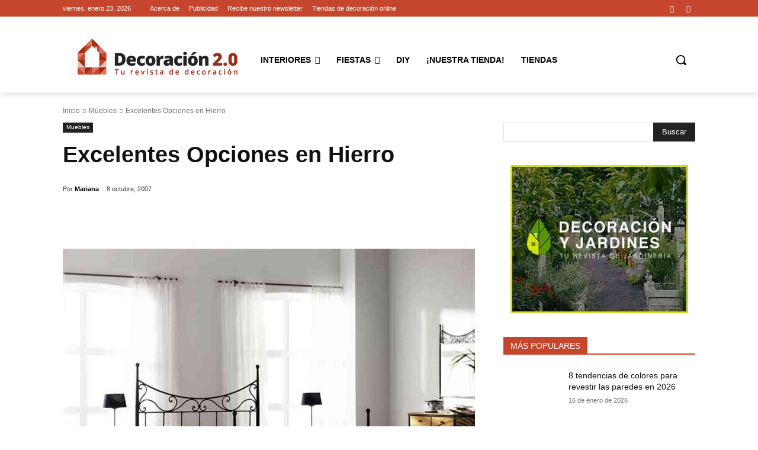

--- FILE ---
content_type: text/html; charset=UTF-8
request_url: https://decoracion2.com/excelentes-opciones-en-hierro/
body_size: 32601
content:
<!doctype html >
<!--[if IE 8]><html class="ie8" lang="en"> <![endif]-->
<!--[if IE 9]><html class="ie9" lang="en"> <![endif]-->
<!--[if gt IE 8]><!--><html lang="es" prefix="og: https://ogp.me/ns#"> <!--<![endif]--><head><script data-no-optimize="1">var litespeed_docref=sessionStorage.getItem("litespeed_docref");litespeed_docref&&(Object.defineProperty(document,"referrer",{get:function(){return litespeed_docref}}),sessionStorage.removeItem("litespeed_docref"));</script> <title>Excelentes Opciones en Hierro</title><meta charset="UTF-8" /><meta name="viewport" content="width=device-width, initial-scale=1.0"><link rel="pingback" href="https://decoracion2.com/xmlrpc.php" /><link rel="icon" type="image/png" href="https://decoracion2.com/imagenes/2017/10/favicon.png"><link rel="apple-touch-icon" sizes="76x76" href="https://decoracion2.com/imagenes/2017/10/favicon-152x152.png"/><link rel="apple-touch-icon" sizes="120x120" href="https://decoracion2.com/imagenes/2017/10/favicon-152x152.png"/><link rel="apple-touch-icon" sizes="152x152" href="https://decoracion2.com/imagenes/2017/10/favicon-152x152.png"/><link rel="apple-touch-icon" sizes="114x114" href="https://decoracion2.com/imagenes/2017/10/favicon-152x152.png"/><link rel="apple-touch-icon" sizes="144x144" href="https://decoracion2.com/imagenes/2017/10/favicon-152x152.png"/><meta name="description" content="Los muebles de hierro son una opción preciosa para aquellos que se han cansado de la madera y buscan un elemento de importante nobleza y de gran durabilidad."/><meta name="robots" content="follow, index, max-snippet:-1, max-video-preview:-1, max-image-preview:large"/><link rel="canonical" href="https://decoracion2.com/excelentes-opciones-en-hierro/" /><meta property="og:locale" content="es_ES" /><meta property="og:type" content="article" /><meta property="og:title" content="Excelentes Opciones en Hierro" /><meta property="og:description" content="Los muebles de hierro son una opción preciosa para aquellos que se han cansado de la madera y buscan un elemento de importante nobleza y de gran durabilidad." /><meta property="og:url" content="https://decoracion2.com/excelentes-opciones-en-hierro/" /><meta property="og:site_name" content="Decoración 2.0" /><meta property="article:publisher" content="https://www.facebook.com/decoracion2" /><meta property="article:section" content="Muebles" /><meta property="og:updated_time" content="2016-05-24T14:05:42+02:00" /><meta property="fb:app_id" content="1650201165204345" /><meta property="og:image" content="https://decoracion2.com/imagenes/2007/10/cama.jpg" /><meta property="og:image:secure_url" content="https://decoracion2.com/imagenes/2007/10/cama.jpg" /><meta property="og:image:width" content="800" /><meta property="og:image:height" content="655" /><meta property="og:image:alt" content="Excelentes Opciones en Hierro" /><meta property="og:image:type" content="image/jpeg" /><meta property="article:published_time" content="2007-10-08T01:45:52+02:00" /><meta property="article:modified_time" content="2016-05-24T14:05:42+02:00" /><meta name="twitter:card" content="summary_large_image" /><meta name="twitter:title" content="Excelentes Opciones en Hierro" /><meta name="twitter:description" content="Los muebles de hierro son una opción preciosa para aquellos que se han cansado de la madera y buscan un elemento de importante nobleza y de gran durabilidad." /><meta name="twitter:site" content="@decoracion2" /><meta name="twitter:creator" content="@decoracion2" /><meta name="twitter:image" content="https://decoracion2.com/imagenes/2007/10/cama.jpg" /><meta name="twitter:label1" content="Escrito por" /><meta name="twitter:data1" content="Mariana" /><meta name="twitter:label2" content="Tiempo de lectura" /><meta name="twitter:data2" content="1 minuto" /> <script type="application/ld+json" class="rank-math-schema-pro">{"@context":"https://schema.org","@graph":[{"@type":"Organization","@id":"https://decoracion2.com/#organization","name":"Decoraci\u00f3n 2.0","url":"https://decoracion2.com","sameAs":["https://www.facebook.com/decoracion2","https://twitter.com/decoracion2"],"logo":{"@type":"ImageObject","@id":"https://decoracion2.com/#logo","url":"https://decoracion2.com/imagenes/2017/10/decoracion2_logo_140x48.png","contentUrl":"https://decoracion2.com/imagenes/2017/10/decoracion2_logo_140x48.png","caption":"Decoraci\u00f3n 2.0","inLanguage":"es","width":"140","height":"48"}},{"@type":"WebSite","@id":"https://decoracion2.com/#website","url":"https://decoracion2.com","name":"Decoraci\u00f3n 2.0","publisher":{"@id":"https://decoracion2.com/#organization"},"inLanguage":"es"},{"@type":"ImageObject","@id":"https://decoracion2.com/imagenes/2007/10/cama.jpg","url":"https://decoracion2.com/imagenes/2007/10/cama.jpg","width":"800","height":"655","inLanguage":"es"},{"@type":"WebPage","@id":"https://decoracion2.com/excelentes-opciones-en-hierro/#webpage","url":"https://decoracion2.com/excelentes-opciones-en-hierro/","name":"Excelentes Opciones en Hierro","datePublished":"2007-10-08T01:45:52+02:00","dateModified":"2016-05-24T14:05:42+02:00","isPartOf":{"@id":"https://decoracion2.com/#website"},"primaryImageOfPage":{"@id":"https://decoracion2.com/imagenes/2007/10/cama.jpg"},"inLanguage":"es"},{"@type":"Person","@id":"https://decoracion2.com/excelentes-opciones-en-hierro/#author","name":"Mariana","image":{"@type":"ImageObject","@id":"https://decoracion2.com/wp-content/litespeed/avatar/35c37dc1bd0824021aad287568dd5b9d.jpg?ver=1769043479","url":"https://decoracion2.com/wp-content/litespeed/avatar/35c37dc1bd0824021aad287568dd5b9d.jpg?ver=1769043479","caption":"Mariana","inLanguage":"es"},"sameAs":["http://decoracion2.com"],"worksFor":{"@id":"https://decoracion2.com/#organization"}},{"@type":"BlogPosting","headline":"Excelentes Opciones en Hierro","datePublished":"2007-10-08T01:45:52+02:00","dateModified":"2016-05-24T14:05:42+02:00","articleSection":"Muebles","author":{"@id":"https://decoracion2.com/excelentes-opciones-en-hierro/#author","name":"Mariana"},"publisher":{"@id":"https://decoracion2.com/#organization"},"description":"Los muebles de hierro son una opci\u00f3n preciosa para aquellos que se han cansado de la madera y buscan un elemento de importante nobleza y de gran durabilidad.","name":"Excelentes Opciones en Hierro","@id":"https://decoracion2.com/excelentes-opciones-en-hierro/#richSnippet","isPartOf":{"@id":"https://decoracion2.com/excelentes-opciones-en-hierro/#webpage"},"image":{"@id":"https://decoracion2.com/imagenes/2007/10/cama.jpg"},"inLanguage":"es","mainEntityOfPage":{"@id":"https://decoracion2.com/excelentes-opciones-en-hierro/#webpage"}}]}</script> <link rel='dns-prefetch' href='//fonts.googleapis.com' /><link rel="alternate" type="application/rss+xml" title="Decoración 2.0 &raquo; Feed" href="https://decoracion2.com/feed/" /><link rel="alternate" title="oEmbed (JSON)" type="application/json+oembed" href="https://decoracion2.com/wp-json/oembed/1.0/embed?url=https%3A%2F%2Fdecoracion2.com%2Fexcelentes-opciones-en-hierro%2F" /><link rel="alternate" title="oEmbed (XML)" type="text/xml+oembed" href="https://decoracion2.com/wp-json/oembed/1.0/embed?url=https%3A%2F%2Fdecoracion2.com%2Fexcelentes-opciones-en-hierro%2F&#038;format=xml" /><link data-optimized="2" rel="stylesheet" href="https://decoracion2.com/wp-content/litespeed/css/f8c2f4f02452ca3d7e8e5d87f3b52c21.css?ver=54dc3" /> <script type="litespeed/javascript" data-src="https://decoracion2.com/wp-includes/js/jquery/jquery.min.js" id="jquery-core-js"></script> <link rel="https://api.w.org/" href="https://decoracion2.com/wp-json/" /><link rel="alternate" title="JSON" type="application/json" href="https://decoracion2.com/wp-json/wp/v2/posts/111500" /><link rel="EditURI" type="application/rsd+xml" title="RSD" href="https://decoracion2.com/xmlrpc.php?rsd" /><meta name="generator" content="WordPress 6.9" /><link rel='shortlink' href='https://decoracion2.com/?p=111500' /> <script type="litespeed/javascript" data-src="https://pagead2.googlesyndication.com/pagead/js/adsbygoogle.js?client=ca-pub-9314112849612183"
 crossorigin="anonymous"></script> <script type="litespeed/javascript" data-src="https://www.googletagmanager.com/gtag/js?id=G-3JWNLZ7C75"></script> <script type="litespeed/javascript">window.dataLayer=window.dataLayer||[];function gtag(){dataLayer.push(arguments)}
gtag('js',new Date());gtag('config','G-3JWNLZ7C75')</script> <script defer src="https://a.colorvivo.com/pixel/oViEmJVbhFT8lg0q"></script> <style id="tdw-css-placeholder"></style></head><body class="wp-singular post-template-default single single-post postid-111500 single-format-standard wp-custom-logo wp-theme-Newspaper wp-child-theme-Newspaper-child aawp-custom td-standard-pack excelentes-opciones-en-hierro global-block-template-1 tdb_template_161738 tdb-template  tdc-header-template  tdc-footer-template td-animation-stack-type0 td-full-layout" itemscope="itemscope" itemtype="https://schema.org/WebPage"><div class="td-scroll-up" data-style="style1"><i class="td-icon-menu-up"></i></div><div class="td-menu-background" style="visibility:hidden"></div><div id="td-mobile-nav" style="visibility:hidden"><div class="td-mobile-container"><div class="td-menu-socials-wrap"><div class="td-menu-socials"></div><div class="td-mobile-close">
<span><i class="td-icon-close-mobile"></i></span></div></div><div class="td-mobile-content"><div class="menu-header-menu-container"><ul id="menu-header-menu-2" class="td-mobile-main-menu"><li class="menu-item menu-item-type-taxonomy menu-item-object-category menu-item-has-children menu-item-first menu-item-72241"><a href="https://decoracion2.com/categoria/decoracion-de-interiores/">Interiores<i class="td-icon-menu-right td-element-after"></i></a><ul class="sub-menu"><li class="menu-item menu-item-type-taxonomy menu-item-object-category menu-item-73113"><a href="https://decoracion2.com/categoria/disenadores/">Diseñadores de interiores</a></li><li class="menu-item menu-item-type-taxonomy menu-item-object-category menu-item-73110"><a href="https://decoracion2.com/categoria/consejos-de-decoracion/">Consejos de decoración</a></li><li class="menu-item menu-item-type-taxonomy menu-item-object-category menu-item-73114"><a href="https://decoracion2.com/categoria/espacios/">Espacios</a></li></ul></li><li class="menu-item menu-item-type-taxonomy menu-item-object-category menu-item-has-children menu-item-72242"><a href="https://decoracion2.com/categoria/decoracion-de-fiestas/">Fiestas<i class="td-icon-menu-right td-element-after"></i></a><ul class="sub-menu"><li class="menu-item menu-item-type-taxonomy menu-item-object-category menu-item-72246"><a href="https://decoracion2.com/categoria/decoracion-de-fiestas/decoracion-infantil/">Decoración infantil</a></li><li class="menu-item menu-item-type-taxonomy menu-item-object-category menu-item-72247"><a href="https://decoracion2.com/categoria/decoracion-de-fiestas/decoracion-navidena/">Decoración navideña</a></li></ul></li><li class="menu-item menu-item-type-taxonomy menu-item-object-category menu-item-72249"><a href="https://decoracion2.com/categoria/diy/">DIY</a></li><li class="menu-item menu-item-type-post_type menu-item-object-page menu-item-93102"><a href="https://decoracion2.com/tienda-de-decoracion/">¡Nuestra tienda!</a></li><li class="menu-item menu-item-type-taxonomy menu-item-object-category menu-item-72248"><a href="https://decoracion2.com/categoria/tiendas-de-decoracion/">Tiendas</a></li></ul></div></div></div></div><div class="td-search-background" style="visibility:hidden"></div><div class="td-search-wrap-mob" style="visibility:hidden"><div class="td-drop-down-search"><form method="get" class="td-search-form" action="https://decoracion2.com/"><div class="td-search-close">
<span><i class="td-icon-close-mobile"></i></span></div><div role="search" class="td-search-input">
<span>Buscar</span>
<input id="td-header-search-mob" type="text" value="" name="s" autocomplete="off" /></div></form><div id="td-aj-search-mob" class="td-ajax-search-flex"></div></div></div><div id="td-outer-wrap" class="td-theme-wrap"><div class="td-header-template-wrap" style="position: relative"><div class="td-header-mobile-wrap "><div id="tdi_1" class="tdc-zone"><div class="tdc_zone tdi_2  wpb_row td-pb-row tdc-element-style"  ><style scoped>.tdi_2{min-height:0}@media (max-width:767px){.tdi_2:before{content:'';display:block;width:100vw;height:100%;position:absolute;left:50%;transform:translateX(-50%);box-shadow:0px 6px 8px 0px rgba(0,0,0,0.08);z-index:20;pointer-events:none}@media (max-width:767px){.tdi_2:before{width:100%}}}@media (max-width:767px){.tdi_2{position:relative}}</style><div class="tdi_1_rand_style td-element-style" ><style>@media (max-width:767px){.tdi_1_rand_style{background-color:#222222!important}}</style></div><div id="tdi_3" class="tdc-row"><div class="vc_row tdi_4  wpb_row td-pb-row tdc-element-style" ><style scoped>.tdi_4,.tdi_4 .tdc-columns{min-height:0}.tdi_4,.tdi_4 .tdc-columns{display:block}.tdi_4 .tdc-columns{width:100%}.tdi_4:before,.tdi_4:after{display:table}@media (max-width:767px){@media (min-width:768px){.tdi_4{margin-left:-0px;margin-right:-0px}.tdi_4 .tdc-row-video-background-error,.tdi_4>.vc_column,.tdi_4>.tdc-columns>.vc_column{padding-left:0px;padding-right:0px}}}@media (max-width:767px){.tdi_4{position:relative}}</style><div class="tdi_3_rand_style td-element-style" ><style>@media (max-width:767px){.tdi_3_rand_style{background-color:#ffffff!important}}</style></div><div class="vc_column tdi_6  wpb_column vc_column_container tdc-column td-pb-span4"><style scoped>.tdi_6{vertical-align:baseline}.tdi_6>.wpb_wrapper,.tdi_6>.wpb_wrapper>.tdc-elements{display:block}.tdi_6>.wpb_wrapper>.tdc-elements{width:100%}.tdi_6>.wpb_wrapper>.vc_row_inner{width:auto}.tdi_6>.wpb_wrapper{width:auto;height:auto}@media (max-width:767px){.tdi_6{vertical-align:middle}}@media (max-width:767px){.tdi_6{width:20%!important;display:inline-block!important}}</style><div class="wpb_wrapper" ><div class="td_block_wrap tdb_mobile_menu tdi_7 td-pb-border-top td_block_template_1 tdb-header-align"  data-td-block-uid="tdi_7" ><style>@media (max-width:767px){.tdi_7{margin-top:2px!important;margin-left:-13px!important;border-color:#ffffff!important;border-style:solid!important;position:relative}}</style><style>.tdb-header-align{vertical-align:middle}.tdb_mobile_menu{margin-bottom:0;clear:none}.tdb_mobile_menu a{display:inline-block!important;position:relative;text-align:center;color:var(--td_theme_color,#4db2ec)}.tdb_mobile_menu a>span{display:flex;align-items:center;justify-content:center}.tdb_mobile_menu svg{height:auto}.tdb_mobile_menu svg,.tdb_mobile_menu svg *{fill:var(--td_theme_color,#4db2ec)}#tdc-live-iframe .tdb_mobile_menu a{pointer-events:none}.td-menu-mob-open-menu{overflow:hidden}.td-menu-mob-open-menu #td-outer-wrap{position:static}.tdi_7{display:inline-block}.tdi_7 .tdb-mobile-menu-button i{font-size:22px;width:55px;height:55px;line-height:55px}.tdi_7 .tdb-mobile-menu-button svg{width:22px}.tdi_7 .tdb-mobile-menu-button .tdb-mobile-menu-icon-svg{width:55px;height:55px}.tdi_7 .tdb-mobile-menu-button{color:#000000}.tdi_7 .tdb-mobile-menu-button svg,.tdi_7 .tdb-mobile-menu-button svg *{fill:#000000}.tdi_7 .tdb-mobile-menu-button:hover{color:#000000}.tdi_7 .tdb-mobile-menu-button:hover svg,.tdi_7 .tdb-mobile-menu-button:hover svg *{fill:#000000}@media (max-width:767px){.tdi_7 .tdb-mobile-menu-button i{font-size:27px;width:54px;height:54px;line-height:54px}.tdi_7 .tdb-mobile-menu-button svg{width:27px}.tdi_7 .tdb-mobile-menu-button .tdb-mobile-menu-icon-svg{width:54px;height:54px}}</style><div class="tdi_7_rand_style td-element-style"><style>/* phone */
@media (max-width: 767px)
{
.tdi_7_rand_style{
background-color:#ffffff !important;
}
}</style></div><div class="tdb-block-inner td-fix-index"><span class="tdb-mobile-menu-button"><i class="tdb-mobile-menu-icon td-icon-mobile"></i></span></div></div></div></div><div class="vc_column tdi_9  wpb_column vc_column_container tdc-column td-pb-span4"><style scoped>.tdi_9{vertical-align:baseline}.tdi_9>.wpb_wrapper,.tdi_9>.wpb_wrapper>.tdc-elements{display:block}.tdi_9>.wpb_wrapper>.tdc-elements{width:100%}.tdi_9>.wpb_wrapper>.vc_row_inner{width:auto}.tdi_9>.wpb_wrapper{width:auto;height:auto}@media (max-width:767px){.tdi_9{vertical-align:middle}}@media (max-width:767px){.tdi_9{width:60%!important;display:inline-block!important}}</style><div class="wpb_wrapper" ><div class="td_block_wrap tdb_header_logo tdi_10 td-pb-border-top td_block_template_1 tdb-header-align"  data-td-block-uid="tdi_10" ><style>@media (max-width:767px){.tdi_10{margin-top:-8px!important}}</style><style>.tdb_header_logo{margin-bottom:0;clear:none}.tdb_header_logo .tdb-logo-a,.tdb_header_logo h1{display:flex;pointer-events:auto;align-items:flex-start}.tdb_header_logo h1{margin:0;line-height:0}.tdb_header_logo .tdb-logo-img-wrap img{display:block}.tdb_header_logo .tdb-logo-svg-wrap+.tdb-logo-img-wrap{display:none}.tdb_header_logo .tdb-logo-svg-wrap svg{width:50px;display:block;transition:fill .3s ease}.tdb_header_logo .tdb-logo-text-wrap{display:flex}.tdb_header_logo .tdb-logo-text-title,.tdb_header_logo .tdb-logo-text-tagline{-webkit-transition:all 0.2s ease;transition:all 0.2s ease}.tdb_header_logo .tdb-logo-text-title{background-size:cover;background-position:center center;font-size:75px;font-family:serif;line-height:1.1;color:#222;white-space:nowrap}.tdb_header_logo .tdb-logo-text-tagline{margin-top:2px;font-size:12px;font-family:serif;letter-spacing:1.8px;line-height:1;color:#767676}.tdb_header_logo .tdb-logo-icon{position:relative;font-size:46px;color:#000}.tdb_header_logo .tdb-logo-icon-svg{line-height:0}.tdb_header_logo .tdb-logo-icon-svg svg{width:46px;height:auto}.tdb_header_logo .tdb-logo-icon-svg svg,.tdb_header_logo .tdb-logo-icon-svg svg *{fill:#000}.tdi_10 .tdb-logo-a,.tdi_10 h1{flex-direction:row;align-items:center;justify-content:center}.tdi_10 .tdb-logo-svg-wrap{display:block}.tdi_10 .tdb-logo-img-wrap{display:none}.tdi_10 .tdb-logo-text-tagline{margin-top:-3px;margin-left:0;display:block}.tdi_10 .tdb-logo-text-title{display:block;color:#ffffff}.tdi_10 .tdb-logo-text-wrap{flex-direction:column;align-items:center}.tdi_10 .tdb-logo-icon{top:0px;display:block}@media (max-width:767px){.tdb_header_logo .tdb-logo-text-title{font-size:36px}}@media (max-width:767px){.tdb_header_logo .tdb-logo-text-tagline{font-size:11px}}@media (min-width:768px) and (max-width:1018px){.tdi_10 .tdb-logo-img{max-width:186px}.tdi_10 .tdb-logo-text-tagline{margin-top:-2px;margin-left:0}}@media (max-width:767px){.tdi_10 .tdb-logo-svg-wrap+.tdb-logo-img-wrap{display:none}.tdi_10 .tdb-logo-img{max-width:180px}.tdi_10 .tdb-logo-img-wrap{display:block}}</style><div class="tdb-block-inner td-fix-index"><a class="tdb-logo-a" href="https://decoracion2.com/"><span class="tdb-logo-img-wrap"><img data-lazyloaded="1" src="[data-uri]" width="272" height="90" class="tdb-logo-img td-retina-data" data-retina="https://decoracion2.com/imagenes/2017/10/logo-deco-16.png" data-src="https://decoracion2.com/imagenes/2017/10/logo-deco-16.png" alt="Logo"  title=""  /></span></a></div></div></div></div><div class="vc_column tdi_12  wpb_column vc_column_container tdc-column td-pb-span4"><style scoped>.tdi_12{vertical-align:baseline}.tdi_12>.wpb_wrapper,.tdi_12>.wpb_wrapper>.tdc-elements{display:block}.tdi_12>.wpb_wrapper>.tdc-elements{width:100%}.tdi_12>.wpb_wrapper>.vc_row_inner{width:auto}.tdi_12>.wpb_wrapper{width:auto;height:auto}@media (max-width:767px){.tdi_12{vertical-align:middle}}@media (max-width:767px){.tdi_12{width:20%!important;display:inline-block!important}}</style><div class="wpb_wrapper" ><div class="td_block_wrap tdb_mobile_search tdi_13 td-pb-border-top td_block_template_1 tdb-header-align"  data-td-block-uid="tdi_13" ><style>@media (max-width:767px){.tdi_13{margin-right:-18px!important;margin-bottom:0px!important}}</style><style>.tdb_mobile_search{margin-bottom:0;clear:none}.tdb_mobile_search a{display:inline-block!important;position:relative;text-align:center;color:var(--td_theme_color,#4db2ec)}.tdb_mobile_search a>span{display:flex;align-items:center;justify-content:center}.tdb_mobile_search svg{height:auto}.tdb_mobile_search svg,.tdb_mobile_search svg *{fill:var(--td_theme_color,#4db2ec)}#tdc-live-iframe .tdb_mobile_search a{pointer-events:none}.td-search-opened{overflow:hidden}.td-search-opened #td-outer-wrap{position:static}.td-search-opened .td-search-wrap-mob{position:fixed;height:calc(100% + 1px)}.td-search-opened .td-drop-down-search{height:calc(100% + 1px);overflow-y:scroll;overflow-x:hidden}.tdi_13{display:inline-block;float:right;clear:none}.tdi_13 .tdb-header-search-button-mob i{font-size:22px;width:55px;height:55px;line-height:55px}.tdi_13 .tdb-header-search-button-mob svg{width:22px}.tdi_13 .tdb-header-search-button-mob .tdb-mobile-search-icon-svg{width:55px;height:55px;display:flex;justify-content:center}.tdi_13 .tdb-header-search-button-mob{color:#000000}.tdi_13 .tdb-header-search-button-mob svg,.tdi_13 .tdb-header-search-button-mob svg *{fill:#000000}.tdi_13 .tdb-header-search-button-mob:hover{color:#000000}</style><div class="tdb-block-inner td-fix-index"><span class="tdb-header-search-button-mob dropdown-toggle" data-toggle="dropdown"><span class="tdb-mobile-search-icon tdb-mobile-search-icon-svg" ><svg version="1.1" xmlns="http://www.w3.org/2000/svg" viewBox="0 0 1024 1024"><path d="M946.371 843.601l-125.379-125.44c43.643-65.925 65.495-142.1 65.475-218.040 0.051-101.069-38.676-202.588-115.835-279.706-77.117-77.148-178.606-115.948-279.644-115.886-101.079-0.061-202.557 38.738-279.665 115.876-77.169 77.128-115.937 178.627-115.907 279.716-0.031 101.069 38.728 202.588 115.907 279.665 77.117 77.117 178.616 115.825 279.665 115.804 75.94 0.020 152.136-21.862 218.061-65.495l125.348 125.46c30.915 30.904 81.029 30.904 111.954 0.020 30.915-30.935 30.915-81.029 0.020-111.974zM705.772 714.925c-59.443 59.341-136.899 88.842-214.784 88.924-77.896-0.082-155.341-29.583-214.784-88.924-59.443-59.484-88.975-136.919-89.037-214.804 0.061-77.885 29.604-155.372 89.037-214.825 59.464-59.443 136.878-88.945 214.784-89.016 77.865 0.082 155.3 29.583 214.784 89.016 59.361 59.464 88.914 136.919 88.945 214.825-0.041 77.885-29.583 155.361-88.945 214.804z"></path></svg></span></span></div></div></div></div></div></div></div></div></div><div class="td-header-desktop-wrap "><div id="tdi_14" class="tdc-zone"><div class="tdc_zone tdi_15  wpb_row td-pb-row tdc-element-style"  ><style scoped>.tdi_15{min-height:0}.tdi_15:before{content:'';display:block;width:100vw;height:100%;position:absolute;left:50%;transform:translateX(-50%);box-shadow:0px 6px 8px 0px rgba(0,0,0,0.08);z-index:20;pointer-events:none}.td-header-desktop-wrap{position:relative}@media (max-width:767px){.tdi_15:before{width:100%}}.tdi_15{position:relative}</style><div class="tdi_14_rand_style td-element-style" ><style>.tdi_14_rand_style{background-color:#ffffff!important}</style></div><div id="tdi_16" class="tdc-row stretch_row"><div class="vc_row tdi_17  wpb_row td-pb-row tdc-element-style" ><style scoped>.tdi_17,.tdi_17 .tdc-columns{min-height:0}.tdi_17,.tdi_17 .tdc-columns{display:block}.tdi_17 .tdc-columns{width:100%}.tdi_17:before,.tdi_17:after{display:table}@media (min-width:768px){.tdi_17{margin-left:-0px;margin-right:-0px}.tdi_17 .tdc-row-video-background-error,.tdi_17>.vc_column,.tdi_17>.tdc-columns>.vc_column{padding-left:0px;padding-right:0px}}.tdi_17{position:relative}.tdi_17 .td_block_wrap{text-align:left}</style><div class="tdi_16_rand_style td-element-style" ><style>.tdi_16_rand_style{background-color:#c6462d!important}</style></div><div class="vc_column tdi_19  wpb_column vc_column_container tdc-column td-pb-span12"><style scoped>.tdi_19{vertical-align:baseline}.tdi_19>.wpb_wrapper,.tdi_19>.wpb_wrapper>.tdc-elements{display:block}.tdi_19>.wpb_wrapper>.tdc-elements{width:100%}.tdi_19>.wpb_wrapper>.vc_row_inner{width:auto}.tdi_19>.wpb_wrapper{width:auto;height:auto}</style><div class="wpb_wrapper" ><div class="td_block_wrap tdb_header_date tdi_20 td-pb-border-top td_block_template_1 tdb-header-align"  data-td-block-uid="tdi_20" ><style>.tdi_20{margin-right:32px!important}@media (min-width:1019px) and (max-width:1140px){.tdi_20{margin-right:20px!important}}@media (min-width:768px) and (max-width:1018px){.tdi_20{margin-right:20px!important}}</style><style>.tdb_header_date{margin-bottom:0;clear:none}.tdb_header_date .tdb-block-inner{display:flex;align-items:baseline}.tdb_header_date .tdb-head-date-txt{font-family:var(--td_default_google_font_1,'Open Sans','Open Sans Regular',sans-serif);font-size:11px;line-height:1;color:#000}.tdi_20{display:inline-block}.tdi_20 .tdb-head-date-txt{color:#ffffff;line-height:28px!important}</style><div class="tdb-block-inner td-fix-index"><div class="tdb-head-date-txt">viernes, enero 23, 2026</div></div></div><div class="td_block_wrap tdb_mobile_horiz_menu tdi_21 td-pb-border-top td_block_template_1 tdb-header-align"  data-td-block-uid="tdi_21"  style=" z-index: 999;"><style>.tdi_21{margin-bottom:0px!important}@media (min-width:768px) and (max-width:1018px){.tdi_21{display:none!important}}</style><style>.tdb_mobile_horiz_menu{margin-bottom:0;clear:none}.tdb_mobile_horiz_menu.tdb-horiz-menu-singleline{width:100%}.tdb_mobile_horiz_menu.tdb-horiz-menu-singleline .tdb-horiz-menu{display:block;width:100%;overflow-x:auto;overflow-y:hidden;font-size:0;white-space:nowrap}.tdb_mobile_horiz_menu.tdb-horiz-menu-singleline .tdb-horiz-menu>li{position:static;display:inline-block;float:none}.tdb_mobile_horiz_menu.tdb-horiz-menu-singleline .tdb-horiz-menu ul{left:0;width:100%;z-index:-1}.tdb-horiz-menu{display:table;margin:0}.tdb-horiz-menu,.tdb-horiz-menu ul{list-style-type:none}.tdb-horiz-menu ul,.tdb-horiz-menu li{line-height:1}.tdb-horiz-menu li{margin:0;font-family:var(--td_default_google_font_1,'Open Sans','Open Sans Regular',sans-serif)}.tdb-horiz-menu li.current-menu-item>a,.tdb-horiz-menu li.current-menu-ancestor>a,.tdb-horiz-menu li.current-category-ancestor>a,.tdb-horiz-menu li.current-page-ancestor>a,.tdb-horiz-menu li:hover>a,.tdb-horiz-menu li.tdb-hover>a{color:var(--td_theme_color,#4db2ec)}.tdb-horiz-menu li.current-menu-item>a .tdb-sub-menu-icon-svg,.tdb-horiz-menu li.current-menu-ancestor>a .tdb-sub-menu-icon-svg,.tdb-horiz-menu li.current-category-ancestor>a .tdb-sub-menu-icon-svg,.tdb-horiz-menu li.current-page-ancestor>a .tdb-sub-menu-icon-svg,.tdb-horiz-menu li:hover>a .tdb-sub-menu-icon-svg,.tdb-horiz-menu li.tdb-hover>a .tdb-sub-menu-icon-svg,.tdb-horiz-menu li.current-menu-item>a .tdb-sub-menu-icon-svg *,.tdb-horiz-menu li.current-menu-ancestor>a .tdb-sub-menu-icon-svg *,.tdb-horiz-menu li.current-category-ancestor>a .tdb-sub-menu-icon-svg *,.tdb-horiz-menu li.current-page-ancestor>a .tdb-sub-menu-icon-svg *,.tdb-horiz-menu li:hover>a .tdb-sub-menu-icon-svg *,.tdb-horiz-menu li.tdb-hover>a .tdb-sub-menu-icon-svg *{fill:var(--td_theme_color,#4db2ec)}.tdb-horiz-menu>li{position:relative;float:left;font-size:0}.tdb-horiz-menu>li:hover ul{visibility:visible;opacity:1}.tdb-horiz-menu>li>a{display:inline-block;padding:0 9px;font-weight:700;font-size:13px;line-height:41px;vertical-align:middle;-webkit-backface-visibility:hidden;color:#000}.tdb-horiz-menu>li>a>.tdb-menu-item-text{display:inline-block}.tdb-horiz-menu>li>a .tdb-sub-menu-icon{margin:0 0 0 6px}.tdb-horiz-menu>li>a .tdb-sub-menu-icon-svg svg{position:relative;top:-1px;width:13px}.tdb-horiz-menu>li .tdb-menu-sep{position:relative}.tdb-horiz-menu>li:last-child .tdb-menu-sep{display:none}.tdb-horiz-menu .tdb-sub-menu-icon-svg,.tdb-horiz-menu .tdb-menu-sep-svg{line-height:0}.tdb-horiz-menu .tdb-sub-menu-icon-svg svg,.tdb-horiz-menu .tdb-menu-sep-svg svg{height:auto}.tdb-horiz-menu .tdb-sub-menu-icon-svg svg,.tdb-horiz-menu .tdb-menu-sep-svg svg,.tdb-horiz-menu .tdb-sub-menu-icon-svg svg *,.tdb-horiz-menu .tdb-menu-sep-svg svg *{fill:#000}.tdb-horiz-menu .tdb-sub-menu-icon{vertical-align:middle;position:relative;top:0;padding-left:0}.tdb-horiz-menu .tdb-menu-sep{vertical-align:middle;font-size:12px}.tdb-horiz-menu .tdb-menu-sep-svg svg{width:12px}.tdb-horiz-menu ul{position:absolute;top:auto;left:-7px;padding:8px 0;background-color:#fff;visibility:hidden;opacity:0}.tdb-horiz-menu ul li>a{white-space:nowrap;display:block;padding:5px 18px;font-size:11px;line-height:18px;color:#111}.tdb-horiz-menu ul li>a .tdb-sub-menu-icon{float:right;font-size:7px;line-height:20px}.tdb-horiz-menu ul li>a .tdb-sub-menu-icon-svg svg{width:7px}.tdc-dragged .tdb-horiz-menu ul{visibility:hidden!important;opacity:0!important;-webkit-transition:all 0.3s ease;transition:all 0.3s ease}.tdi_21{display:inline-block}.tdi_21 .tdb-horiz-menu>li{margin-right:16px}.tdi_21 .tdb-horiz-menu>li:last-child{margin-right:0}.tdi_21 .tdb-horiz-menu>li>a{padding:0px;color:#ffffff;font-size:11px!important;line-height:28px!important;font-weight:400!important}.tdi_21 .tdb-horiz-menu>li .tdb-menu-sep{top:0px}.tdi_21 .tdb-horiz-menu>li>a .tdb-sub-menu-icon{top:0px}.tdi_21 .tdb-horiz-menu>li>a .tdb-sub-menu-icon-svg svg,.tdi_21 .tdb-horiz-menu>li>a .tdb-sub-menu-icon-svg svg *{fill:#ffffff}.tdi_21 .tdb-horiz-menu>li.current-menu-item>a,.tdi_21 .tdb-horiz-menu>li.current-menu-ancestor>a,.tdi_21 .tdb-horiz-menu>li.current-category-ancestor>a,.tdi_21 .tdb-horiz-menu>li.current-page-ancestor>a,.tdi_21 .tdb-horiz-menu>li:hover>a{color:#ffffff}.tdi_21 .tdb-horiz-menu>li.current-menu-item>a .tdb-sub-menu-icon-svg svg,.tdi_21 .tdb-horiz-menu>li.current-menu-item>a .tdb-sub-menu-icon-svg svg *,.tdi_21 .tdb-horiz-menu>li.current-menu-ancestor>a .tdb-sub-menu-icon-svg svg,.tdi_21 .tdb-horiz-menu>li.current-menu-ancestor>a .tdb-sub-menu-icon-svg svg *,.tdi_21 .tdb-horiz-menu>li.current-category-ancestor>a .tdb-sub-menu-icon-svg svg,.tdi_21 .tdb-horiz-menu>li.current-category-ancestor>a .tdb-sub-menu-icon-svg svg *,.tdi_21 .tdb-horiz-menu>li.current-page-ancestor>a .tdb-sub-menu-icon-svg svg,.tdi_21 .tdb-horiz-menu>li.current-page-ancestor>a .tdb-sub-menu-icon-svg svg *,.tdi_21 .tdb-horiz-menu>li:hover>a .tdb-sub-menu-icon-svg svg,.tdi_21 .tdb-horiz-menu>li:hover>a .tdb-sub-menu-icon-svg svg *{fill:#ffffff}.tdi_21 .tdb-horiz-menu ul{left:-18px;box-shadow:1px 1px 4px 0px rgba(0,0,0,0.15)}.tdi_21 .tdb-horiz-menu ul li>a{line-height:1.2!important}</style><div id=tdi_21 class="td_block_inner td-fix-index"><div class="menu-cabecera-negra-container"><ul id="menu-cabecera-negra" class="tdb-horiz-menu"><li id="menu-item-139639" class="menu-item menu-item-type-post_type menu-item-object-page menu-item-139639"><a href="https://decoracion2.com/acerca-de/"><div class="tdb-menu-item-text">Acerca de</div></a></li><li id="menu-item-139634" class="menu-item menu-item-type-post_type menu-item-object-page menu-item-139634"><a href="https://decoracion2.com/publicidad/"><div class="tdb-menu-item-text">Publicidad</div></a></li><li id="menu-item-68394" class="menu-item menu-item-type-post_type menu-item-object-page menu-item-68394"><a href="https://decoracion2.com/suscripcion/"><div class="tdb-menu-item-text">Recibe nuestro newsletter</div></a></li><li id="menu-item-91190" class="menu-item menu-item-type-post_type menu-item-object-page menu-item-91190"><a href="https://decoracion2.com/tiendas-de-decoracion/"><div class="tdb-menu-item-text">Tiendas de decoración online</div></a></li></ul></div></div></div><div class="tdm_block td_block_wrap tdm_block_socials tdi_22 tdm-content-horiz-left td-pb-border-top td_block_template_1"  data-td-block-uid="tdi_22" ><style>.tdm_block.tdm_block_socials{margin-bottom:0}.tdm-social-wrapper{*zoom:1}.tdm-social-wrapper:before,.tdm-social-wrapper:after{display:table;content:'';line-height:0}.tdm-social-wrapper:after{clear:both}.tdm-social-item-wrap{display:inline-block}.tdm-social-item{position:relative;display:inline-flex;align-items:center;justify-content:center;vertical-align:middle;-webkit-transition:all 0.2s;transition:all 0.2s;text-align:center;-webkit-transform:translateZ(0);transform:translateZ(0)}.tdm-social-item i{font-size:14px;color:var(--td_theme_color,#4db2ec);-webkit-transition:all 0.2s;transition:all 0.2s}.tdm-social-text{display:none;margin-top:-1px;vertical-align:middle;font-size:13px;color:var(--td_theme_color,#4db2ec);-webkit-transition:all 0.2s;transition:all 0.2s}.tdm-social-item-wrap:hover i,.tdm-social-item-wrap:hover .tdm-social-text{color:#000}.tdm-social-item-wrap:last-child .tdm-social-text{margin-right:0!important}.tdi_22{float:right;clear:none}</style><style>.tdi_23 .tdm-social-item i{font-size:12px;vertical-align:middle;line-height:22.8px}.tdi_23 .tdm-social-item i.td-icon-linkedin,.tdi_23 .tdm-social-item i.td-icon-pinterest,.tdi_23 .tdm-social-item i.td-icon-blogger,.tdi_23 .tdm-social-item i.td-icon-vimeo{font-size:9.6px}.tdi_23 .tdm-social-item{width:22.8px;height:22.8px;margin:2.5px 5px 2.5px 0}.tdi_23 .tdm-social-item-wrap:last-child .tdm-social-item{margin-right:0!important}.tdi_23 .tdm-social-item i,.tds-team-member2 .tdi_23.tds-social1 .tdm-social-item i{color:#ffffff}.tdi_23 .tdm-social-item-wrap:hover i,.tds-team-member2 .tdi_23.tds-social1 .tdm-social-item:hover i{color:#ffffff}.tdi_23 .tdm-social-text{display:none;margin-left:2px;margin-right:18px}</style><div class="tdm-social-wrapper tds-social1 tdi_23"><div class="tdm-social-item-wrap"><a href="https://www.facebook.com/decoracion2/"  title="Facebook" class="tdm-social-item"><i class="td-icon-font td-icon-facebook"></i><span style="display: none">Facebook</span></a></div><div class="tdm-social-item-wrap"><a href="https://x.com/decoracion2"  title="Twitter" class="tdm-social-item"><i class="td-icon-font td-icon-twitter"></i><span style="display: none">Twitter</span></a></div></div></div></div></div></div></div><div id="tdi_24" class="tdc-row"><div class="vc_row tdi_25  wpb_row td-pb-row" ><style scoped>.tdi_25,.tdi_25 .tdc-columns{min-height:0}.tdi_25,.tdi_25 .tdc-columns{display:block}.tdi_25 .tdc-columns{width:100%}.tdi_25:before,.tdi_25:after{display:table}</style><div class="vc_column tdi_27  wpb_column vc_column_container tdc-column td-pb-span12"><style scoped>.tdi_27{vertical-align:baseline}.tdi_27>.wpb_wrapper,.tdi_27>.wpb_wrapper>.tdc-elements{display:block}.tdi_27>.wpb_wrapper>.tdc-elements{width:100%}.tdi_27>.wpb_wrapper>.vc_row_inner{width:auto}.tdi_27>.wpb_wrapper{width:auto;height:auto}</style><div class="wpb_wrapper" ><div class="vc_row_inner tdi_29  vc_row vc_inner wpb_row td-pb-row tdc-row-content-vert-center" ><style scoped>.tdi_29{position:relative!important;top:0;transform:none;-webkit-transform:none}.tdi_29,.tdi_29 .tdc-inner-columns{display:block}.tdi_29 .tdc-inner-columns{width:100%}@media (min-width:768px){.tdi_29{margin-left:-0px;margin-right:-0px}.tdi_29>.vc_column_inner,.tdi_29>.tdc-inner-columns>.vc_column_inner{padding-left:0px;padding-right:0px}}@media (min-width:767px){.tdi_29.tdc-row-content-vert-center,.tdi_29.tdc-row-content-vert-center .tdc-inner-columns{display:flex;align-items:center;flex:1}.tdi_29.tdc-row-content-vert-bottom,.tdi_29.tdc-row-content-vert-bottom .tdc-inner-columns{display:flex;align-items:flex-end;flex:1}.tdi_29.tdc-row-content-vert-center .td_block_wrap{vertical-align:middle}.tdi_29.tdc-row-content-vert-bottom .td_block_wrap{vertical-align:bottom}}.tdi_29{padding-top:28px!important;padding-bottom:9px!important}.tdi_29 .td_block_wrap{text-align:left}@media (min-width:768px) and (max-width:1018px){.tdi_29{margin-bottom:-3px!important;padding-top:9px!important;padding-bottom:0px!important}}</style><div class="vc_column_inner tdi_31  wpb_column vc_column_container tdc-inner-column td-pb-span4"><style scoped>.tdi_31{vertical-align:baseline}.tdi_31 .vc_column-inner>.wpb_wrapper,.tdi_31 .vc_column-inner>.wpb_wrapper .tdc-elements{display:block}.tdi_31 .vc_column-inner>.wpb_wrapper .tdc-elements{width:100%}.tdi_31{width:30%!important}@media (min-width:1019px) and (max-width:1140px){.tdi_31{width:24%!important}}@media (min-width:768px) and (max-width:1018px){.tdi_31{width:calc(100% - 468px)!important}}</style><div class="vc_column-inner"><div class="wpb_wrapper" ><div class="td_block_wrap tdb_header_logo tdi_32 td-pb-border-top td_block_template_1 tdb-header-align"  data-td-block-uid="tdi_32" ><style>.tdi_32 .tdb-logo-a,.tdi_32 h1{flex-direction:row;align-items:center;justify-content:center}.tdi_32 .tdb-logo-svg-wrap{display:block}.tdi_32 .tdb-logo-svg-wrap+.tdb-logo-img-wrap{display:none}.tdi_32 .tdb-logo-img-wrap{display:block}.tdi_32 .tdb-logo-text-tagline{margin-top:2px;margin-left:0;display:none}.tdi_32 .tdb-logo-text-title{display:none}.tdi_32 .tdb-logo-text-wrap{flex-direction:column;align-items:flex-start}.tdi_32 .tdb-logo-icon{top:0px;display:block}@media (min-width:768px) and (max-width:1018px){.tdi_32 .tdb-logo-img{max-width:220px}}</style><div class="tdb-block-inner td-fix-index"><a class="tdb-logo-a" href="https://decoracion2.com/"><span class="tdb-logo-img-wrap"><img data-lazyloaded="1" src="[data-uri]" width="272" height="90" class="tdb-logo-img td-retina-data" data-retina="https://decoracion2.com/imagenes/2017/10/logo-deco-16.png" data-src="https://decoracion2.com/imagenes/2017/10/logo-deco-16.png" alt="Logo"  title=""  /></span></a></div></div></div></div></div><div class="vc_column_inner tdi_34  wpb_column vc_column_container tdc-inner-column td-pb-span8"><style scoped>.tdi_34{vertical-align:baseline}.tdi_34 .vc_column-inner>.wpb_wrapper,.tdi_34 .vc_column-inner>.wpb_wrapper .tdc-elements{display:block}.tdi_34 .vc_column-inner>.wpb_wrapper .tdc-elements{width:100%}.tdi_34{width:70%!important}@media (min-width:1019px) and (max-width:1140px){.tdi_34{width:76%!important}}@media (min-width:768px) and (max-width:1018px){.tdi_34{width:468px!important}}</style><div class="vc_column-inner"><div class="wpb_wrapper" ><div class="td_block_wrap tdb_header_search tdi_35 tdb-header-search-trigger-enabled td-pb-border-top td_block_template_1 tdb-header-align"  data-td-block-uid="tdi_35" ><style>@media (min-width:768px) and (max-width:1018px){.tdi_35{margin-top:1px!important}}</style><style>.tdb_module_header{width:100%;padding-bottom:0}.tdb_module_header .td-module-container{display:flex;flex-direction:column;position:relative}.tdb_module_header .td-module-container:before{content:'';position:absolute;bottom:0;left:0;width:100%;height:1px}.tdb_module_header .td-image-wrap{display:block;position:relative;padding-bottom:70%}.tdb_module_header .td-image-container{position:relative;width:100%;flex:0 0 auto}.tdb_module_header .td-module-thumb{margin-bottom:0}.tdb_module_header .td-module-meta-info{width:100%;margin-bottom:0;padding:7px 0 0 0;z-index:1;border:0 solid #eaeaea;min-height:0}.tdb_module_header .entry-title{margin:0;font-size:13px;font-weight:500;line-height:18px}.tdb_module_header .td-post-author-name,.tdb_module_header .td-post-date,.tdb_module_header .td-module-comments{vertical-align:text-top}.tdb_module_header .td-post-author-name,.tdb_module_header .td-post-date{top:3px}.tdb_module_header .td-thumb-css{width:100%;height:100%;position:absolute;background-size:cover;background-position:center center}.tdb_module_header .td-category-pos-image .td-post-category:not(.td-post-extra-category),.tdb_module_header .td-post-vid-time{position:absolute;z-index:2;bottom:0}.tdb_module_header .td-category-pos-image .td-post-category:not(.td-post-extra-category){left:0}.tdb_module_header .td-post-vid-time{right:0;background-color:#000;padding:3px 6px 4px;font-family:var(--td_default_google_font_1,'Open Sans','Open Sans Regular',sans-serif);font-size:10px;font-weight:600;line-height:1;color:#fff}.tdb_module_header .td-excerpt{margin:20px 0 0;line-height:21px}.tdb_module_header .td-read-more{margin:20px 0 0}.tdb_module_search .tdb-author-photo{display:inline-block}.tdb_module_search .tdb-author-photo,.tdb_module_search .tdb-author-photo img{vertical-align:middle}.tdb_module_search .td-post-author-name{white-space:normal}.tdb_header_search{margin-bottom:0;clear:none}.tdb_header_search .tdb-block-inner{position:relative;display:inline-block;width:100%}.tdb_header_search .tdb-search-form{position:relative;padding:20px;border-width:3px 0 0;border-style:solid;border-color:var(--td_theme_color,#4db2ec);pointer-events:auto}.tdb_header_search .tdb-search-form:before{content:'';position:absolute;top:0;left:0;width:100%;height:100%;background-color:#fff}.tdb_header_search .tdb-search-form-inner{position:relative;display:flex;background-color:#fff}.tdb_header_search .tdb-search-form-inner:after{content:'';position:absolute;top:0;left:0;width:100%;height:100%;border:1px solid #e1e1e1;pointer-events:none}.tdb_header_search .tdb-head-search-placeholder{position:absolute;top:50%;transform:translateY(-50%);padding:3px 9px;font-size:12px;line-height:21px;color:#999;-webkit-transition:all 0.3s ease;transition:all 0.3s ease;pointer-events:none}.tdb_header_search .tdb-head-search-form-input:focus+.tdb-head-search-placeholder,.tdb-head-search-form-input:not(:placeholder-shown)~.tdb-head-search-placeholder{opacity:0}.tdb_header_search .tdb-head-search-form-btn,.tdb_header_search .tdb-head-search-form-input{height:auto;min-height:32px}.tdb_header_search .tdb-head-search-form-input{color:#444;flex:1;background-color:transparent;border:0}.tdb_header_search .tdb-head-search-form-input.tdb-head-search-nofocus{color:transparent;text-shadow:0 0 0 #444}.tdb_header_search .tdb-head-search-form-btn{margin-bottom:0;padding:0 15px;background-color:#222222;font-family:var(--td_default_google_font_2,'Roboto',sans-serif);font-size:13px;font-weight:500;color:#fff;-webkit-transition:all 0.3s ease;transition:all 0.3s ease;z-index:1}.tdb_header_search .tdb-head-search-form-btn:hover{background-color:var(--td_theme_color,#4db2ec)}.tdb_header_search .tdb-head-search-form-btn i,.tdb_header_search .tdb-head-search-form-btn span{display:inline-block;vertical-align:middle}.tdb_header_search .tdb-head-search-form-btn i{font-size:12px}.tdb_header_search .tdb-head-search-form-btn .tdb-head-search-form-btn-icon{position:relative}.tdb_header_search .tdb-head-search-form-btn .tdb-head-search-form-btn-icon-svg{line-height:0}.tdb_header_search .tdb-head-search-form-btn svg{width:12px;height:auto}.tdb_header_search .tdb-head-search-form-btn svg,.tdb_header_search .tdb-head-search-form-btn svg *{fill:#fff;-webkit-transition:all 0.3s ease;transition:all 0.3s ease}.tdb_header_search .tdb-aj-search-results{padding:20px;background-color:rgba(144,144,144,0.02);border-width:1px 0;border-style:solid;border-color:#ededed;background-color:#fff}.tdb_header_search .tdb-aj-search-results .td_module_wrap:last-child{margin-bottom:0;padding-bottom:0}.tdb_header_search .tdb-aj-search-results .td_module_wrap:last-child .td-module-container:before{display:none}.tdb_header_search .tdb-aj-search-inner{display:flex;flex-wrap:wrap;*zoom:1}.tdb_header_search .tdb-aj-search-inner:before,.tdb_header_search .tdb-aj-search-inner:after{display:table;content:'';line-height:0}.tdb_header_search .tdb-aj-search-inner:after{clear:both}.tdb_header_search .result-msg{padding:4px 0 6px 0;font-family:var(--td_default_google_font_2,'Roboto',sans-serif);font-size:12px;font-style:italic;background-color:#fff}.tdb_header_search .result-msg a{color:#222}.tdb_header_search .result-msg a:hover{color:var(--td_theme_color,#4db2ec)}.tdb_header_search .td-module-meta-info,.tdb_header_search .td-next-prev-wrap{text-align:left}.tdb_header_search .td_module_wrap:hover .entry-title a{color:var(--td_theme_color,#4db2ec)}.tdb_header_search .tdb-aj-cur-element .entry-title a{color:var(--td_theme_color,#4db2ec)}.tdc-dragged .tdb-head-search-btn:after,.tdc-dragged .tdb-drop-down-search{visibility:hidden!important;opacity:0!important;-webkit-transition:all 0.3s ease;transition:all 0.3s ease}.tdb-header-search-trigger-enabled{z-index:1000}.tdb-header-search-trigger-enabled .tdb-head-search-btn{display:flex;align-items:center;position:relative;text-align:center;color:var(--td_theme_color,#4db2ec)}.tdb-header-search-trigger-enabled .tdb-head-search-btn:after{visibility:hidden;opacity:0;content:'';display:block;position:absolute;bottom:0;left:0;right:0;margin:0 auto;width:0;height:0;border-style:solid;border-width:0 6.5px 7px 6.5px;-webkit-transform:translate3d(0,20px,0);transform:translate3d(0,20px,0);-webkit-transition:all 0.4s ease;transition:all 0.4s ease;border-color:transparent transparent var(--td_theme_color,#4db2ec) transparent}.tdb-header-search-trigger-enabled .tdb-drop-down-search-open+.tdb-head-search-btn:after{visibility:visible;opacity:1;-webkit-transform:translate3d(0,0,0);transform:translate3d(0,0,0)}.tdb-header-search-trigger-enabled .tdb-search-icon,.tdb-header-search-trigger-enabled .tdb-search-txt,.tdb-header-search-trigger-enabled .tdb-search-icon-svg svg *{-webkit-transition:all 0.3s ease-in-out;transition:all 0.3s ease-in-out}.tdb-header-search-trigger-enabled .tdb-search-icon-svg{display:flex;align-items:center;justify-content:center}.tdb-header-search-trigger-enabled .tdb-search-icon-svg svg{height:auto}.tdb-header-search-trigger-enabled .tdb-search-icon-svg svg,.tdb-header-search-trigger-enabled .tdb-search-icon-svg svg *{fill:var(--td_theme_color,#4db2ec)}.tdb-header-search-trigger-enabled .tdb-search-txt{position:relative;line-height:1}.tdb-header-search-trigger-enabled .tdb-drop-down-search{visibility:hidden;opacity:0;position:absolute;top:100%;left:0;-webkit-transform:translate3d(0,20px,0);transform:translate3d(0,20px,0);-webkit-transition:all 0.4s ease;transition:all 0.4s ease;pointer-events:none;z-index:10}.tdb-header-search-trigger-enabled .tdb-drop-down-search-open{visibility:visible;opacity:1;-webkit-transform:translate3d(0,0,0);transform:translate3d(0,0,0)}.tdb-header-search-trigger-enabled .tdb-drop-down-search-inner{position:relative;max-width:300px;pointer-events:all}.rtl .tdb-header-search-trigger-enabled .tdb-drop-down-search-inner{margin-left:0}.tdb_header_search .tdb-aj-srs-title{margin-bottom:10px;font-family:var(--td_default_google_font_2,'Roboto',sans-serif);font-weight:500;font-size:13px;line-height:1.3;color:#888}.tdb_header_search .tdb-aj-sr-taxonomies{display:flex;flex-direction:column}.tdb_header_search .tdb-aj-sr-taxonomy{font-family:var(--td_default_google_font_2,'Roboto',sans-serif);font-size:13px;font-weight:500;line-height:18px;color:#111}.tdb_header_search .tdb-aj-sr-taxonomy:not(:last-child){margin-bottom:5px}.tdb_header_search .tdb-aj-sr-taxonomy:hover{color:var(--td_theme_color,#4db2ec)}.tdi_35 .tdb-head-search-btn i{font-size:20px;width:48px;height:48px;line-height:48px;color:#000000}.tdi_35 .tdb-head-search-btn svg{width:20px}.tdi_35 .tdb-search-icon-svg{width:48px;height:48px}.tdi_35{display:inline-block;float:right;clear:none}.tdi_35 .tdb-search-txt{top:0px}.tdi_35 .tdb-drop-down-search .tdb-drop-down-search-inner{max-width:600px}.tdi_35 .tdb-search-form{padding:30px;border-width:0px}.tdi_35 .tdb-drop-down-search{left:auto;right:0}body .tdi_35 .tdb-drop-down-search-inner,.tdi_35 .tdb-search-form,.tdi_35 .tdb-aj-search{margin-left:auto;margin-right:0}.tdi_35 .tdb-search-form-inner:after{border-width:0 0 1px 0}.tdi_35 .tdb-head-search-form-btn i{font-size:7px}.tdi_35 .tdb-head-search-form-btn-icon{margin-left:8px;top:0px}.tdi_35 .tdb-head-search-form-btn{padding:0px;color:#000000;background-color:rgba(0,0,0,0)}.tdi_35 .tdb-aj-search-results{padding:0 30px 30px;border-width:0 0 1px 0}.tdi_35 .result-msg{padding:10px 0;text-align:center;font-style:normal!important}.tdi_35 .tdb-head-search-btn svg,.tdi_35 .tdb-head-search-btn svg *{fill:#000000}.tdi_35 .tdb-head-search-btn:after{border-bottom-color:#ffffff}.tdi_35 .tdb-drop-down-search-inner{box-shadow:0px 3px 6px 0px rgba(0,0,0,0.2)}.tdi_35 .tdb-head-search-form-btn svg,.tdi_35 .tdb-head-search-form-btn svg *{fill:#000000}.tdi_35 .tdb-head-search-form-btn:hover{color:#4db2ec;background-color:rgba(0,0,0,0)}.tdi_35 .tdb-head-search-form-btn:hover svg,.tdi_35 .tdb-head-search-form-btn:hover svg *{fill:#4db2ec}.tdi_35 .result-msg a:hover{color:#4db2ec}.tdi_35 .td_module_wrap{width:50%;float:left;padding-left:10px;padding-right:10px;padding-bottom:10px;margin-bottom:10px}.tdi_35 .td_module_wrap:nth-last-child(-n+2){margin-bottom:0;padding-bottom:0}.tdi_35 .td_module_wrap:nth-last-child(-n+2) .td-module-container:before{display:none}.tdi_35 .tdb-aj-search-inner{margin-left:-10px;margin-right:-10px}.tdi_35 .td-module-container:before{bottom:-10px}.tdi_35 .entry-thumb{background-position:center 50%}.tdi_35 .td-image-wrap{padding-bottom:100%}.tdi_35 .td-image-container{flex:0 0 30%;width:30%;display:block;order:0}.ie10 .tdi_35 .td-image-container,.ie11 .tdi_35 .td-image-container{flex:0 0 auto}.tdi_35 .td-module-container{flex-direction:row}.ie10 .tdi_35 .td-module-meta-info,.ie11 .tdi_35 .td-module-meta-info{flex:1}.tdi_35 .td-video-play-ico{width:24px;height:24px;font-size:24px}.tdi_35 .td-post-vid-time{display:block}.tdi_35 .td-module-meta-info{padding:3px 0 0 16px;border-color:#eaeaea}.tdi_35 .entry-title{margin:0 0 2px 0;font-size:13px!important;line-height:1.4!important}.tdi_35 .td-excerpt{column-count:1;column-gap:48px;display:none}.tdi_35 .td-post-category:not(.td-post-extra-category){display:none}.tdi_35 .td-read-more{display:none}.tdi_35 .td-author-date{display:inline}.tdi_35 .td-post-author-name{display:none}.tdi_35 .td-icon-star,.tdi_35 .td-icon-star-empty,.tdi_35 .td-icon-star-half{font-size:15px}.tdi_35 .td-module-comments{display:none}.tdi_35 .tdb-author-photo .avatar{width:20px;height:20px;margin-right:6px;border-radius:50%}body .tdi_35 .td_module_wrap:hover .td-module-title a,.tdi_35 .tdb-aj-cur-element .entry-title a{color:#4db2ec!important}.tdi_35 .td-module-title a{box-shadow:inset 0 0 0 0 #000}.tdi_35 .td-post-category{text-transform:uppercase!important}@media (min-width:768px){.tdi_35 .td-module-title a{transition:all 0.2s ease;-webkit-transition:all 0.2s ease}}@media (min-width:1019px) and (max-width:1140px){.tdi_35 .td_module_wrap{padding-bottom:10px!important;margin-bottom:10px!important;padding-bottom:10px;margin-bottom:10px}.tdi_35 .td_module_wrap:nth-last-child(-n+2){margin-bottom:0!important;padding-bottom:0!important}.tdi_35 .td_module_wrap .td-module-container:before{display:block!important}.tdi_35 .td_module_wrap:nth-last-child(-n+2) .td-module-container:before{display:none!important}.tdi_35 .td-module-container:before{bottom:-10px}.tdi_35 .td-module-title a{box-shadow:inset 0 0 0 0 #000}@media (min-width:768px){.tdi_35 .td-module-title a{transition:all 0.2s ease;-webkit-transition:all 0.2s ease}}}@media (min-width:768px) and (max-width:1018px){.tdi_35 .tdb-head-search-btn i{font-size:18px;width:46.8px;height:46.8px;line-height:46.8px}.tdi_35 .tdb-head-search-btn svg{width:18px}.tdi_35 .tdb-search-icon-svg{width:46.8px;height:46.8px}.tdi_35 .tdb-search-form{padding:20px 20px 20px}.tdi_35 .td_module_wrap{padding-bottom:10px!important;margin-bottom:10px!important;padding-bottom:10px;margin-bottom:10px}.tdi_35 .td_module_wrap:nth-last-child(-n+2){margin-bottom:0!important;padding-bottom:0!important}.tdi_35 .td_module_wrap .td-module-container:before{display:block!important}.tdi_35 .td_module_wrap:nth-last-child(-n+2) .td-module-container:before{display:none!important}.tdi_35 .td-module-container:before{bottom:-10px}.tdi_35 .td-module-title a{box-shadow:inset 0 0 0 0 #000}@media (min-width:768px){.tdi_35 .td-module-title a{transition:all 0.2s ease;-webkit-transition:all 0.2s ease}}}@media (max-width:767px){.tdi_35 .td_module_wrap{padding-bottom:10px!important;margin-bottom:10px!important;padding-bottom:10px;margin-bottom:10px}.tdi_35 .td_module_wrap:nth-last-child(-n+2){margin-bottom:0!important;padding-bottom:0!important}.tdi_35 .td_module_wrap .td-module-container:before{display:block!important}.tdi_35 .td_module_wrap:nth-last-child(-n+2) .td-module-container:before{display:none!important}.tdi_35 .td-module-container:before{bottom:-10px}.tdi_35 .td-module-title a{box-shadow:inset 0 0 0 0 #000}@media (min-width:768px){.tdi_35 .td-module-title a{transition:all 0.2s ease;-webkit-transition:all 0.2s ease}}}</style><div class="tdb-block-inner td-fix-index"><div class="tdb-drop-down-search" aria-labelledby="td-header-search-button"><div class="tdb-drop-down-search-inner"><form method="get" class="tdb-search-form" action="https://decoracion2.com/"><div class="tdb-search-form-inner"><input class="tdb-head-search-form-input" placeholder=" " type="text" value="" name="s" autocomplete="off" /><button class="wpb_button wpb_btn-inverse btn tdb-head-search-form-btn" title="Search" type="submit" aria-label="Search"><span>Buscar</span><i class="tdb-head-search-form-btn-icon td-icon-menu-right"></i></button></div></form><div class="tdb-aj-search"></div></div></div><a href="#" role="button" aria-label="Search" class="tdb-head-search-btn dropdown-toggle" data-toggle="dropdown"><span class="tdb-search-icon tdb-search-icon-svg" ><svg version="1.1" xmlns="http://www.w3.org/2000/svg" viewBox="0 0 1024 1024"><path d="M946.371 843.601l-125.379-125.44c43.643-65.925 65.495-142.1 65.475-218.040 0.051-101.069-38.676-202.588-115.835-279.706-77.117-77.148-178.606-115.948-279.644-115.886-101.079-0.061-202.557 38.738-279.665 115.876-77.169 77.128-115.937 178.627-115.907 279.716-0.031 101.069 38.728 202.588 115.907 279.665 77.117 77.117 178.616 115.825 279.665 115.804 75.94 0.020 152.136-21.862 218.061-65.495l125.348 125.46c30.915 30.904 81.029 30.904 111.954 0.020 30.915-30.935 30.915-81.029 0.020-111.974zM705.772 714.925c-59.443 59.341-136.899 88.842-214.784 88.924-77.896-0.082-155.341-29.583-214.784-88.924-59.443-59.484-88.975-136.919-89.037-214.804 0.061-77.885 29.604-155.372 89.037-214.825 59.464-59.443 136.878-88.945 214.784-89.016 77.865 0.082 155.3 29.583 214.784 89.016 59.361 59.464 88.914 136.919 88.945 214.825-0.041 77.885-29.583 155.361-88.945 214.804z"></path></svg></span></a></div></div><div class="td_block_wrap tdb_header_menu tdi_36 tds_menu_active1 tds_menu_sub_active1 tdb-head-menu-inline tdb-mm-align-screen td-pb-border-top td_block_template_1 tdb-header-align"  data-td-block-uid="tdi_36"  style=" z-index: 999;"><style>.tdb_header_menu{margin-bottom:0;z-index:999;clear:none}.tdb_header_menu .tdb-main-sub-icon-fake,.tdb_header_menu .tdb-sub-icon-fake{display:none}.rtl .tdb_header_menu .tdb-menu{display:flex}.tdb_header_menu .tdb-menu{display:inline-block;vertical-align:middle;margin:0}.tdb_header_menu .tdb-menu .tdb-mega-menu-inactive,.tdb_header_menu .tdb-menu .tdb-menu-item-inactive{pointer-events:none}.tdb_header_menu .tdb-menu .tdb-mega-menu-inactive>ul,.tdb_header_menu .tdb-menu .tdb-menu-item-inactive>ul{visibility:hidden;opacity:0}.tdb_header_menu .tdb-menu .sub-menu{font-size:14px;position:absolute;top:-999em;background-color:#fff;z-index:99}.tdb_header_menu .tdb-menu .sub-menu>li{list-style-type:none;margin:0;font-family:var(--td_default_google_font_1,'Open Sans','Open Sans Regular',sans-serif)}.tdb_header_menu .tdb-menu>li{float:left;list-style-type:none;margin:0}.tdb_header_menu .tdb-menu>li>a{position:relative;display:inline-block;padding:0 14px;font-weight:700;font-size:14px;line-height:48px;vertical-align:middle;text-transform:uppercase;-webkit-backface-visibility:hidden;color:#000;font-family:var(--td_default_google_font_1,'Open Sans','Open Sans Regular',sans-serif)}.tdb_header_menu .tdb-menu>li>a:after{content:'';position:absolute;bottom:0;left:0;right:0;margin:0 auto;width:0;height:3px;background-color:var(--td_theme_color,#4db2ec);-webkit-transform:translate3d(0,0,0);transform:translate3d(0,0,0);-webkit-transition:width 0.2s ease;transition:width 0.2s ease}.tdb_header_menu .tdb-menu>li>a>.tdb-menu-item-text{display:inline-block}.tdb_header_menu .tdb-menu>li>a .tdb-menu-item-text,.tdb_header_menu .tdb-menu>li>a span{vertical-align:middle;float:left}.tdb_header_menu .tdb-menu>li>a .tdb-sub-menu-icon{margin:0 0 0 7px}.tdb_header_menu .tdb-menu>li>a .tdb-sub-menu-icon-svg{float:none;line-height:0}.tdb_header_menu .tdb-menu>li>a .tdb-sub-menu-icon-svg svg{width:14px;height:auto}.tdb_header_menu .tdb-menu>li>a .tdb-sub-menu-icon-svg svg,.tdb_header_menu .tdb-menu>li>a .tdb-sub-menu-icon-svg svg *{fill:#000}.tdb_header_menu .tdb-menu>li.current-menu-item>a:after,.tdb_header_menu .tdb-menu>li.current-menu-ancestor>a:after,.tdb_header_menu .tdb-menu>li.current-category-ancestor>a:after,.tdb_header_menu .tdb-menu>li.current-page-ancestor>a:after,.tdb_header_menu .tdb-menu>li:hover>a:after,.tdb_header_menu .tdb-menu>li.tdb-hover>a:after{width:100%}.tdb_header_menu .tdb-menu>li:hover>ul,.tdb_header_menu .tdb-menu>li.tdb-hover>ul{top:auto;display:block!important}.tdb_header_menu .tdb-menu>li.td-normal-menu>ul.sub-menu{top:auto;left:0;z-index:99}.tdb_header_menu .tdb-menu>li .tdb-menu-sep{position:relative;vertical-align:middle;font-size:14px}.tdb_header_menu .tdb-menu>li .tdb-menu-sep-svg{line-height:0}.tdb_header_menu .tdb-menu>li .tdb-menu-sep-svg svg{width:14px;height:auto}.tdb_header_menu .tdb-menu>li:last-child .tdb-menu-sep{display:none}.tdb_header_menu .tdb-menu-item-text{word-wrap:break-word}.tdb_header_menu .tdb-menu-item-text,.tdb_header_menu .tdb-sub-menu-icon,.tdb_header_menu .tdb-menu-more-subicon{vertical-align:middle}.tdb_header_menu .tdb-sub-menu-icon,.tdb_header_menu .tdb-menu-more-subicon{position:relative;top:0;padding-left:0}.tdb_header_menu .tdb-normal-menu{position:relative}.tdb_header_menu .tdb-normal-menu ul{left:0;padding:15px 0;text-align:left}.tdb_header_menu .tdb-normal-menu ul ul{margin-top:-15px}.tdb_header_menu .tdb-normal-menu ul .tdb-menu-item{position:relative;list-style-type:none}.tdb_header_menu .tdb-normal-menu ul .tdb-menu-item>a{position:relative;display:block;padding:7px 30px;font-size:12px;line-height:20px;color:#111}.tdb_header_menu .tdb-normal-menu ul .tdb-menu-item>a .tdb-sub-menu-icon,.tdb_header_menu .td-pulldown-filter-list .tdb-menu-item>a .tdb-sub-menu-icon{position:absolute;top:50%;-webkit-transform:translateY(-50%);transform:translateY(-50%);right:0;padding-right:inherit;font-size:7px;line-height:20px}.tdb_header_menu .tdb-normal-menu ul .tdb-menu-item>a .tdb-sub-menu-icon-svg,.tdb_header_menu .td-pulldown-filter-list .tdb-menu-item>a .tdb-sub-menu-icon-svg{line-height:0}.tdb_header_menu .tdb-normal-menu ul .tdb-menu-item>a .tdb-sub-menu-icon-svg svg,.tdb_header_menu .td-pulldown-filter-list .tdb-menu-item>a .tdb-sub-menu-icon-svg svg{width:7px;height:auto}.tdb_header_menu .tdb-normal-menu ul .tdb-menu-item>a .tdb-sub-menu-icon-svg svg,.tdb_header_menu .tdb-normal-menu ul .tdb-menu-item>a .tdb-sub-menu-icon-svg svg *,.tdb_header_menu .td-pulldown-filter-list .tdb-menu-item>a .tdb-sub-menu-icon svg,.tdb_header_menu .td-pulldown-filter-list .tdb-menu-item>a .tdb-sub-menu-icon svg *{fill:#000}.tdb_header_menu .tdb-normal-menu ul .tdb-menu-item:hover>ul,.tdb_header_menu .tdb-normal-menu ul .tdb-menu-item.tdb-hover>ul{top:0;display:block!important}.tdb_header_menu .tdb-normal-menu ul .tdb-menu-item.current-menu-item>a,.tdb_header_menu .tdb-normal-menu ul .tdb-menu-item.current-menu-ancestor>a,.tdb_header_menu .tdb-normal-menu ul .tdb-menu-item.current-category-ancestor>a,.tdb_header_menu .tdb-normal-menu ul .tdb-menu-item.current-page-ancestor>a,.tdb_header_menu .tdb-normal-menu ul .tdb-menu-item.tdb-hover>a,.tdb_header_menu .tdb-normal-menu ul .tdb-menu-item:hover>a{color:var(--td_theme_color,#4db2ec)}.tdb_header_menu .tdb-normal-menu>ul{left:-15px}.tdb_header_menu.tdb-menu-sub-inline .tdb-normal-menu ul,.tdb_header_menu.tdb-menu-sub-inline .td-pulldown-filter-list{width:100%!important}.tdb_header_menu.tdb-menu-sub-inline .tdb-normal-menu ul li,.tdb_header_menu.tdb-menu-sub-inline .td-pulldown-filter-list li{display:inline-block;width:auto!important}.tdb_header_menu.tdb-menu-sub-inline .tdb-normal-menu,.tdb_header_menu.tdb-menu-sub-inline .tdb-normal-menu .tdb-menu-item{position:static}.tdb_header_menu.tdb-menu-sub-inline .tdb-normal-menu ul ul{margin-top:0!important}.tdb_header_menu.tdb-menu-sub-inline .tdb-normal-menu>ul{left:0!important}.tdb_header_menu.tdb-menu-sub-inline .tdb-normal-menu .tdb-menu-item>a .tdb-sub-menu-icon{float:none;line-height:1}.tdb_header_menu.tdb-menu-sub-inline .tdb-normal-menu .tdb-menu-item:hover>ul,.tdb_header_menu.tdb-menu-sub-inline .tdb-normal-menu .tdb-menu-item.tdb-hover>ul{top:100%}.tdb_header_menu.tdb-menu-sub-inline .tdb-menu-items-dropdown{position:static}.tdb_header_menu.tdb-menu-sub-inline .td-pulldown-filter-list{left:0!important}.tdb-menu .tdb-mega-menu .sub-menu{-webkit-transition:opacity 0.3s ease;transition:opacity 0.3s ease;width:1114px!important}.tdb-menu .tdb-mega-menu .sub-menu,.tdb-menu .tdb-mega-menu .sub-menu>li{position:absolute;left:50%;-webkit-transform:translateX(-50%);transform:translateX(-50%)}.tdb-menu .tdb-mega-menu .sub-menu>li{top:0;width:100%;max-width:1114px!important;height:auto;background-color:#fff;border:1px solid #eaeaea;overflow:hidden}.tdc-dragged .tdb-block-menu ul{visibility:hidden!important;opacity:0!important;-webkit-transition:all 0.3s ease;transition:all 0.3s ease}.tdb-mm-align-screen .tdb-menu .tdb-mega-menu .sub-menu{-webkit-transform:translateX(0);transform:translateX(0)}.tdb-mm-align-parent .tdb-menu .tdb-mega-menu{position:relative}.tdb-menu .tdb-mega-menu .tdc-row:not([class*='stretch_row_']),.tdb-menu .tdb-mega-menu .tdc-row-composer:not([class*='stretch_row_']){width:auto!important;max-width:1240px}.tdb-menu .tdb-mega-menu-page>.sub-menu>li .tdb-page-tpl-edit-btns{position:absolute;top:0;left:0;display:none;flex-wrap:wrap;gap:0 4px}.tdb-menu .tdb-mega-menu-page>.sub-menu>li:hover .tdb-page-tpl-edit-btns{display:flex}.tdb-menu .tdb-mega-menu-page>.sub-menu>li .tdb-page-tpl-edit-btn{background-color:#000;padding:1px 8px 2px;font-size:11px;color:#fff;z-index:100}.tdi_36{display:inline-block}.tdi_36 .tdb-menu>li .tdb-menu-sep,.tdi_36 .tdb-menu-items-dropdown .tdb-menu-sep{top:-1px}.tdi_36 .tdb-menu>li>a .tdb-sub-menu-icon,.tdi_36 .td-subcat-more .tdb-menu-more-subicon{top:-1px}.tdi_36 .td-subcat-more .tdb-menu-more-icon{top:0px}.tdi_36 .tdb-menu>li>a,.tdi_36 .td-subcat-more,.tdi_36 .td-subcat-more>.tdb-menu-item-text{font-size:14px!important}.tdi_36 .tdb-normal-menu ul .tdb-menu-item>a .tdb-sub-menu-icon,.tdi_36 .td-pulldown-filter-list .tdb-menu-item>a .tdb-sub-menu-icon{right:0;margin-top:1px}.tdi_36 .tdb-menu .tdb-normal-menu ul,.tdi_36 .td-pulldown-filter-list,.tdi_36 .td-pulldown-filter-list .sub-menu{box-shadow:1px 1px 4px 0px rgba(0,0,0,0.15)}.tdi_36:not(.tdb-mm-align-screen) .tdb-mega-menu .sub-menu,.tdi_36 .tdb-mega-menu .sub-menu>li{max-width:1300px!important}.tdi_36 .tdb-mega-menu .tdb_header_mega_menu{min-height:345px}.tdi_36 .tdb-menu .tdb-mega-menu .sub-menu>li{box-shadow:0px 2px 6px 0px rgba(0,0,0,0.1)}@media (max-width:1140px){.tdb-menu .tdb-mega-menu .sub-menu>li{width:100%!important}}@media (min-width:1019px) and (max-width:1140px){.tdi_36 .tdb-mega-menu .tdb_header_mega_menu{min-height:300px}}@media (min-width:768px) and (max-width:1018px){.tdi_36 .tdb-menu>li>a,.tdi_36 .td-subcat-more{padding:0 12px}.tdi_36 .tdb-menu>li>a,.tdi_36 .td-subcat-more,.tdi_36 .td-subcat-more>.tdb-menu-item-text{font-size:11px!important;line-height:48px!important}.tdi_36 .tdb-mega-menu .tdb_header_mega_menu{min-height:240px}.tdi_36 .tdb-mega-menu-page>.sub-menu>li{padding:14px}}</style><style>.tdi_36 .tdb-menu>li>a:after,.tdi_36 .tdb-menu-items-dropdown .td-subcat-more:after{background-color:;bottom:0px}</style><div id=tdi_36 class="td_block_inner td-fix-index"><div class="tdb-main-sub-icon-fake"><i class="tdb-sub-menu-icon td-icon-down tdb-main-sub-menu-icon"></i></div><div class="tdb-sub-icon-fake"><i class="tdb-sub-menu-icon td-icon-right-arrow"></i></div><ul id="menu-header-menu-3" class="tdb-block-menu tdb-menu tdb-menu-items-visible"><li class="menu-item menu-item-type-taxonomy menu-item-object-category menu-item-has-children menu-item-first tdb-menu-item-button tdb-menu-item tdb-normal-menu menu-item-72241 tdb-menu-item-inactive"><a href="https://decoracion2.com/categoria/decoracion-de-interiores/"><div class="tdb-menu-item-text">Interiores</div><i class="tdb-sub-menu-icon td-icon-down tdb-main-sub-menu-icon"></i></a><ul class="sub-menu"><li class="menu-item menu-item-type-taxonomy menu-item-object-category tdb-menu-item tdb-normal-menu menu-item-73113"><a href="https://decoracion2.com/categoria/disenadores/"><div class="tdb-menu-item-text">Diseñadores de interiores</div></a></li><li class="menu-item menu-item-type-taxonomy menu-item-object-category tdb-menu-item tdb-normal-menu menu-item-73110"><a href="https://decoracion2.com/categoria/consejos-de-decoracion/"><div class="tdb-menu-item-text">Consejos de decoración</div></a></li><li class="menu-item menu-item-type-taxonomy menu-item-object-category tdb-menu-item tdb-normal-menu menu-item-73114"><a href="https://decoracion2.com/categoria/espacios/"><div class="tdb-menu-item-text">Espacios</div></a></li></ul></li><li class="menu-item menu-item-type-taxonomy menu-item-object-category menu-item-has-children tdb-menu-item-button tdb-menu-item tdb-normal-menu menu-item-72242 tdb-menu-item-inactive"><a href="https://decoracion2.com/categoria/decoracion-de-fiestas/"><div class="tdb-menu-item-text">Fiestas</div><i class="tdb-sub-menu-icon td-icon-down tdb-main-sub-menu-icon"></i></a><ul class="sub-menu"><li class="menu-item menu-item-type-taxonomy menu-item-object-category tdb-menu-item tdb-normal-menu menu-item-72246"><a href="https://decoracion2.com/categoria/decoracion-de-fiestas/decoracion-infantil/"><div class="tdb-menu-item-text">Decoración infantil</div></a></li><li class="menu-item menu-item-type-taxonomy menu-item-object-category tdb-menu-item tdb-normal-menu menu-item-72247"><a href="https://decoracion2.com/categoria/decoracion-de-fiestas/decoracion-navidena/"><div class="tdb-menu-item-text">Decoración navideña</div></a></li></ul></li><li class="menu-item menu-item-type-taxonomy menu-item-object-category tdb-menu-item-button tdb-menu-item tdb-normal-menu menu-item-72249"><a href="https://decoracion2.com/categoria/diy/"><div class="tdb-menu-item-text">DIY</div></a></li><li class="menu-item menu-item-type-post_type menu-item-object-page tdb-menu-item-button tdb-menu-item tdb-normal-menu menu-item-93102"><a href="https://decoracion2.com/tienda-de-decoracion/"><div class="tdb-menu-item-text">¡Nuestra tienda!</div></a></li><li class="menu-item menu-item-type-taxonomy menu-item-object-category tdb-menu-item-button tdb-menu-item tdb-normal-menu menu-item-72248"><a href="https://decoracion2.com/categoria/tiendas-de-decoracion/"><div class="tdb-menu-item-text">Tiendas</div></a></li></ul></div></div></div></div></div></div><div class="vc_row_inner tdi_40  vc_row vc_inner wpb_row td-pb-row" ><style scoped>.tdi_40{position:relative!important;top:0;transform:none;-webkit-transform:none}.tdi_40,.tdi_40 .tdc-inner-columns{display:block}.tdi_40 .tdc-inner-columns{width:100%}</style><div class="vc_column_inner tdi_42  wpb_column vc_column_container tdc-inner-column td-pb-span12"><style scoped>.tdi_42{vertical-align:baseline}.tdi_42 .vc_column-inner>.wpb_wrapper,.tdi_42 .vc_column-inner>.wpb_wrapper .tdc-elements{display:block}.tdi_42 .vc_column-inner>.wpb_wrapper .tdc-elements{width:100%}</style><div class="vc_column-inner"><div class="wpb_wrapper" ></div></div></div></div></div></div></div></div></div></div></div></div><div id="tdb-autoload-article" data-autoload="off" data-autoload-org-post-id="111500" data-autoload-tpl-id="161738" data-autoload-type="" data-autoload-count="5" data-autoload-scroll-percent="20"><div class="td-main-content-wrap td-container-wrap"><div class="tdc-content-wrap"><article id="template-id-161738"
class="post-161738 tdb_templates type-tdb_templates status-publish post"                    itemscope itemtype="https://schema.org/Article"                                                                            ><div id="tdi_43" class="tdc-zone"><div class="tdc_zone tdi_44  wpb_row td-pb-row"  ><style scoped>.tdi_44{min-height:0}</style><div id="tdi_45" class="tdc-row"><div class="vc_row tdi_46  wpb_row td-pb-row" ><style scoped>.tdi_46,.tdi_46 .tdc-columns{min-height:0}.tdi_46,.tdi_46 .tdc-columns{display:block}.tdi_46 .tdc-columns{width:100%}.tdi_46:before,.tdi_46:after{display:table}.tdi_46{padding-top:22px!important}.tdi_46 .td_block_wrap{text-align:left}</style><div class="vc_column tdi_48  wpb_column vc_column_container tdc-column td-pb-span12"><style scoped>.tdi_48{vertical-align:baseline}.tdi_48>.wpb_wrapper,.tdi_48>.wpb_wrapper>.tdc-elements{display:block}.tdi_48>.wpb_wrapper>.tdc-elements{width:100%}.tdi_48>.wpb_wrapper>.vc_row_inner{width:auto}.tdi_48>.wpb_wrapper{width:auto;height:auto}</style><div class="wpb_wrapper" ><div class="td_block_wrap tdb_breadcrumbs tdi_49 td-pb-border-top td_block_template_1 tdb-breadcrumbs "  data-td-block-uid="tdi_49" ><style>.tdb-breadcrumbs{margin-bottom:11px;font-family:var(--td_default_google_font_1,'Open Sans','Open Sans Regular',sans-serif);font-size:12px;color:#747474;line-height:18px}.tdb-breadcrumbs a{color:#747474}.tdb-breadcrumbs a:hover{color:#000}.tdb-breadcrumbs .tdb-bread-sep{line-height:1;vertical-align:middle}.tdb-breadcrumbs .tdb-bread-sep-svg svg{height:auto}.tdb-breadcrumbs .tdb-bread-sep-svg svg,.tdb-breadcrumbs .tdb-bread-sep-svg svg *{fill:#c3c3c3}.single-tdb_templates.author-template .tdb_breadcrumbs{margin-bottom:2px}.tdb_category_breadcrumbs{margin:21px 0 9px}.search-results .tdb_breadcrumbs{margin-bottom:2px}.tdi_49 .tdb-bread-sep{font-size:8px;margin:0 5px}.td-theme-wrap .tdi_49{text-align:left}</style><div class="tdb-block-inner td-fix-index"><span><a title="" class="tdb-entry-crumb" href="https://decoracion2.com/">Inicio</a></span><i class="tdb-bread-sep td-icon-right"></i><span><a title="Ver todas las publicaciones en Muebles" class="tdb-entry-crumb" href="https://decoracion2.com/categoria/muebles/">Muebles</a></span><i class="tdb-bread-sep tdb-bred-no-url-last td-icon-right"></i><span class="tdb-bred-no-url-last">Excelentes Opciones en Hierro</span></div></div><script type="application/ld+json">{
                            "@context": "https://schema.org",
                            "@type": "BreadcrumbList",
                            "itemListElement": [{
                            "@type": "ListItem",
                            "position": 1,
                                "item": {
                                "@type": "WebSite",
                                "@id": "https://decoracion2.com/",
                                "name": "Inicio"                                               
                            }
                        },{
                            "@type": "ListItem",
                            "position": 2,
                                "item": {
                                "@type": "WebPage",
                                "@id": "https://decoracion2.com/categoria/muebles/",
                                "name": "Muebles"
                            }
                        },{
                            "@type": "ListItem",
                            "position": 3,
                                "item": {
                                "@type": "WebPage",
                                "@id": "",
                                "name": "Excelentes Opciones en Hierro"                                
                            }
                        }    ]
                        }</script></div></div></div></div><div id="tdi_50" class="tdc-row"><div class="vc_row tdi_51 td-ss-row wpb_row td-pb-row" ><style scoped>.tdi_51,.tdi_51 .tdc-columns{min-height:0}.tdi_51,.tdi_51 .tdc-columns{display:block}.tdi_51 .tdc-columns{width:100%}.tdi_51:before,.tdi_51:after{display:table}</style><div class="vc_column tdi_53  wpb_column vc_column_container tdc-column td-pb-span8"><style scoped>.tdi_53{vertical-align:baseline}.tdi_53>.wpb_wrapper,.tdi_53>.wpb_wrapper>.tdc-elements{display:block}.tdi_53>.wpb_wrapper>.tdc-elements{width:100%}.tdi_53>.wpb_wrapper>.vc_row_inner{width:auto}.tdi_53>.wpb_wrapper{width:auto;height:auto}</style><div class="wpb_wrapper" ><div class="td_block_wrap tdb_single_categories tdi_54 td-pb-border-top td_block_template_1 "   data-td-block-uid="tdi_54" ><style>.tdb_single_categories{margin:0 0 10px 0;line-height:1;font-family:var(--td_default_google_font_1,'Open Sans','Open Sans Regular',sans-serif)}.tdb_single_categories a{pointer-events:auto;font-size:10px;display:inline-block;margin:0 5px 5px 0;line-height:1;color:#fff;padding:3px 6px 4px 6px;white-space:nowrap;position:relative;vertical-align:middle}.tdb_single_categories a:hover .tdb-cat-bg{opacity:0.9}.tdb_single_categories a:hover .tdb-cat-bg:before{opacity:1}.tdb-category i:last-of-type{display:none}.tdb-cat-text{display:inline-block;vertical-align:middle;margin-right:10px}.tdb-cat-sep{font-size:14px;vertical-align:middle;position:relative}.tdb-cat-sep-svg{line-height:0}.tdb-cat-sep-svg svg{width:14px;height:auto}.tdb-cat-bg{position:absolute;background-color:#222;border:1px solid #222;width:100%;height:100%;top:0;left:0;z-index:-1}.tdb-cat-bg:before{content:'';width:100%;height:100%;left:0;top:0;position:absolute;z-index:-1;opacity:0;-webkit-transition:opacity 0.3s ease;transition:opacity 0.3s ease}.tdb-cat-style2 .tdb-cat-bg{background-color:rgba(34,34,34,0.85)}.tdi_54 .tdb-cat-bg{border-width:1px}.tdi_54 .tdb-cat-sep{font-size:14px}.tdi_54 .tdb-cat-text{margin-right:10px}.td-theme-wrap .tdi_54{text-align:left}</style><div class="tdb-category td-fix-index"><a class="tdb-entry-category" href="https://decoracion2.com/categoria/muebles/" ><span class="tdb-cat-bg"></span>Muebles</a></div></div><div class="td_block_wrap tdb_title tdi_55 tdb-single-title td-pb-border-top td_block_template_1"  data-td-block-uid="tdi_55" ><style>.tdb_title{margin-bottom:19px}.tdb_title.tdb-content-horiz-center{text-align:center}.tdb_title.tdb-content-horiz-center .tdb-title-line{margin:0 auto}.tdb_title.tdb-content-horiz-right{text-align:right}.tdb_title.tdb-content-horiz-right .tdb-title-line{margin-left:auto;margin-right:0}.tdb-title-text{display:inline-block;position:relative;margin:0;word-wrap:break-word;font-size:30px;line-height:38px;font-weight:700}.tdb-first-letter{position:absolute;-webkit-user-select:none;user-select:none;pointer-events:none;text-transform:uppercase;color:rgba(0,0,0,0.08);font-size:6em;font-weight:300;top:50%;-webkit-transform:translateY(-50%);transform:translateY(-50%);left:-0.36em;z-index:-1;-webkit-text-fill-color:initial}.tdb-title-line{display:none;position:relative}.tdb-title-line:after{content:'';width:100%;position:absolute;background-color:var(--td_theme_color,#4db2ec);top:0;left:0;margin:auto}.tdb-single-title .tdb-title-text{font-size:41px;line-height:50px;font-weight:400}.tdi_55 .tdb-title-line:after{height:2px;bottom:40%}.tdi_55 .tdb-title-line{height:50px}.td-theme-wrap .tdi_55{text-align:left}.tdi_55 .tdb-first-letter{left:-0.36em;right:auto}.tdi_55 .tdb-title-text{font-size:38px!important;line-height:1.2!important;font-weight:900!important}@media (min-width:768px) and (max-width:1018px){.tdi_55 .tdb-title-text{font-size:32px!important}}@media (max-width:767px){.tdi_55 .tdb-title-text{font-size:30px!important}}</style><div class="tdb-block-inner td-fix-index"><h1 class="tdb-title-text">Excelentes Opciones en Hierro</h1><div></div><div class="tdb-title-line"></div></div></div><div class="td_block_wrap tdb_single_author tdi_57 td-pb-border-top td_block_template_1 tdb-post-meta"  data-td-block-uid="tdi_57" ><style>.tdi_57{margin-right:10px!important}</style><style>.tdb-post-meta{margin-bottom:16px;color:#444;font-family:var(--td_default_google_font_1,'Open Sans','Open Sans Regular',sans-serif);font-size:11px;font-weight:400;clear:none;vertical-align:middle;line-height:1}.tdb-post-meta span,.tdb-post-meta i,.tdb-post-meta time{vertical-align:middle}.tdb_single_author{line-height:30px}.tdb_single_author a{vertical-align:middle}.tdb_single_author .tdb-block-inner{display:flex;align-items:center}.tdb_single_author .tdb-author-name-wrap{display:flex}.tdb_single_author .tdb-author-name{font-weight:700;margin-right:3px}.tdb_single_author .tdb-author-by{margin-right:3px}.tdb_single_author .tdb-author-photo img{display:block}.tdi_57{display:inline-block}.tdi_57 .tdb-author-name-wrap{align-items:baseline}.tdi_57 .avatar{width:20px;height:20px;margin-right:6px;border-radius:50%}.tdi_57 .tdb-author-name{color:#000}</style><div class="tdb-block-inner td-fix-index"><div class="tdb-author-name-wrap"><span class="tdb-author-by">Por</span> <a class="tdb-author-name" href="https://decoracion2.com/author/mariana/">Mariana</a></div></div></div><div class="td_block_wrap tdb_single_date tdi_58 td-pb-border-top td_block_template_1 tdb-post-meta"  data-td-block-uid="tdi_58" ><style>.tdb_single_date{line-height:30px}.tdb_single_date a{vertical-align:middle}.tdb_single_date .tdb-date-icon-svg{position:relative;line-height:0}.tdb_single_date svg{height:auto}.tdb_single_date svg,.tdb_single_date svg *{fill:#444}.tdi_58{display:inline-block}.tdi_58 svg{width:14px}.tdi_58 .tdb-date-icon{margin-right:5px}</style><div class="tdb-block-inner td-fix-index"><time class="entry-date updated td-module-date" datetime="2007-10-08T01:45:52+02:00">8 octubre, 2007</time></div></div><div class="td_block_wrap tdb_single_post_share tdi_59  td-pb-border-top td_block_template_1"  data-td-block-uid="tdi_59" ><style>.tdb_single_post_share{margin-bottom:23px}.tdb-share-classic{position:relative;height:20px;margin-bottom:15px}.td-post-sharing-show-all-icons .td-social-sharing-hidden .td-social-expand-tabs{display:none}.td-post-sharing_display-vertically .td-post-sharing-visible,.td-post-sharing_display-vertically .td-social-sharing-hidden{display:flex;flex-direction:column}.tdi_59 .td-post-sharing-visible{align-items:flex-start}</style><div id="tdi_59" class="td-post-sharing tdb-block td-ps-bg td-ps-padding td-ps-bar td-post-sharing-style6 "><div class="td-post-sharing-visible"><a class="td-social-sharing-button td-social-sharing-button-js td-social-network td-social-facebook" href="https://www.facebook.com/sharer.php?u=https%3A%2F%2Fdecoracion2.com%2Fexcelentes-opciones-en-hierro%2F" title="Facebook" ><div class="td-social-but-icon"><i class="td-icon-facebook"></i></div><div class="td-social-but-text">Facebook</div></a><a class="td-social-sharing-button td-social-sharing-button-js td-social-network td-social-twitter" href="https://twitter.com/intent/tweet?text=Excelentes+Opciones+en+Hierro&url=https%3A%2F%2Fdecoracion2.com%2Fexcelentes-opciones-en-hierro%2F&via=Decoraci%C3%B3n+2.0" title="Twitter" ><div class="td-social-but-icon"><i class="td-icon-twitter"></i></div><div class="td-social-but-text">Twitter</div></a><a class="td-social-sharing-button td-social-sharing-button-js td-social-network td-social-pinterest" href="https://pinterest.com/pin/create/button/?url=https://decoracion2.com/excelentes-opciones-en-hierro/&amp;media=https://decoracion2.com/imagenes/2007/10/cama.jpg&description=Excelentes+Opciones+en+Hierro" title="Pinterest" ><div class="td-social-but-icon"><i class="td-icon-pinterest"></i></div><div class="td-social-but-text">Pinterest</div></a><a class="td-social-sharing-button td-social-sharing-button-js td-social-network td-social-whatsapp" href="https://api.whatsapp.com/send?text=Excelentes+Opciones+en+Hierro %0A%0A https://decoracion2.com/excelentes-opciones-en-hierro/" title="WhatsApp" ><div class="td-social-but-icon"><i class="td-icon-whatsapp"></i></div><div class="td-social-but-text">WhatsApp</div></a></div><div class="td-social-sharing-hidden"><ul class="td-pulldown-filter-list"></ul><a class="td-social-sharing-button td-social-handler td-social-expand-tabs" href="#" data-block-uid="tdi_59" title="More"><div class="td-social-but-icon"><i class="td-icon-plus td-social-expand-tabs-icon"></i></div>
</a></div></div></div><div class="td_block_wrap tdb_single_featured_image tdi_60 tdb-content-horiz-left td-pb-border-top td_block_template_1"  data-td-block-uid="tdi_60" ><style>@media (max-width:767px){.tdi_60{margin-right:-20px!important;margin-left:-20px!important}}</style><style>.tdb_single_featured_image{margin-bottom:26px}.tdb_single_featured_image.tdb-sfi-stretch{opacity:0}.tdb_single_featured_image.tdb-sfi-stretch,.tdb_single_featured_image .tdb-block-inner{-webkit-transition:all 0.3s ease-in-out;transition:all 0.3s ease-in-out}.tdb_single_featured_image img{display:block;width:100%}.tdb_single_featured_image video{max-width:100%}.tdb_single_featured_image .tdb-caption-text{z-index:1;text-align:left;font-size:11px;font-style:italic;font-weight:normal;line-height:17px;color:#444}.tdb_single_featured_image.tdb-content-horiz-center .tdb-caption-text{text-align:center;left:0;right:0;margin-left:auto;margin-right:auto}.tdb_single_featured_image.tdb-content-horiz-right .tdb-caption-text{text-align:right;left:auto;right:0}.tdb-no-featured-img{background-color:#f1f1f1;width:100%;height:500px}.tdb-no-featured-audio{height:59px}.tdi_60 .td-audio-player{font-size:12px}.tdi_60 .tdb-caption-text{margin:6px 0 0}.tdi_60:hover .tdb-block-inner:before{opacity:0}</style><div class="tdb-block-inner td-fix-index">
<a
href="https://decoracion2.com/imagenes/2007/10/cama.jpg"
data-caption=""
>
<img data-lazyloaded="1" src="[data-uri]" fetchpriority="high"
width="696"
height="570"
class="entry-thumb td-modal-image" data-src="https://decoracion2.com/imagenes/2007/10/cama-696x570.jpg" data-srcset="https://decoracion2.com/imagenes/2007/10/cama-696x570.jpg 696w, https://decoracion2.com/imagenes/2007/10/cama-600x491.jpg 600w, https://decoracion2.com/imagenes/2007/10/cama.jpg 800w" data-sizes="(max-width: 696px) 100vw, 696px"
alt=""
title="cama"
/>
</a></div></div><div class="td_block_wrap tdb_single_content tdi_61 td-pb-border-top td_block_template_1 td-post-content tagdiv-type"  data-td-block-uid="tdi_61" ><div class="tdb-block-inner td-fix-index"><div class="scriptlesssocialsharing"><div class="scriptlesssocialsharing__buttons"><a class="button twitter" target="_blank" href="https://twitter.com/intent/tweet?text=Excelentes%20Opciones%20en%20Hierro&#038;url=https%3A%2F%2Fdecoracion2.com%2Fexcelentes-opciones-en-hierro%2F" rel="noopener noreferrer nofollow"><svg viewbox="0 0 512 512" class="scriptlesssocialsharing__icon twitter" fill="currentcolor" height="1em" width="1em" aria-hidden="true" focusable="false" role="img"><path d="M389.2 48h70.6L305.6 224.2 487 464H345L233.7 318.6 106.5 464H35.8L200.7 275.5 26.8 48H172.4L272.9 180.9 389.2 48zM364.4 421.8h39.1L151.1 88h-42L364.4 421.8z"></path></svg>
<span class="sss-name"><span class="screen-reader-text">Compartir en </span>X (Twitter)</span></a><a class="button facebook" target="_blank" href="https://www.facebook.com/sharer/sharer.php?u=https%3A%2F%2Fdecoracion2.com%2Fexcelentes-opciones-en-hierro%2F" rel="noopener noreferrer nofollow"><svg viewbox="0 0 512 512" class="scriptlesssocialsharing__icon facebook" fill="currentcolor" height="1em" width="1em" aria-hidden="true" focusable="false" role="img"><path d="M504 256C504 119 393 8 256 8S8 119 8 256c0 123.78 90.69 226.38 209.25 245V327.69h-63V256h63v-54.64c0-62.15 37-96.48 93.67-96.48 27.14 0 55.52 4.84 55.52 4.84v61h-31.28c-30.8 0-40.41 19.12-40.41 38.73V256h68.78l-11 71.69h-57.78V501C413.31 482.38 504 379.78 504 256z"></path></svg>
<span class="sss-name"><span class="screen-reader-text">Compartir en </span>Facebook</span></a><a class="button pinterest" target="_blank" href="https://pinterest.com/pin/create/button/?url=https%3A%2F%2Fdecoracion2.com%2Fexcelentes-opciones-en-hierro%2F&#038;media=https%3A%2F%2Fdecoracion2.com%2Fimagenes%2F2007%2F10%2Fcama.jpg&#038;description=Excelentes%20Opciones%20en%20Hierro" rel="noopener noreferrer nofollow" data-pin-no-hover="true" data-pin-custom="true" data-pin-do="skip" data-pin-description="Excelentes Opciones en Hierro"><svg viewbox="0 0 496 512" class="scriptlesssocialsharing__icon pinterest" fill="currentcolor" height="1em" width="1em" aria-hidden="true" focusable="false" role="img"><path d="M496 256c0 137-111 248-248 248-25.6 0-50.2-3.9-73.4-11.1 10.1-16.5 25.2-43.5 30.8-65 3-11.6 15.4-59 15.4-59 8.1 15.4 31.7 28.5 56.8 28.5 74.8 0 128.7-68.8 128.7-154.3 0-81.9-66.9-143.2-152.9-143.2-107 0-163.9 71.8-163.9 150.1 0 36.4 19.4 81.7 50.3 96.1 4.7 2.2 7.2 1.2 8.3-3.3.8-3.4 5-20.3 6.9-28.1.6-2.5.3-4.7-1.7-7.1-10.1-12.5-18.3-35.3-18.3-56.6 0-54.7 41.4-107.6 112-107.6 60.9 0 103.6 41.5 103.6 100.9 0 67.1-33.9 113.6-78 113.6-24.3 0-42.6-20.1-36.7-44.8 7-29.5 20.5-61.3 20.5-82.6 0-19-10.2-34.9-31.4-34.9-24.9 0-44.9 25.7-44.9 60.2 0 22 7.4 36.8 7.4 36.8s-24.5 103.8-29 123.2c-5 21.4-3 51.6-.9 71.2C65.4 450.9 0 361.1 0 256 0 119 111 8 248 8s248 111 248 248z"></path></svg>
<span class="sss-name"><span class="screen-reader-text">Compartir en </span>Pinterest</span></a><a class="button email" href="/cdn-cgi/l/email-protection#[base64]" rel="noopener noreferrer nofollow"><svg viewbox="0 0 512 512" class="scriptlesssocialsharing__icon email" fill="currentcolor" height="1em" width="1em" aria-hidden="true" focusable="false" role="img"><path d="M502.3 190.8c3.9-3.1 9.7-.2 9.7 4.7V400c0 26.5-21.5 48-48 48H48c-26.5 0-48-21.5-48-48V195.6c0-5 5.7-7.8 9.7-4.7 22.4 17.4 52.1 39.5 154.1 113.6 21.1 15.4 56.7 47.8 92.2 47.6 35.7.3 72-32.8 92.3-47.6 102-74.1 131.6-96.3 154-113.7zM256 320c23.2.4 56.6-29.2 73.4-41.4 132.7-96.3 142.8-104.7 173.4-128.7 5.8-4.5 9.2-11.5 9.2-18.9v-19c0-26.5-21.5-48-48-48H48C21.5 64 0 85.5 0 112v19c0 7.4 3.4 14.3 9.2 18.9 30.6 23.9 40.7 32.4 173.4 128.7 16.8 12.2 50.2 41.8 73.4 41.4z"></path></svg>
<span class="sss-name"><span class="screen-reader-text">Compartir en </span>Email</span></a><a class="button whatsapp" target="_blank" href="https://api.whatsapp.com/send?text=Excelentes%20Opciones%20en%20Hierro%20%E2%80%94%20https%3A%2F%2Fdecoracion2.com%2Fexcelentes-opciones-en-hierro%2F" rel="noopener noreferrer nofollow"><svg viewbox="0 0 448 512" class="scriptlesssocialsharing__icon whatsapp" fill="currentcolor" height="1em" width="1em" aria-hidden="true" focusable="false" role="img"><path d="M380.9 97.1C339 55.1 283.2 32 223.9 32c-122.4 0-222 99.6-222 222 0 39.1 10.2 77.3 29.6 111L0 480l117.7-30.9c32.4 17.7 68.9 27 106.1 27h.1c122.3 0 224.1-99.6 224.1-222 0-59.3-25.2-115-67.1-157zm-157 341.6c-33.2 0-65.7-8.9-94-25.7l-6.7-4-69.8 18.3L72 359.2l-4.4-7c-18.5-29.4-28.2-63.3-28.2-98.2 0-101.7 82.8-184.5 184.6-184.5 49.3 0 95.6 19.2 130.4 54.1 34.8 34.9 56.2 81.2 56.1 130.5 0 101.8-84.9 184.6-186.6 184.6zm101.2-138.2c-5.5-2.8-32.8-16.2-37.9-18-5.1-1.9-8.8-2.8-12.5 2.8-3.7 5.6-14.3 18-17.6 21.8-3.2 3.7-6.5 4.2-12 1.4-32.6-16.3-54-29.1-75.5-66-5.7-9.8 5.7-9.1 16.3-30.3 1.8-3.7.9-6.9-.5-9.7-1.4-2.8-12.5-30.1-17.1-41.2-4.5-10.8-9.1-9.3-12.5-9.5-3.2-.2-6.9-.2-10.6-.2-3.7 0-9.7 1.4-14.8 6.9-5.1 5.6-19.4 19-19.4 46.3 0 27.3 19.9 53.7 22.6 57.4 2.8 3.7 39.1 59.7 94.8 83.8 35.2 15.2 49 16.5 66.6 13.9 10.7-1.6 32.8-13.4 37.4-26.4 4.6-13 4.6-24.1 3.2-26.4-1.3-2.5-5-3.9-10.5-6.6z"></path></svg>
<span class="sss-name"><span class="screen-reader-text">Compartir en </span>WhatsApp</span></a></div></div><p>Los <strong><em>muebles de hierro</em></strong> son una opción preciosa para aquellos que se han cansado de la madera y buscan un elemento de importante nobleza y de gran durabilidad.</p><p>Así lo es el hierro, y además es un <strong><em>elemento de gran impacto decorativo</em></strong>.</p><p><img data-lazyloaded="1" src="[data-uri]" fetchpriority="high" decoding="async" width="520" data-src="https://decoracion2.com/imagenes/2007/10/cama.jpg" alt="cama.jpg" height="614" style="width: 520px; height: 614px" title="Excelentes Opciones en Hierro 1"><br />
Las camas hechas en <strong><em>hierro forjado</em></strong> aportan una <strong><em>sensación muy romántica</em></strong> y sin dudas son un <strong><em>estilo que denota modernidad</em></strong> de manera muy practica y sin grandes exageraciones.<br />
La mejor combinación que admite el hierro es el vidrio, realmente cualquier tipo e mueble que se diseña en hierro y se combina con vidrio quedara impresionantemente fabuloso.<br />
El hierro permite que puedas <strong><em>crear las formas mas divertidas</em></strong>, más <em><strong>personales </strong></em>o aquellas que muy pocas veces se consiguen a la hora de por ejemplo hablar del respaldo de la cama.</p><p>Un maestro en herrería hará maravillas con el diseño que a ti se te ocurra. Puedes optar por trabajos de importante diseño y decoración o por la sencillez que siempre es fabulosa debido a la magnifica terminación del hierro forjado.<br />
<strong><em>Puedes diseñar el mueble que más te guste</em></strong>, no solo para tu dormitorio sino que además puedes pensar en <strong><em>mobiliario de cocina, comedor o living</em></strong> sin ningún tipo de problema<br />
Recuerda que puedes <strong><em>combinar de manera fabulosa el hierro con vid</em></strong>rio pero además también se ve <strong><em>magnifico con piedra</em></strong>.</p><p>Este estilo decorativo es fabuloso para que apliques en tu mobiliario.</p><div class="scriptlesssocialsharing"><div class="scriptlesssocialsharing__buttons"><a class="button twitter" target="_blank" href="https://twitter.com/intent/tweet?text=Excelentes%20Opciones%20en%20Hierro&#038;url=https%3A%2F%2Fdecoracion2.com%2Fexcelentes-opciones-en-hierro%2F" rel="noopener noreferrer nofollow"><svg viewbox="0 0 512 512" class="scriptlesssocialsharing__icon twitter" fill="currentcolor" height="1em" width="1em" aria-hidden="true" focusable="false" role="img"><path d="M389.2 48h70.6L305.6 224.2 487 464H345L233.7 318.6 106.5 464H35.8L200.7 275.5 26.8 48H172.4L272.9 180.9 389.2 48zM364.4 421.8h39.1L151.1 88h-42L364.4 421.8z"></path></svg>
<span class="sss-name"><span class="screen-reader-text">Compartir en </span>X (Twitter)</span></a><a class="button facebook" target="_blank" href="https://www.facebook.com/sharer/sharer.php?u=https%3A%2F%2Fdecoracion2.com%2Fexcelentes-opciones-en-hierro%2F" rel="noopener noreferrer nofollow"><svg viewbox="0 0 512 512" class="scriptlesssocialsharing__icon facebook" fill="currentcolor" height="1em" width="1em" aria-hidden="true" focusable="false" role="img"><path d="M504 256C504 119 393 8 256 8S8 119 8 256c0 123.78 90.69 226.38 209.25 245V327.69h-63V256h63v-54.64c0-62.15 37-96.48 93.67-96.48 27.14 0 55.52 4.84 55.52 4.84v61h-31.28c-30.8 0-40.41 19.12-40.41 38.73V256h68.78l-11 71.69h-57.78V501C413.31 482.38 504 379.78 504 256z"></path></svg>
<span class="sss-name"><span class="screen-reader-text">Compartir en </span>Facebook</span></a><a class="button pinterest" target="_blank" href="https://pinterest.com/pin/create/button/?url=https%3A%2F%2Fdecoracion2.com%2Fexcelentes-opciones-en-hierro%2F&#038;media=https%3A%2F%2Fdecoracion2.com%2Fimagenes%2F2007%2F10%2Fcama.jpg&#038;description=Excelentes%20Opciones%20en%20Hierro" rel="noopener noreferrer nofollow" data-pin-no-hover="true" data-pin-custom="true" data-pin-do="skip" data-pin-description="Excelentes Opciones en Hierro"><svg viewbox="0 0 496 512" class="scriptlesssocialsharing__icon pinterest" fill="currentcolor" height="1em" width="1em" aria-hidden="true" focusable="false" role="img"><path d="M496 256c0 137-111 248-248 248-25.6 0-50.2-3.9-73.4-11.1 10.1-16.5 25.2-43.5 30.8-65 3-11.6 15.4-59 15.4-59 8.1 15.4 31.7 28.5 56.8 28.5 74.8 0 128.7-68.8 128.7-154.3 0-81.9-66.9-143.2-152.9-143.2-107 0-163.9 71.8-163.9 150.1 0 36.4 19.4 81.7 50.3 96.1 4.7 2.2 7.2 1.2 8.3-3.3.8-3.4 5-20.3 6.9-28.1.6-2.5.3-4.7-1.7-7.1-10.1-12.5-18.3-35.3-18.3-56.6 0-54.7 41.4-107.6 112-107.6 60.9 0 103.6 41.5 103.6 100.9 0 67.1-33.9 113.6-78 113.6-24.3 0-42.6-20.1-36.7-44.8 7-29.5 20.5-61.3 20.5-82.6 0-19-10.2-34.9-31.4-34.9-24.9 0-44.9 25.7-44.9 60.2 0 22 7.4 36.8 7.4 36.8s-24.5 103.8-29 123.2c-5 21.4-3 51.6-.9 71.2C65.4 450.9 0 361.1 0 256 0 119 111 8 248 8s248 111 248 248z"></path></svg>
<span class="sss-name"><span class="screen-reader-text">Compartir en </span>Pinterest</span></a><a class="button email" href="/cdn-cgi/l/email-protection#[base64]" rel="noopener noreferrer nofollow"><svg viewbox="0 0 512 512" class="scriptlesssocialsharing__icon email" fill="currentcolor" height="1em" width="1em" aria-hidden="true" focusable="false" role="img"><path d="M502.3 190.8c3.9-3.1 9.7-.2 9.7 4.7V400c0 26.5-21.5 48-48 48H48c-26.5 0-48-21.5-48-48V195.6c0-5 5.7-7.8 9.7-4.7 22.4 17.4 52.1 39.5 154.1 113.6 21.1 15.4 56.7 47.8 92.2 47.6 35.7.3 72-32.8 92.3-47.6 102-74.1 131.6-96.3 154-113.7zM256 320c23.2.4 56.6-29.2 73.4-41.4 132.7-96.3 142.8-104.7 173.4-128.7 5.8-4.5 9.2-11.5 9.2-18.9v-19c0-26.5-21.5-48-48-48H48C21.5 64 0 85.5 0 112v19c0 7.4 3.4 14.3 9.2 18.9 30.6 23.9 40.7 32.4 173.4 128.7 16.8 12.2 50.2 41.8 73.4 41.4z"></path></svg>
<span class="sss-name"><span class="screen-reader-text">Compartir en </span>Email</span></a><a class="button whatsapp" target="_blank" href="https://api.whatsapp.com/send?text=Excelentes%20Opciones%20en%20Hierro%20%E2%80%94%20https%3A%2F%2Fdecoracion2.com%2Fexcelentes-opciones-en-hierro%2F" rel="noopener noreferrer nofollow"><svg viewbox="0 0 448 512" class="scriptlesssocialsharing__icon whatsapp" fill="currentcolor" height="1em" width="1em" aria-hidden="true" focusable="false" role="img"><path d="M380.9 97.1C339 55.1 283.2 32 223.9 32c-122.4 0-222 99.6-222 222 0 39.1 10.2 77.3 29.6 111L0 480l117.7-30.9c32.4 17.7 68.9 27 106.1 27h.1c122.3 0 224.1-99.6 224.1-222 0-59.3-25.2-115-67.1-157zm-157 341.6c-33.2 0-65.7-8.9-94-25.7l-6.7-4-69.8 18.3L72 359.2l-4.4-7c-18.5-29.4-28.2-63.3-28.2-98.2 0-101.7 82.8-184.5 184.6-184.5 49.3 0 95.6 19.2 130.4 54.1 34.8 34.9 56.2 81.2 56.1 130.5 0 101.8-84.9 184.6-186.6 184.6zm101.2-138.2c-5.5-2.8-32.8-16.2-37.9-18-5.1-1.9-8.8-2.8-12.5 2.8-3.7 5.6-14.3 18-17.6 21.8-3.2 3.7-6.5 4.2-12 1.4-32.6-16.3-54-29.1-75.5-66-5.7-9.8 5.7-9.1 16.3-30.3 1.8-3.7.9-6.9-.5-9.7-1.4-2.8-12.5-30.1-17.1-41.2-4.5-10.8-9.1-9.3-12.5-9.5-3.2-.2-6.9-.2-10.6-.2-3.7 0-9.7 1.4-14.8 6.9-5.1 5.6-19.4 19-19.4 46.3 0 27.3 19.9 53.7 22.6 57.4 2.8 3.7 39.1 59.7 94.8 83.8 35.2 15.2 49 16.5 66.6 13.9 10.7-1.6 32.8-13.4 37.4-26.4 4.6-13 4.6-24.1 3.2-26.4-1.3-2.5-5-3.9-10.5-6.6z"></path></svg>
<span class="sss-name"><span class="screen-reader-text">Compartir en </span>WhatsApp</span></a></div></div></div></div><div class="wpb_wrapper td_block_separator td_block_wrap vc_separator tdi_66  td_separator_solid td_separator_center"><span style="border-color:#EBEBEB;border-width:1px;width:100%;"></span><style scoped>.td_block_separator{width:100%;align-items:center;margin-bottom:38px;padding-bottom:10px}.td_block_separator span{position:relative;display:block;margin:0 auto;width:100%;height:1px;border-top:1px solid #EBEBEB}.td_separator_align_left span{margin-left:0}.td_separator_align_right span{margin-right:0}.td_separator_dashed span{border-top-style:dashed}.td_separator_dotted span{border-top-style:dotted}.td_separator_double span{height:3px;border-bottom:1px solid #EBEBEB}.td_separator_shadow>span{position:relative;height:20px;overflow:hidden;border:0;color:#EBEBEB}.td_separator_shadow>span>span{position:absolute;top:-30px;left:0;right:0;margin:0 auto;height:13px;width:98%;border-radius:100%}html :where([style*='border-width']){border-style:none}.tdi_66{margin-top:28px!important;margin-bottom:20px!important}</style></div><div class="td_block_wrap tdb_single_post_share tdi_67  td-pb-border-top td_block_template_1"  data-td-block-uid="tdi_67" ><style>.tdi_67 .td-post-sharing-visible{align-items:flex-start}</style><div id="tdi_67" class="td-post-sharing tdb-block td-ps-bg td-ps-padding td-ps-bar td-post-sharing-style6 "><div class="td-post-sharing-visible"><a class="td-social-sharing-button td-social-sharing-button-js td-social-network td-social-facebook" href="https://www.facebook.com/sharer.php?u=https%3A%2F%2Fdecoracion2.com%2Fexcelentes-opciones-en-hierro%2F" title="Facebook" ><div class="td-social-but-icon"><i class="td-icon-facebook"></i></div><div class="td-social-but-text">Facebook</div></a><a class="td-social-sharing-button td-social-sharing-button-js td-social-network td-social-twitter" href="https://twitter.com/intent/tweet?text=Excelentes+Opciones+en+Hierro&url=https%3A%2F%2Fdecoracion2.com%2Fexcelentes-opciones-en-hierro%2F&via=Decoraci%C3%B3n+2.0" title="Twitter" ><div class="td-social-but-icon"><i class="td-icon-twitter"></i></div><div class="td-social-but-text">Twitter</div></a><a class="td-social-sharing-button td-social-sharing-button-js td-social-network td-social-pinterest" href="https://pinterest.com/pin/create/button/?url=https://decoracion2.com/excelentes-opciones-en-hierro/&amp;media=https://decoracion2.com/imagenes/2007/10/cama.jpg&description=Excelentes+Opciones+en+Hierro" title="Pinterest" ><div class="td-social-but-icon"><i class="td-icon-pinterest"></i></div><div class="td-social-but-text">Pinterest</div></a><a class="td-social-sharing-button td-social-sharing-button-js td-social-network td-social-whatsapp" href="https://api.whatsapp.com/send?text=Excelentes+Opciones+en+Hierro %0A%0A https://decoracion2.com/excelentes-opciones-en-hierro/" title="WhatsApp" ><div class="td-social-but-icon"><i class="td-icon-whatsapp"></i></div><div class="td-social-but-text">WhatsApp</div></a></div><div class="td-social-sharing-hidden"><ul class="td-pulldown-filter-list"></ul><a class="td-social-sharing-button td-social-handler td-social-expand-tabs" href="#" data-block-uid="tdi_67" title="More"><div class="td-social-but-icon"><i class="td-icon-plus td-social-expand-tabs-icon"></i></div>
</a></div></div></div><div class="wpb_wrapper td_block_separator td_block_wrap vc_separator tdi_69  td_separator_solid td_separator_center"><span style="border-color:#EBEBEB;border-width:1px;width:100%;"></span><style scoped>.tdi_69{margin-bottom:30px!important}@media (max-width:767px){.tdi_69{margin-top:-7px!important}}</style></div><div class="td_block_wrap tdb_single_next_prev tdi_70 td-animation-stack td-pb-border-top td_block_template_1"  data-td-block-uid="tdi_70" ><style>.tdi_70{margin-bottom:43px!important}</style><style>.tdb_single_next_prev{*zoom:1}.tdb_single_next_prev:before,.tdb_single_next_prev:after{display:table;content:'';line-height:0}.tdb_single_next_prev:after{clear:both}.tdb-next-post{font-family:var(--td_default_google_font_2,'Roboto',sans-serif);width:48%;float:left;transform:translateZ(0);-webkit-transform:translateZ(0);min-height:1px;line-height:1}.tdb-next-post span{display:block;font-size:12px;color:#747474;margin-bottom:7px}.tdb-next-post a{font-size:15px;color:#222;line-height:21px;-webkit-transition:color 0.2s ease;transition:color 0.2s ease}.tdb-next-post a:hover{color:var(--td_theme_color,#4db2ec)}.tdb-post-next{margin-left:2%;text-align:right}.tdb-post-prev{margin-right:2%}.tdb-post-next .td-image-container{display:inline-block}.tdi_70 .td-module-container{display:flex;flex-direction:column}.tdi_70 .tdb-post-next .td-module-container{align-items:flex-end}.tdi_70 .td-image-container{display:block;order:0}.ie10 .tdi_70 .next-prev-title,.ie11 .tdi_70 .next-prev-title{flex:auto}.tdi_70 .td-module-title a{box-shadow:inset 0 0 0 0 #000}@media (min-width:768px){.tdi_70 .td-module-title a{transition:all 0.2s ease;-webkit-transition:all 0.2s ease}}@media (min-width:1019px) and (max-width:1140px){.tdi_70 .td-module-title a{box-shadow:inset 0 0 0 0 #000}@media (min-width:768px){.tdi_70 .td-module-title a{transition:all 0.2s ease;-webkit-transition:all 0.2s ease}}}@media (min-width:768px) and (max-width:1018px){.tdi_70 .td-module-title a{box-shadow:inset 0 0 0 0 #000}@media (min-width:768px){.tdi_70 .td-module-title a{transition:all 0.2s ease;-webkit-transition:all 0.2s ease}}}@media (max-width:767px){.tdi_70 .td-module-title a{box-shadow:inset 0 0 0 0 #000}@media (min-width:768px){.tdi_70 .td-module-title a{transition:all 0.2s ease;-webkit-transition:all 0.2s ease}}}</style><div class="tdb-block-inner td-fix-index"><div class="tdb-next-post tdb-next-post-bg tdb-post-prev"><span>Artículo anterior</span><div class="td-module-container"><div class="next-prev-title"><a href="https://decoracion2.com/imperio-napoleonico-en-grandes-hoteles/">Imperio Napoleónico en Grandes Hoteles</a></div></div></div><div class="tdb-next-post tdb-next-post-bg tdb-post-next"><span>Artículo siguiente</span><div class="td-module-container"><div class="next-prev-title"><a href="https://decoracion2.com/tela-y-madera-en-tus-muebles/">Tela y Madera en Tus Muebles</a></div></div></div></div></div><div class="td_block_wrap td_flex_block_1 tdi_71 td_with_ajax_pagination td-pb-border-top td_block_template_1 td_flex_block"  data-td-block-uid="tdi_71" ><style>.td-theme-wrap .tdi_71 .td-pulldown-filter-link:hover,
            .td-theme-wrap .tdi_71 .td-subcat-item a:hover,
            .td-theme-wrap .tdi_71 .td-subcat-item .td-cur-simple-item {
                color: #c6462d;
            }

            .td-theme-wrap .tdi_71 .block-title > *,
            .td-theme-wrap .tdi_71 .td-subcat-dropdown:hover .td-subcat-more {
                background-color: #c6462d;
            }
            .td-theme-wrap .td-footer-wrapper .tdi_71 .block-title > * {
                padding: 6px 7px 5px;
                line-height: 1;
            }

            .td-theme-wrap .tdi_71 .block-title {
                border-color: #c6462d;
            }

            
            .td-theme-wrap .tdi_71 .block-title > * {
                color: #ffffff;
            }
            
            
            
            .td-theme-wrap .tdi_71 .td_module_wrap:hover .entry-title a,
            .td-theme-wrap .tdi_71 .td_quote_on_blocks,
            .td-theme-wrap .tdi_71 .td-opacity-cat .td-post-category:hover,
            .td-theme-wrap .tdi_71 .td-opacity-read .td-read-more a:hover,
            .td-theme-wrap .tdi_71 .td-opacity-author .td-post-author-name a:hover,
            .td-theme-wrap .tdi_71 .td-instagram-user a {
                color: #c6462d;
            }

            .td-theme-wrap .tdi_71 .td-next-prev-wrap a:hover,
            .td-theme-wrap .tdi_71 .td-load-more-wrap a:hover {
                background-color: #c6462d;
                border-color: #c6462d;
            }

            .td-theme-wrap .tdi_71 .td-read-more a,
            .td-theme-wrap .tdi_71 .td-weather-information:before,
            .td-theme-wrap .tdi_71 .td-weather-week:before,
            .td-theme-wrap .tdi_71 .td-exchange-header:before,
            .td-theme-wrap .td-footer-wrapper .tdi_71 .td-post-category,
            .td-theme-wrap .tdi_71 .td-post-category:hover {
                background-color: #c6462d;
            }</style><style>.tdi_71 .td-image-wrap{padding-bottom:70%}.tdi_71 .entry-thumb{background-position:center 50%}.tdi_71 .td-module-container{flex-direction:column;border-color:#eaeaea!important}.tdi_71 .td-image-container{display:block;order:0}.ie10 .tdi_71 .td-module-meta-info,.ie11 .tdi_71 .td-module-meta-info{flex:auto}body .tdi_71 .td-favorite{font-size:36px;box-shadow:1px 1px 4px 0px rgba(0,0,0,0.2)}.tdi_71 .td-module-meta-info{border-color:#eaeaea}.tdi_71 .td_module_wrap{width:33.33333333%;float:left;padding-left:10px;padding-right:10px;padding-bottom:10px;margin-bottom:10px}.rtl .tdi_71 .td_module_wrap{float:right}.tdi_71 .td_block_inner{margin-left:-10px;margin-right:-10px}.tdi_71 .td-module-container:before{bottom:-10px;border-color:#eaeaea}.tdi_71 .td-post-vid-time{display:block}.tdi_71 .td-post-category:not(.td-post-extra-category){display:none}.tdi_71 .td-author-photo .avatar{width:20px;height:20px;margin-right:6px;border-radius:50%}.tdi_71 .td-excerpt{display:none;column-count:1;column-gap:48px}.tdi_71 .td-audio-player{opacity:1;visibility:visible;height:auto;font-size:13px}.tdi_71 .td-read-more{display:none}.tdi_71 .td-author-date{display:inline}.tdi_71 .td-post-author-name{display:none}.tdi_71 .td-post-date,.tdi_71 .td-post-author-name span{display:none}.tdi_71 .entry-review-stars{display:inline-block}.tdi_71 .td-icon-star,.tdi_71 .td-icon-star-empty,.tdi_71 .td-icon-star-half{font-size:15px}.tdi_71 .td-module-comments{display:none}.tdi_71 .td_module_wrap:nth-child(3n+1){clear:both}.tdi_71 .td_module_wrap:nth-last-child(-n+3){margin-bottom:0;padding-bottom:0}.tdi_71 .td_module_wrap:nth-last-child(-n+3) .td-module-container:before{display:none}.tdi_71 .td-module-title a{box-shadow:inset 0 0 0 0 #000}.tdi_71 .entry-title{font-size:13px!important;line-height:1.4!important;font-weight:500!important}html:not([class*='ie']) .tdi_71 .td-module-container:hover .entry-thumb:before{opacity:0}@media (min-width:768px){.tdi_71 .td-module-title a{transition:all 0.2s ease;-webkit-transition:all 0.2s ease}}@media (min-width:1019px) and (max-width:1140px){.tdi_71 .td_module_wrap{padding-bottom:10px;margin-bottom:10px;clear:none!important;padding-bottom:10px!important;margin-bottom:10px!important}.tdi_71 .td-module-container:before{bottom:-10px}.tdi_71 .td_module_wrap:nth-child(3n+1){clear:both!important}.tdi_71 .td_module_wrap:nth-last-child(-n+3){margin-bottom:0!important;padding-bottom:0!important}.tdi_71 .td_module_wrap .td-module-container:before{display:block!important}.tdi_71 .td_module_wrap:nth-last-child(-n+3) .td-module-container:before{display:none!important}.tdi_71 .td-module-title a{box-shadow:inset 0 0 0 0 #000}@media (min-width:768px){.tdi_71 .td-module-title a{transition:all 0.2s ease;-webkit-transition:all 0.2s ease}}}@media (min-width:768px) and (max-width:1018px){.tdi_71 .td_module_wrap{padding-left:7.5px;padding-right:7.5px;padding-bottom:7.5px;margin-bottom:7.5px;clear:none!important;padding-bottom:7.5px!important;margin-bottom:7.5px!important}.tdi_71 .td_block_inner{margin-left:-7.5px;margin-right:-7.5px}.tdi_71 .td-module-container:before{bottom:-7.5px}.tdi_71 .td-video-play-ico{width:24px;height:24px;font-size:24px}.tdi_71 .td_module_wrap:nth-child(3n+1){clear:both!important}.tdi_71 .td_module_wrap:nth-last-child(-n+3){margin-bottom:0!important;padding-bottom:0!important}.tdi_71 .td_module_wrap .td-module-container:before{display:block!important}.tdi_71 .td_module_wrap:nth-last-child(-n+3) .td-module-container:before{display:none!important}.tdi_71 .td-module-title a{box-shadow:inset 0 0 0 0 #000}.tdi_71 .entry-title{font-size:12px!important}@media (min-width:768px){.tdi_71 .td-module-title a{transition:all 0.2s ease;-webkit-transition:all 0.2s ease}}}@media (max-width:767px){.tdi_71 .td-image-container{flex:0 0 30%;width:30%;display:block;order:0}.ie10 .tdi_71 .td-image-container,.ie11 .tdi_71 .td-image-container{flex:0 0 auto}.tdi_71 .td-module-container{flex-direction:row}.ie10 .tdi_71 .td-module-meta-info,.ie11 .tdi_71 .td-module-meta-info{flex:1}.tdi_71 .td-module-meta-info{margin:0 0 0 16px;padding:0px}.tdi_71 .td_module_wrap{width:100%;float:left;padding-left:7.5px;padding-right:7.5px;padding-bottom:13px;margin-bottom:13px;padding-bottom:13px!important;margin-bottom:13px!important}.rtl .tdi_71 .td_module_wrap{float:right}.tdi_71 .td_block_inner{margin-left:-7.5px;margin-right:-7.5px}.tdi_71 .td-module-container:before{bottom:-13px}.tdi_71 .td-video-play-ico{width:24px;height:24px;font-size:24px}.tdi_71 .td-post-date,.tdi_71 .td-post-author-name span{display:inline-block}.tdi_71 .td_module_wrap:nth-last-child(1){margin-bottom:0!important;padding-bottom:0!important}.tdi_71 .td_module_wrap .td-module-container:before{display:block!important}.tdi_71 .td_module_wrap:nth-last-child(1) .td-module-container:before{display:none!important}.tdi_71 .td-module-title a{box-shadow:inset 0 0 0 0 #000}.tdi_71 .entry-title{margin:0 0 6px 0;font-size:14px!important}@media (min-width:768px){.tdi_71 .td-module-title a{transition:all 0.2s ease;-webkit-transition:all 0.2s ease}}}</style><script data-cfasync="false" src="/cdn-cgi/scripts/5c5dd728/cloudflare-static/email-decode.min.js"></script><script type="litespeed/javascript">var block_tdi_71=new tdBlock();block_tdi_71.id="tdi_71";block_tdi_71.atts='{"title_tag":"div","modules_on_row":"eyJhbGwiOiIzMy4zMzMzMzMzMyUiLCJwaG9uZSI6IjEwMCUifQ==","limit":"3","modules_category":"image","show_btn":"none","show_excerpt":"none","ajax_pagination":"next_prev","sort":"","category_id":"_related_cat","f_title_font_size":"eyJwaG9uZSI6IjE0IiwiYWxsIjoiMTMiLCJwb3J0cmFpdCI6IjEyIn0=","f_title_font_line_height":"eyJwaG9uZSI6IjEuNCIsImFsbCI6IjEuNCJ9","modules_gap":"eyJhbGwiOiIyMCIsInBvcnRyYWl0IjoiMTUiLCJwaG9uZSI6IjE1In0=","show_com":"none","show_date":"eyJhbGwiOiJub25lIiwicGhvbmUiOiJpbmxpbmUtYmxvY2sifQ==","show_author":"none","image_height":"70","f_title_font_weight":"500","all_modules_space":"eyJhbGwiOiIyMCIsImxhbmRzY2FwZSI6IjIwIiwicG9ydHJhaXQiOiIxNSIsInBob25lIjoiMjYifQ==","custom_title":"ART\u00cdCULOS RELACIONADOS","image_floated":"eyJwaG9uZSI6ImZsb2F0X2xlZnQifQ==","image_width":"eyJwaG9uZSI6IjMwIn0=","meta_info_align":"","meta_margin":"eyJwaG9uZSI6IjAgMCAwIDE2cHgifQ==","meta_padding":"eyJwaG9uZSI6IjAifQ==","video_icon":"eyJwb3J0cmFpdCI6IjI0IiwicGhvbmUiOiIyNCJ9","image_size":"td_485x360","art_title":"eyJwaG9uZSI6IjAgMCA2cHggMCJ9","header_color":"#c6462d","header_text_color":"#ffffff","show_cat":"none","block_type":"td_flex_block_1","separator":"","custom_url":"","block_template_id":"","mc1_tl":"","mc1_title_tag":"","mc1_el":"","post_ids":"-111500","taxonomies":"","category_ids":"","in_all_terms":"","tag_slug":"","autors_id":"","installed_post_types":"","include_cf_posts":"","exclude_cf_posts":"","popular_by_date":"","linked_posts":"","favourite_only":"","offset":"","open_in_new_window":"","show_modified_date":"","time_ago":"","time_ago_add_txt":"ago","time_ago_txt_pos":"","review_source":"","el_class":"","td_query_cache":"","td_query_cache_expiration":"","td_ajax_filter_type":"","td_ajax_filter_ids":"","td_filter_default_txt":"All","td_ajax_preloading":"","container_width":"","m_padding":"","modules_border_size":"","modules_border_style":"","modules_border_color":"#eaeaea","modules_border_radius":"","modules_divider":"","modules_divider_color":"#eaeaea","h_effect":"","image_alignment":"50","image_radius":"","hide_image":"","show_favourites":"","fav_size":"2","fav_space":"","fav_ico_color":"","fav_ico_color_h":"","fav_bg":"","fav_bg_h":"","fav_shadow_shadow_header":"","fav_shadow_shadow_title":"Shadow","fav_shadow_shadow_size":"","fav_shadow_shadow_offset_horizontal":"","fav_shadow_shadow_offset_vertical":"","fav_shadow_shadow_spread":"","fav_shadow_shadow_color":"","video_popup":"yes","video_rec":"","spot_header":"","video_rec_title":"","video_rec_color":"","video_rec_disable":"","autoplay_vid":"yes","show_vid_t":"block","vid_t_margin":"","vid_t_padding":"","video_title_color":"","video_title_color_h":"","video_bg":"","video_overlay":"","vid_t_color":"","vid_t_bg_color":"","f_vid_title_font_header":"","f_vid_title_font_title":"Video pop-up article title","f_vid_title_font_settings":"","f_vid_title_font_family":"","f_vid_title_font_size":"","f_vid_title_font_line_height":"","f_vid_title_font_style":"","f_vid_title_font_weight":"","f_vid_title_font_transform":"","f_vid_title_font_spacing":"","f_vid_title_":"","f_vid_time_font_title":"Video duration text","f_vid_time_font_settings":"","f_vid_time_font_family":"","f_vid_time_font_size":"","f_vid_time_font_line_height":"","f_vid_time_font_style":"","f_vid_time_font_weight":"","f_vid_time_font_transform":"","f_vid_time_font_spacing":"","f_vid_time_":"","meta_info_horiz":"layout-default","meta_width":"","meta_space":"","art_btn":"","meta_info_border_size":"","meta_info_border_style":"","meta_info_border_color":"#eaeaea","meta_info_border_radius":"","modules_category_margin":"","modules_category_padding":"","modules_cat_border":"","modules_category_radius":"0","modules_extra_cat":"","author_photo":"","author_photo_size":"","author_photo_space":"","author_photo_radius":"","show_review":"inline-block","review_space":"","review_size":"2.5","review_distance":"","art_excerpt":"","excerpt_col":"1","excerpt_gap":"","excerpt_middle":"","excerpt_inline":"","show_audio":"block","hide_audio":"","art_audio":"","art_audio_size":"1.5","btn_title":"","btn_margin":"","btn_padding":"","btn_border_width":"","btn_radius":"","pag_space":"","pag_padding":"","pag_border_width":"","pag_border_radius":"","prev_tdicon":"","next_tdicon":"","pag_icons_size":"","f_header_font_header":"","f_header_font_title":"Block header","f_header_font_settings":"","f_header_font_family":"","f_header_font_size":"","f_header_font_line_height":"","f_header_font_style":"","f_header_font_weight":"","f_header_font_transform":"","f_header_font_spacing":"","f_header_":"","f_ajax_font_title":"Ajax categories","f_ajax_font_settings":"","f_ajax_font_family":"","f_ajax_font_size":"","f_ajax_font_line_height":"","f_ajax_font_style":"","f_ajax_font_weight":"","f_ajax_font_transform":"","f_ajax_font_spacing":"","f_ajax_":"","f_more_font_title":"Load more button","f_more_font_settings":"","f_more_font_family":"","f_more_font_size":"","f_more_font_line_height":"","f_more_font_style":"","f_more_font_weight":"","f_more_font_transform":"","f_more_font_spacing":"","f_more_":"","f_title_font_header":"","f_title_font_title":"Article title","f_title_font_settings":"","f_title_font_family":"","f_title_font_style":"","f_title_font_transform":"","f_title_font_spacing":"","f_title_":"","f_cat_font_title":"Article category tag","f_cat_font_settings":"","f_cat_font_family":"","f_cat_font_size":"","f_cat_font_line_height":"","f_cat_font_style":"","f_cat_font_weight":"","f_cat_font_transform":"","f_cat_font_spacing":"","f_cat_":"","f_meta_font_title":"Article meta info","f_meta_font_settings":"","f_meta_font_family":"","f_meta_font_size":"","f_meta_font_line_height":"","f_meta_font_style":"","f_meta_font_weight":"","f_meta_font_transform":"","f_meta_font_spacing":"","f_meta_":"","f_ex_font_title":"Article excerpt","f_ex_font_settings":"","f_ex_font_family":"","f_ex_font_size":"","f_ex_font_line_height":"","f_ex_font_style":"","f_ex_font_weight":"","f_ex_font_transform":"","f_ex_font_spacing":"","f_ex_":"","f_btn_font_title":"Article read more button","f_btn_font_settings":"","f_btn_font_family":"","f_btn_font_size":"","f_btn_font_line_height":"","f_btn_font_style":"","f_btn_font_weight":"","f_btn_font_transform":"","f_btn_font_spacing":"","f_btn_":"","mix_color":"","mix_type":"","fe_brightness":"1","fe_contrast":"1","fe_saturate":"1","mix_color_h":"","mix_type_h":"","fe_brightness_h":"1","fe_contrast_h":"1","fe_saturate_h":"1","m_bg":"","color_overlay":"","shadow_shadow_header":"","shadow_shadow_title":"Module Shadow","shadow_shadow_size":"","shadow_shadow_offset_horizontal":"","shadow_shadow_offset_vertical":"","shadow_shadow_spread":"","shadow_shadow_color":"","title_txt":"","title_txt_hover":"","all_underline_height":"","all_underline_color":"","cat_style":"","cat_bg":"","cat_bg_hover":"","cat_txt":"","cat_txt_hover":"","cat_border":"","cat_border_hover":"","meta_bg":"","author_txt":"","author_txt_hover":"","date_txt":"","ex_txt":"","com_bg":"","com_txt":"","rev_txt":"","audio_btn_color":"","audio_time_color":"","audio_bar_color":"","audio_bar_curr_color":"","shadow_m_shadow_header":"","shadow_m_shadow_title":"Meta info shadow","shadow_m_shadow_size":"","shadow_m_shadow_offset_horizontal":"","shadow_m_shadow_offset_vertical":"","shadow_m_shadow_spread":"","shadow_m_shadow_color":"","btn_bg":"","btn_bg_hover":"","btn_txt":"","btn_txt_hover":"","btn_border":"","btn_border_hover":"","pag_text":"","pag_h_text":"","pag_bg":"","pag_h_bg":"","pag_border":"","pag_h_border":"","ajax_pagination_next_prev_swipe":"","ajax_pagination_infinite_stop":"","css":"","tdc_css":"","td_column_number":2,"color_preset":"","border_top":"","class":"tdi_71","tdc_css_class":"tdi_71","tdc_css_class_style":"tdi_71_rand_style","live_filter":"cur_post_same_categories","live_filter_cur_post_id":111500,"live_filter_cur_post_parent_id":0}';block_tdi_71.td_column_number="2";block_tdi_71.block_type="td_flex_block_1";block_tdi_71.post_count="3";block_tdi_71.found_posts="1062";block_tdi_71.header_color="#c6462d";block_tdi_71.ajax_pagination_infinite_stop="";block_tdi_71.max_num_pages="354";tdBlocksArray.push(block_tdi_71)</script><div class="td-block-title-wrap"><div class="block-title td-block-title"><span class="td-pulldown-size">ARTÍCULOS RELACIONADOS</span></div></div><div id=tdi_71 class="td_block_inner td-mc1-wrap"><div class="td_module_flex td_module_flex_1 td_module_wrap td-animation-stack td-cpt-post"><div class="td-module-container td-category-pos-image"><div class="td-image-container"><div class="td-module-thumb"><a href="https://decoracion2.com/errores-comunes-en-decoracion-segun-la-interiorista-sandra-marcos/"  rel="bookmark" class="td-image-wrap " title="Errores Comunes en Decoración Según la Interiorista Sandra Marcos" ><span class="entry-thumb td-thumb-css" data-type="css_image" data-img-url="https://decoracion2.com/imagenes/2025/05/Errores-Comunes-en-Decoracion-Segun-la-Interiorista-Sandra-Marcos-485x360.jpg"  ></span></a></div></div><div class="td-module-meta-info"><h3 class="entry-title td-module-title"><a href="https://decoracion2.com/errores-comunes-en-decoracion-segun-la-interiorista-sandra-marcos/"  rel="bookmark" title="Errores Comunes en Decoración Según la Interiorista Sandra Marcos">Errores Comunes en Decoración Según la Interiorista Sandra Marcos</a></h3><div class="td-editor-date">
<span class="td-author-date">
<span class="td-post-date"><time class="entry-date updated td-module-date" datetime="2025-05-13T00:24:18+02:00" >13 de mayo de 2025</time></span>                                                                                                        </span></div></div></div></div><div class="td_module_flex td_module_flex_1 td_module_wrap td-animation-stack td-cpt-post"><div class="td-module-container td-category-pos-image"><div class="td-image-container"><div class="td-module-thumb"><a href="https://decoracion2.com/aluvidal-revoluciona-el-hogar-con-armarios-empotrados-que-aunen-estilo-y-funcionalidad/"  rel="bookmark" class="td-image-wrap " title="Aluvidal Revoluciona el Hogar con Armarios Empotrados que Aúnen Estilo y Funcionalidad" ><span class="entry-thumb td-thumb-css" data-type="css_image" data-img-url="https://decoracion2.com/imagenes/2025/04/Aluvidal-Revoluciona-el-Hogar-con-Armarios-Empotrados-que-Aunen-Estilo-485x360.jpg"  ></span></a></div></div><div class="td-module-meta-info"><h3 class="entry-title td-module-title"><a href="https://decoracion2.com/aluvidal-revoluciona-el-hogar-con-armarios-empotrados-que-aunen-estilo-y-funcionalidad/"  rel="bookmark" title="Aluvidal Revoluciona el Hogar con Armarios Empotrados que Aúnen Estilo y Funcionalidad">Aluvidal Revoluciona el Hogar con Armarios Empotrados que Aúnen Estilo y Funcionalidad</a></h3><div class="td-editor-date">
<span class="td-author-date">
<span class="td-post-date"><time class="entry-date updated td-module-date" datetime="2025-04-22T18:32:26+02:00" >22 de abril de 2025</time></span>                                                                                                        </span></div></div></div></div><div class="td_module_flex td_module_flex_1 td_module_wrap td-animation-stack td-cpt-post"><div class="td-module-container td-category-pos-image"><div class="td-image-container"><div class="td-module-thumb"><a href="https://decoracion2.com/tyrian-residences-lujo-y-confort-en-la-costa-del-sol/"  rel="bookmark" class="td-image-wrap " title="Tyrian Residences: Lujo y confort en la Costa del Sol" ><span class="entry-thumb td-thumb-css" data-type="css_image" data-img-url="https://decoracion2.com/imagenes/2025/04/Tyrian-Residences-Lujo-y-confort-en-la-Costa-del-Sol-485x360.jpg"  ></span></a></div></div><div class="td-module-meta-info"><h3 class="entry-title td-module-title"><a href="https://decoracion2.com/tyrian-residences-lujo-y-confort-en-la-costa-del-sol/"  rel="bookmark" title="Tyrian Residences: Lujo y confort en la Costa del Sol">Tyrian Residences: Lujo y confort en la Costa del Sol</a></h3><div class="td-editor-date">
<span class="td-author-date">
<span class="td-post-date"><time class="entry-date updated td-module-date" datetime="2025-04-14T22:58:50+02:00" >14 de abril de 2025</time></span>                                                                                                        </span></div></div></div></div></div><div class="td-next-prev-wrap"><a href="#" class="td-ajax-prev-page ajax-page-disabled" aria-label="prev-page" id="prev-page-tdi_71" data-td_block_id="tdi_71"><i class="td-next-prev-icon td-icon-font td-icon-menu-left"></i></a><a href="#"  class="td-ajax-next-page" aria-label="next-page" id="next-page-tdi_71" data-td_block_id="tdi_71"><i class="td-next-prev-icon td-icon-font td-icon-menu-right"></i></a></div></div><div class="td_block_wrap tdb_single_comments tdi_72 tdb-comm-layout1 td-pb-border-top td_block_template_1"  data-td-block-uid="tdi_72" ><style>.td-theme-wrap .tdi_72 .td-pulldown-filter-link:hover,
            .td-theme-wrap .tdi_72 .td-subcat-item a:hover,
            .td-theme-wrap .tdi_72 .td-subcat-item .td-cur-simple-item {
                color: #c6462d;
            }

            .td-theme-wrap .tdi_72 .block-title > *,
            .td-theme-wrap .tdi_72 .td-subcat-dropdown:hover .td-subcat-more {
                background-color: #c6462d;
            }
            .td-theme-wrap .td-footer-wrapper .tdi_72 .block-title > * {
                padding: 6px 7px 5px;
                line-height: 1;
            }

            .td-theme-wrap .tdi_72 .block-title {
                border-color: #c6462d;
            }

            
            .td-theme-wrap .tdi_72 .block-title > * {
                color: #ffffff;
            }
            
            
            
            .td-theme-wrap .tdi_72 .td_module_wrap:hover .entry-title a,
            .td-theme-wrap .tdi_72 .td_quote_on_blocks,
            .td-theme-wrap .tdi_72 .td-opacity-cat .td-post-category:hover,
            .td-theme-wrap .tdi_72 .td-opacity-read .td-read-more a:hover,
            .td-theme-wrap .tdi_72 .td-opacity-author .td-post-author-name a:hover,
            .td-theme-wrap .tdi_72 .td-instagram-user a {
                color: #c6462d;
            }

            .td-theme-wrap .tdi_72 .td-next-prev-wrap a:hover,
            .td-theme-wrap .tdi_72 .td-load-more-wrap a:hover {
                background-color: #c6462d;
                border-color: #c6462d;
            }

            .td-theme-wrap .tdi_72 .td-read-more a,
            .td-theme-wrap .tdi_72 .td-weather-information:before,
            .td-theme-wrap .tdi_72 .td-weather-week:before,
            .td-theme-wrap .tdi_72 .td-exchange-header:before,
            .td-theme-wrap .td-footer-wrapper .tdi_72 .td-post-category,
            .td-theme-wrap .tdi_72 .td-post-category:hover {
                background-color: #c6462d;
            }</style><style>.tdb_single_comments input[type=text]{min-height:34px;height:auto}.tdb_single_comments .comments,.tdb_single_comments .comment-respond:last-child,.tdb_single_comments .form-submit{margin-bottom:0}.is-visually-hidden{border:0;clip:rect(0 0 0 0);height:1px;margin:-1px;overflow:hidden;padding:0;position:absolute;width:1px}.tdb-comm-layout3 form,.tdb-comm-layout5 form{display:flex;flex-wrap:wrap}.tdb-comm-layout3 .td-form-comment,.tdb-comm-layout5 .td-form-comment,.tdb-comm-layout3 .form-submit,.tdb-comm-layout5 .form-submit{flex:0 0 100%;order:1}.tdb-comm-layout3 .td-form-author,.tdb-comm-layout3 .td-form-email,.tdb-comm-layout3 .td-form-url{flex:0 0 32%}.tdb-comm-layout5 .td-form-author,.tdb-comm-layout5 .td-form-email{flex:0 0 49%}.tdb-comm-layout5 .td-form-url{flex:0 0 100%}.tdb-comm-leave_reply_top .comments{display:flex;flex-direction:column}.tdb-comm-leave_reply_top .td-comments-title{order:0;margin-bottom:14px}.tdb-comm-leave_reply_top .comment-respond .form-submit{order:1;margin-bottom:21px}.tdb-comm-leave_reply_top .comment-list{order:2}.tdb-comm-leave_reply_top .comment-pagination{order:3}.tdi_72 .comment-link{display:inline-block}.tdi_72 .comment{border-bottom-style:dashed}.tdi_72 .comment .children{border-top-style:dashed}@media (min-width:767px){.tdb-comm-layout2 form,.tdb-comm-layout4 form{margin:0 -10px}.tdb-comm-layout2 .logged-in-as,.tdb-comm-layout4 .logged-in-as,.tdb-comm-layout2 .comment-form-input-wrap,.tdb-comm-layout4 .comment-form-input-wrap,.tdb-comm-layout2 .form-submit,.tdb-comm-layout4 .form-submit,.tdb-comm-layout2 .comment-respond p,.tdb-comm-layout4 .comment-respond p{padding:0 10px}.tdb-comm-layout2 .td-form-author,.tdb-comm-layout2 .td-form-email{float:left;width:33.3333%}.tdb-comm-layout2 .td-form-url{width:33.3333%}.tdb-comm-layout2 .td-form-url{float:left}.tdb-comm-layout4 .td-form-author,.tdb-comm-layout4 .td-form-email{float:left;width:50%}.tdb-comm-layout3 .td-form-author,.tdb-comm-layout5 .td-form-author,.tdb-comm-layout3 .td-form-email{margin-right:2%}}@media (max-width:767px){.tdb-comm-layout3 .td-form-author,.tdb-comm-layout3 .td-form-email,.tdb-comm-layout3 .td-form-url,.tdb-comm-layout5 .td-form-author,.tdb-comm-layout5 .td-form-email{flex:0 0 100%}}</style><div class="tdb-block-inner td-fix-index"><div class="comments" id="comments"></div></div></div></div></div><div class="vc_column tdi_74  wpb_column vc_column_container tdc-column td-pb-span4 td-is-sticky"><style scoped>.tdi_74{vertical-align:baseline}.tdi_74>.wpb_wrapper,.tdi_74>.wpb_wrapper>.tdc-elements{display:block}.tdi_74>.wpb_wrapper>.tdc-elements{width:100%}.tdi_74>.wpb_wrapper>.vc_row_inner{width:auto}.tdi_74>.wpb_wrapper{width:auto;height:auto}</style><div class="wpb_wrapper" data-sticky-enabled-on="W3RydWUsdHJ1ZSx0cnVlLHRydWVd" data-sticky-offset="20" data-sticky-is-width-auto="W2ZhbHNlLGZhbHNlLGZhbHNlLGZhbHNlXQ=="><div class="td_block_wrap tdb_search_form tdi_75 td-pb-border-top td_block_template_1"  data-td-block-uid="tdi_75" ><style>.tdb_search_form{margin-bottom:40px}.tdb_search_form .tdb-search-form-inner{position:relative;display:flex;background-color:#fff}.tdb_search_form .tdb-search-form-border{position:absolute;top:0;left:0;width:100%;height:100%;border:1px solid #e1e1e1;pointer-events:none;transition:all .3s ease}.tdb_search_form .tdb-search-form-input:focus+.tdb-search-form-border{border-color:#b0b0b0}.tdb_search_form .tdb-search-form-input:not([value=""])+.tdb-search-form-border+.tdb-search-form-placeholder{display:none}.tdb_search_form .tdb-search-form-input,.tdb_search_form .tdb-search-form-btn{height:auto;min-height:32px}.tdb_search_form .tdb-search-form-input{position:relative;flex:1;background-color:transparent;line-height:19px;border:0}.tdb_search_form .tdb-search-form-placeholder{position:absolute;top:50%;transform:translateY(-50%);padding:3px 9px;font-size:12px;line-height:21px;color:#999;-webkit-transition:all 0.3s ease;transition:all 0.3s ease;pointer-events:none}.tdb_search_form .tdb-search-form-input:focus+.tdb-search-form-border+.tdb-search-form-placeholder,.tdb-search-form-input:not(:placeholder-shown)~.tdb-search-form-placeholder{opacity:0}.tdb_search_form .tdb-search-form-btn{text-shadow:none;padding:7px 15px 8px 15px;line-height:16px;margin:0;background-color:#222222;font-family:var(--td_default_google_font_2,'Roboto',sans-serif);font-size:13px;font-weight:500;color:#fff;z-index:1;-webkit-transition:all 0.3s ease;transition:all 0.3s ease}.tdb_search_form .tdb-search-form-btn:hover{background-color:var(--td_theme_color,#4db2ec)}.tdb_search_form .tdb-search-form-btn i,.tdb_search_form .tdb-search-form-btn span{display:inline-block;vertical-align:middle}.tdb_search_form .tdb-search-form-btn i{position:relative;font-size:12px}.tdb_search_form .tdb-search-form-btn .tdb-search-form-btn-icon{position:relative}.tdb_search_form .tdb-search-form-btn .tdb-search-form-btn-icon-svg{line-height:0}.tdb_search_form .tdb-search-form-btn svg{width:12px;height:auto}.tdb_search_form .tdb-search-form-btn svg,.tdb_search_form .tdb-search-form-btn svg *{fill:#fff;-webkit-transition:all 0.3s ease;transition:all 0.3s ease}.tdb_search_form .tdb-search-msg{font-size:12px}.td-theme-wrap .tdi_75{text-align:left}.tdi_75 .tdb-search-form-input:focus+.tdb-search-form-border+.tdb-search-form-placeholder,.tdb-search-form-input:not(:placeholder-shown)~.tdb-search-form-placeholder{top:-0%;transform:translateY(0)}.tdi_75 .tdb-search-form-btn-icon{top:0px}.tdi_75 .tdb-search-msg{margin-top:11px}</style><div class="tdb-block-inner td-fix-index"><form method="get" class="tdb-search-form" action="https://decoracion2.com/"><div role="search" class="tdb-search-form-inner"><input id="tdb-search-form-input-tdi_75" class="tdb-search-form-input" placeholder=" " type="text" value="" name="s" /><div class="tdb-search-form-border"></div><button class="wpb_button wpb_btn-inverse tdb-search-form-btn" aria-label="Search" type="submit"><span>Buscar</span></button></div></form></div></div><div class="td-a-rec td-a-rec-id-custom_ad_1  tdi_76 td_block_template_1"><style>.tdi_76{margin-bottom:40px!important}</style><style>.tdi_76.td-a-rec{text-align:center}.tdi_76.td-a-rec:not(.td-a-rec-no-translate){transform:translateZ(0)}.tdi_76 .td-element-style{z-index:-1}.tdi_76 .td_spot_img_all img,.tdi_76 .td_spot_img_tl img,.tdi_76 .td_spot_img_tp img,.tdi_76 .td_spot_img_mob img{border-style:none}</style><a href="https://decoracionyjardines.com" target="_blank"><img data-lazyloaded="1" src="[data-uri]" data-src="https://decoracion2.com/imagenes/2023/01/banner-decoracionyjardines.jpg" width="300" height="250"></a></div><div class="td_block_wrap td_flex_block_1 tdi_77 td-pb-border-top td_block_template_1 td_flex_block"  data-td-block-uid="tdi_77" ><style>.td-theme-wrap .tdi_77 .td-pulldown-filter-link:hover,
            .td-theme-wrap .tdi_77 .td-subcat-item a:hover,
            .td-theme-wrap .tdi_77 .td-subcat-item .td-cur-simple-item {
                color: #c6462d;
            }

            .td-theme-wrap .tdi_77 .block-title > *,
            .td-theme-wrap .tdi_77 .td-subcat-dropdown:hover .td-subcat-more {
                background-color: #c6462d;
            }
            .td-theme-wrap .td-footer-wrapper .tdi_77 .block-title > * {
                padding: 6px 7px 5px;
                line-height: 1;
            }

            .td-theme-wrap .tdi_77 .block-title {
                border-color: #c6462d;
            }

            
            .td-theme-wrap .tdi_77 .block-title > * {
                color: #ffffff;
            }
            
            
            
            .td-theme-wrap .tdi_77 .td_module_wrap:hover .entry-title a,
            .td-theme-wrap .tdi_77 .td_quote_on_blocks,
            .td-theme-wrap .tdi_77 .td-opacity-cat .td-post-category:hover,
            .td-theme-wrap .tdi_77 .td-opacity-read .td-read-more a:hover,
            .td-theme-wrap .tdi_77 .td-opacity-author .td-post-author-name a:hover,
            .td-theme-wrap .tdi_77 .td-instagram-user a {
                color: #c6462d;
            }

            .td-theme-wrap .tdi_77 .td-next-prev-wrap a:hover,
            .td-theme-wrap .tdi_77 .td-load-more-wrap a:hover {
                background-color: #c6462d;
                border-color: #c6462d;
            }

            .td-theme-wrap .tdi_77 .td-read-more a,
            .td-theme-wrap .tdi_77 .td-weather-information:before,
            .td-theme-wrap .tdi_77 .td-weather-week:before,
            .td-theme-wrap .tdi_77 .td-exchange-header:before,
            .td-theme-wrap .td-footer-wrapper .tdi_77 .td-post-category,
            .td-theme-wrap .tdi_77 .td-post-category:hover {
                background-color: #c6462d;
            }</style><style>.tdi_77 .td-image-wrap{padding-bottom:70%}.tdi_77 .entry-thumb{background-position:center 50%}.tdi_77 .td-image-container{flex:0 0 30%;width:30%;display:block;order:0}.ie10 .tdi_77 .td-image-container,.ie11 .tdi_77 .td-image-container{flex:0 0 auto}.tdi_77 .td-module-container{flex-direction:row;border-color:#eaeaea!important}.ie10 .tdi_77 .td-module-meta-info,.ie11 .tdi_77 .td-module-meta-info{flex:1}body .tdi_77 .td-favorite{font-size:36px;box-shadow:1px 1px 4px 0px rgba(0,0,0,0.2)}.tdi_77 .td-module-meta-info{padding:0 0 0 13px;border-color:#eaeaea}.tdi_77 .td_module_wrap{padding-left:20px;padding-right:20px;padding-bottom:15px;margin-bottom:15px}.tdi_77 .td_block_inner{margin-left:-20px;margin-right:-20px}.tdi_77 .td-module-container:before{bottom:-15px;border-color:#eaeaea}.tdi_77 .td-post-vid-time{display:block}.tdi_77 .td-post-category:not(.td-post-extra-category){display:none}.tdi_77 .td-author-photo .avatar{width:20px;height:20px;margin-right:6px;border-radius:50%}.tdi_77 .td-excerpt{display:none;column-count:1;column-gap:48px}.tdi_77 .td-audio-player{opacity:1;visibility:visible;height:auto;font-size:13px}.tdi_77 .td-read-more{display:none}.tdi_77 .td-author-date{display:inline}.tdi_77 .td-post-author-name{display:none}.tdi_77 .entry-review-stars{display:inline-block}.tdi_77 .td-icon-star,.tdi_77 .td-icon-star-empty,.tdi_77 .td-icon-star-half{font-size:15px}.tdi_77 .td-module-comments{display:none}.tdi_77 .td_module_wrap:nth-last-child(1){margin-bottom:0;padding-bottom:0}.tdi_77 .td_module_wrap:nth-last-child(1) .td-module-container:before{display:none}.tdi_77 .td-module-title a{box-shadow:inset 0 0 0 0 #000}.tdi_77 .td-block-title a,.tdi_77 .td-block-title span{text-transform:uppercase!important}.tdi_77 .entry-title{font-size:14px!important;line-height:1.4!important;font-weight:500!important}html:not([class*='ie']) .tdi_77 .td-module-container:hover .entry-thumb:before{opacity:0}@media (min-width:768px){.tdi_77 .td-module-title a{transition:all 0.2s ease;-webkit-transition:all 0.2s ease}}@media (min-width:1019px) and (max-width:1140px){.tdi_77 .td_module_wrap{padding-bottom:15px;margin-bottom:15px;padding-bottom:15px!important;margin-bottom:15px!important}.tdi_77 .td-module-container:before{bottom:-15px}.tdi_77 .td_module_wrap:nth-last-child(1){margin-bottom:0!important;padding-bottom:0!important}.tdi_77 .td_module_wrap .td-module-container:before{display:block!important}.tdi_77 .td_module_wrap:nth-last-child(1) .td-module-container:before{display:none!important}.tdi_77 .td-module-title a{box-shadow:inset 0 0 0 0 #000}@media (min-width:768px){.tdi_77 .td-module-title a{transition:all 0.2s ease;-webkit-transition:all 0.2s ease}}}@media (min-width:768px) and (max-width:1018px){.tdi_77 .td_module_wrap{width:100%;float:left;padding-left:10px;padding-right:10px;padding-bottom:10px;margin-bottom:10px;padding-bottom:10px!important;margin-bottom:10px!important}.rtl .tdi_77 .td_module_wrap{float:right}.tdi_77 .td_block_inner{margin-left:-10px;margin-right:-10px}.tdi_77 .td-module-container:before{bottom:-10px}.tdi_77 .td-post-date,.tdi_77 .td-post-author-name span{display:none}.tdi_77 .td_module_wrap:nth-last-child(1){margin-bottom:0!important;padding-bottom:0!important}.tdi_77 .td_module_wrap .td-module-container:before{display:block!important}.tdi_77 .td_module_wrap:nth-last-child(1) .td-module-container:before{display:none!important}.tdi_77 .td-module-title a{box-shadow:inset 0 0 0 0 #000}.tdi_77 .entry-title{font-size:12px!important}@media (min-width:768px){.tdi_77 .td-module-title a{transition:all 0.2s ease;-webkit-transition:all 0.2s ease}}}@media (max-width:767px){.tdi_77 .td-module-meta-info{padding:0 0 0 16px}.tdi_77 .td_module_wrap{width:100%;float:left;padding-bottom:15px;margin-bottom:15px;padding-bottom:15px!important;margin-bottom:15px!important}.rtl .tdi_77 .td_module_wrap{float:right}.tdi_77 .td-module-container:before{bottom:-15px}.tdi_77 .td_module_wrap:nth-last-child(1){margin-bottom:0!important;padding-bottom:0!important}.tdi_77 .td_module_wrap .td-module-container:before{display:block!important}.tdi_77 .td_module_wrap:nth-last-child(1) .td-module-container:before{display:none!important}.tdi_77 .td-module-title a{box-shadow:inset 0 0 0 0 #000}@media (min-width:768px){.tdi_77 .td-module-title a{transition:all 0.2s ease;-webkit-transition:all 0.2s ease}}}</style><script type="litespeed/javascript">var block_tdi_77=new tdBlock();block_tdi_77.id="tdi_77";block_tdi_77.atts='{"modules_on_row":"eyJwb3J0cmFpdCI6IjEwMCUiLCJwaG9uZSI6IjEwMCUifQ==","image_size":"","image_floated":"float_left","image_width":"30","image_height":"70","show_btn":"none","show_excerpt":"none","show_com":"none","show_author":"none","show_cat":"none","limit":"4","meta_padding":"eyJhbGwiOiIwIDAgMCAxM3B4IiwicGhvbmUiOiIwIDAgMCAxNnB4In0=","f_title_font_size":"eyJhbGwiOiIxNCIsInBvcnRyYWl0IjoiMTIifQ==","f_title_font_line_height":"1.4","f_title_font_weight":"500","all_modules_space":"eyJhbGwiOiIzMCIsInBvcnRyYWl0IjoiMjAifQ==","category_id":"","modules_gap":"eyJwb3J0cmFpdCI6IjIwIn0=","show_date":"eyJwb3J0cmFpdCI6Im5vbmUifQ==","custom_title":"M\u00e1s populares","ajax_pagination":"","sort":"random_7_day","f_header_font_transform":"uppercase","header_color":"#c6462d","header_text_color":"#ffffff","block_type":"td_flex_block_1","separator":"","custom_url":"","block_template_id":"","title_tag":"","mc1_tl":"","mc1_title_tag":"","mc1_el":"","post_ids":"-111500","taxonomies":"","category_ids":"","in_all_terms":"","tag_slug":"","autors_id":"","installed_post_types":"","include_cf_posts":"","exclude_cf_posts":"","popular_by_date":"","linked_posts":"","favourite_only":"","offset":"","open_in_new_window":"","show_modified_date":"","time_ago":"","time_ago_add_txt":"ago","time_ago_txt_pos":"","review_source":"","el_class":"","td_query_cache":"","td_query_cache_expiration":"","td_ajax_filter_type":"","td_ajax_filter_ids":"","td_filter_default_txt":"All","td_ajax_preloading":"","container_width":"","m_padding":"","modules_border_size":"","modules_border_style":"","modules_border_color":"#eaeaea","modules_border_radius":"","modules_divider":"","modules_divider_color":"#eaeaea","h_effect":"","image_alignment":"50","image_radius":"","hide_image":"","show_favourites":"","fav_size":"2","fav_space":"","fav_ico_color":"","fav_ico_color_h":"","fav_bg":"","fav_bg_h":"","fav_shadow_shadow_header":"","fav_shadow_shadow_title":"Shadow","fav_shadow_shadow_size":"","fav_shadow_shadow_offset_horizontal":"","fav_shadow_shadow_offset_vertical":"","fav_shadow_shadow_spread":"","fav_shadow_shadow_color":"","video_icon":"","video_popup":"yes","video_rec":"","spot_header":"","video_rec_title":"","video_rec_color":"","video_rec_disable":"","autoplay_vid":"yes","show_vid_t":"block","vid_t_margin":"","vid_t_padding":"","video_title_color":"","video_title_color_h":"","video_bg":"","video_overlay":"","vid_t_color":"","vid_t_bg_color":"","f_vid_title_font_header":"","f_vid_title_font_title":"Video pop-up article title","f_vid_title_font_settings":"","f_vid_title_font_family":"","f_vid_title_font_size":"","f_vid_title_font_line_height":"","f_vid_title_font_style":"","f_vid_title_font_weight":"","f_vid_title_font_transform":"","f_vid_title_font_spacing":"","f_vid_title_":"","f_vid_time_font_title":"Video duration text","f_vid_time_font_settings":"","f_vid_time_font_family":"","f_vid_time_font_size":"","f_vid_time_font_line_height":"","f_vid_time_font_style":"","f_vid_time_font_weight":"","f_vid_time_font_transform":"","f_vid_time_font_spacing":"","f_vid_time_":"","meta_info_align":"","meta_info_horiz":"layout-default","meta_width":"","meta_margin":"","meta_space":"","art_title":"","art_btn":"","meta_info_border_size":"","meta_info_border_style":"","meta_info_border_color":"#eaeaea","meta_info_border_radius":"","modules_category":"","modules_category_margin":"","modules_category_padding":"","modules_cat_border":"","modules_category_radius":"0","modules_extra_cat":"","author_photo":"","author_photo_size":"","author_photo_space":"","author_photo_radius":"","show_review":"inline-block","review_space":"","review_size":"2.5","review_distance":"","art_excerpt":"","excerpt_col":"1","excerpt_gap":"","excerpt_middle":"","excerpt_inline":"","show_audio":"block","hide_audio":"","art_audio":"","art_audio_size":"1.5","btn_title":"","btn_margin":"","btn_padding":"","btn_border_width":"","btn_radius":"","pag_space":"","pag_padding":"","pag_border_width":"","pag_border_radius":"","prev_tdicon":"","next_tdicon":"","pag_icons_size":"","f_header_font_header":"","f_header_font_title":"Block header","f_header_font_settings":"","f_header_font_family":"","f_header_font_size":"","f_header_font_line_height":"","f_header_font_style":"","f_header_font_weight":"","f_header_font_spacing":"","f_header_":"","f_ajax_font_title":"Ajax categories","f_ajax_font_settings":"","f_ajax_font_family":"","f_ajax_font_size":"","f_ajax_font_line_height":"","f_ajax_font_style":"","f_ajax_font_weight":"","f_ajax_font_transform":"","f_ajax_font_spacing":"","f_ajax_":"","f_more_font_title":"Load more button","f_more_font_settings":"","f_more_font_family":"","f_more_font_size":"","f_more_font_line_height":"","f_more_font_style":"","f_more_font_weight":"","f_more_font_transform":"","f_more_font_spacing":"","f_more_":"","f_title_font_header":"","f_title_font_title":"Article title","f_title_font_settings":"","f_title_font_family":"","f_title_font_style":"","f_title_font_transform":"","f_title_font_spacing":"","f_title_":"","f_cat_font_title":"Article category tag","f_cat_font_settings":"","f_cat_font_family":"","f_cat_font_size":"","f_cat_font_line_height":"","f_cat_font_style":"","f_cat_font_weight":"","f_cat_font_transform":"","f_cat_font_spacing":"","f_cat_":"","f_meta_font_title":"Article meta info","f_meta_font_settings":"","f_meta_font_family":"","f_meta_font_size":"","f_meta_font_line_height":"","f_meta_font_style":"","f_meta_font_weight":"","f_meta_font_transform":"","f_meta_font_spacing":"","f_meta_":"","f_ex_font_title":"Article excerpt","f_ex_font_settings":"","f_ex_font_family":"","f_ex_font_size":"","f_ex_font_line_height":"","f_ex_font_style":"","f_ex_font_weight":"","f_ex_font_transform":"","f_ex_font_spacing":"","f_ex_":"","f_btn_font_title":"Article read more button","f_btn_font_settings":"","f_btn_font_family":"","f_btn_font_size":"","f_btn_font_line_height":"","f_btn_font_style":"","f_btn_font_weight":"","f_btn_font_transform":"","f_btn_font_spacing":"","f_btn_":"","mix_color":"","mix_type":"","fe_brightness":"1","fe_contrast":"1","fe_saturate":"1","mix_color_h":"","mix_type_h":"","fe_brightness_h":"1","fe_contrast_h":"1","fe_saturate_h":"1","m_bg":"","color_overlay":"","shadow_shadow_header":"","shadow_shadow_title":"Module Shadow","shadow_shadow_size":"","shadow_shadow_offset_horizontal":"","shadow_shadow_offset_vertical":"","shadow_shadow_spread":"","shadow_shadow_color":"","title_txt":"","title_txt_hover":"","all_underline_height":"","all_underline_color":"","cat_style":"","cat_bg":"","cat_bg_hover":"","cat_txt":"","cat_txt_hover":"","cat_border":"","cat_border_hover":"","meta_bg":"","author_txt":"","author_txt_hover":"","date_txt":"","ex_txt":"","com_bg":"","com_txt":"","rev_txt":"","audio_btn_color":"","audio_time_color":"","audio_bar_color":"","audio_bar_curr_color":"","shadow_m_shadow_header":"","shadow_m_shadow_title":"Meta info shadow","shadow_m_shadow_size":"","shadow_m_shadow_offset_horizontal":"","shadow_m_shadow_offset_vertical":"","shadow_m_shadow_spread":"","shadow_m_shadow_color":"","btn_bg":"","btn_bg_hover":"","btn_txt":"","btn_txt_hover":"","btn_border":"","btn_border_hover":"","pag_text":"","pag_h_text":"","pag_bg":"","pag_h_bg":"","pag_border":"","pag_h_border":"","ajax_pagination_next_prev_swipe":"","ajax_pagination_infinite_stop":"","css":"","tdc_css":"","td_column_number":1,"color_preset":"","border_top":"","class":"tdi_77","tdc_css_class":"tdi_77","tdc_css_class_style":"tdi_77_rand_style"}';block_tdi_77.td_column_number="1";block_tdi_77.block_type="td_flex_block_1";block_tdi_77.post_count="3";block_tdi_77.found_posts="3";block_tdi_77.header_color="#c6462d";block_tdi_77.ajax_pagination_infinite_stop="";block_tdi_77.max_num_pages="1";tdBlocksArray.push(block_tdi_77)</script><div class="td-block-title-wrap"><h4 class="block-title td-block-title"><span class="td-pulldown-size">Más populares</span></h4></div><div id=tdi_77 class="td_block_inner td-mc1-wrap"><div class="td_module_flex td_module_flex_1 td_module_wrap td-animation-stack td-cpt-post"><div class="td-module-container td-category-pos-"><div class="td-image-container"><div class="td-module-thumb"><a href="https://decoracion2.com/8-tendencias-de-colores-para-revestir-las-paredes-en-2026/"  rel="bookmark" class="td-image-wrap " title="8 tendencias de colores para revestir las paredes en 2026" ><span class="entry-thumb td-thumb-css" data-type="css_image" data-img-url="https://decoracion2.com/imagenes/2026/01/colores-para-revestir-las-paredes-696x464.jpg"  ></span></a></div></div><div class="td-module-meta-info"><h3 class="entry-title td-module-title"><a href="https://decoracion2.com/8-tendencias-de-colores-para-revestir-las-paredes-en-2026/"  rel="bookmark" title="8 tendencias de colores para revestir las paredes en 2026">8 tendencias de colores para revestir las paredes en 2026</a></h3><div class="td-editor-date">
<span class="td-author-date">
<span class="td-post-date"><time class="entry-date updated td-module-date" datetime="2026-01-16T09:48:54+01:00" >16 de enero de 2026</time></span>                                                                                                        </span></div></div></div></div><div class="td_module_flex td_module_flex_1 td_module_wrap td-animation-stack td-cpt-post"><div class="td-module-container td-category-pos-"><div class="td-image-container"><div class="td-module-thumb"><a href="https://decoracion2.com/copisa-refuerza-su-liderazgo-en-infraestructuras-tras-mas-de-seis-decadas-de-actividad/"  rel="bookmark" class="td-image-wrap " title="Copisa Refuerza su Liderazgo en Infraestructuras Tras Más de Seis Décadas de Actividad" ><span class="entry-thumb td-thumb-css" data-type="css_image" data-img-url="https://decoracion2.com/imagenes/2026/01/Copisa-Refuerza-su-Liderazgo-en-Infraestructuras-Tras-Mas-de-Seis-696x375.png"  ></span></a></div></div><div class="td-module-meta-info"><h3 class="entry-title td-module-title"><a href="https://decoracion2.com/copisa-refuerza-su-liderazgo-en-infraestructuras-tras-mas-de-seis-decadas-de-actividad/"  rel="bookmark" title="Copisa Refuerza su Liderazgo en Infraestructuras Tras Más de Seis Décadas de Actividad">Copisa Refuerza su Liderazgo en Infraestructuras Tras Más de Seis Décadas de Actividad</a></h3><div class="td-editor-date">
<span class="td-author-date">
<span class="td-post-date"><time class="entry-date updated td-module-date" datetime="2026-01-21T21:31:03+01:00" >21 de enero de 2026</time></span>                                                                                                        </span></div></div></div></div><div class="td_module_flex td_module_flex_1 td_module_wrap td-animation-stack td-cpt-post"><div class="td-module-container td-category-pos-"><div class="td-image-container"><div class="td-module-thumb"><a href="https://decoracion2.com/publicacion-de-las-dap-sectoriales-de-andece-en-environdec/"  rel="bookmark" class="td-image-wrap " title="Publicación de Las DAP Sectoriales de ANDECE en Environdec" ><span class="entry-thumb td-thumb-css" data-type="css_image" data-img-url="https://decoracion2.com/imagenes/2026/01/Publicacion-de-Las-DAP-Sectoriales-de-ANDECE-en-Environdec-696x368.jpg"  ></span></a></div></div><div class="td-module-meta-info"><h3 class="entry-title td-module-title"><a href="https://decoracion2.com/publicacion-de-las-dap-sectoriales-de-andece-en-environdec/"  rel="bookmark" title="Publicación de Las DAP Sectoriales de ANDECE en Environdec">Publicación de Las DAP Sectoriales de ANDECE en Environdec</a></h3><div class="td-editor-date">
<span class="td-author-date">
<span class="td-post-date"><time class="entry-date updated td-module-date" datetime="2026-01-20T23:19:22+01:00" >20 de enero de 2026</time></span>                                                                                                        </span></div></div></div></div></div></div><div class="td-a-rec td-a-rec-id-custom_ad_2  tdi_78 td_block_template_1"><style>.tdi_78.td-a-rec{text-align:center}.tdi_78.td-a-rec:not(.td-a-rec-no-translate){transform:translateZ(0)}.tdi_78 .td-element-style{z-index:-1}.tdi_78 .td_spot_img_all img,.tdi_78 .td_spot_img_tl img,.tdi_78 .td_spot_img_tp img,.tdi_78 .td_spot_img_mob img{border-style:none}</style><a href="https://decoracionsueca.com" target="_blank"><img data-lazyloaded="1" src="[data-uri]" width="300" height="250" data-src="https://decoracion2.com/imagenes/2023/01/banner-decoracionsueca.jpg"></a></div></div></div></div></div></div></div>                    <span class="td-page-meta" itemprop="author" itemscope itemtype="https://schema.org/Person"><meta itemprop="name" content="Mariana"><meta itemprop="url" content="https://decoracion2.com/author/mariana/"></span><meta itemprop="datePublished" content="2007-10-08T01:45:52+02:00"><meta itemprop="dateModified" content="2016-05-24T14:05:42+02:00"><meta itemscope itemprop="mainEntityOfPage" itemType="https://schema.org/WebPage" itemid="https://decoracion2.com/excelentes-opciones-en-hierro/"/><span class="td-page-meta" itemprop="publisher" itemscope itemtype="https://schema.org/Organization"><span class="td-page-meta" itemprop="logo" itemscope itemtype="https://schema.org/ImageObject"><meta itemprop="url" content="https://decoracion2.com/imagenes/2017/10/logo-deco-16.png"></span><meta itemprop="name" content="Decoración 2.0"></span><meta itemprop="headline" content="Excelentes Opciones en Hierro"><span class="td-page-meta" itemprop="image" itemscope itemtype="https://schema.org/ImageObject"><meta itemprop="url" content="https://decoracion2.com/imagenes/2007/10/cama.jpg"><meta itemprop="width" content="800"><meta itemprop="height" content="655"></span></article></div></div></div><div class="td-footer-template-wrap" style="position: relative"><div class="td-footer-wrap "><div id="tdi_79" class="tdc-zone"><div class="tdc_zone tdi_80  wpb_row td-pb-row tdc-element-style"  ><style scoped>.tdi_80{min-height:0}.tdi_80{position:relative}</style><div class="tdi_79_rand_style td-element-style" ><style>.tdi_79_rand_style{background-color:#000000!important}</style></div><div id="tdi_81" class="tdc-row stretch_row"><div class="vc_row tdi_82  wpb_row td-pb-row tdc-element-style" ><style scoped>.tdi_82,.tdi_82 .tdc-columns{min-height:0}.tdi_82,.tdi_82 .tdc-columns{display:block}.tdi_82 .tdc-columns{width:100%}.tdi_82:before,.tdi_82:after{display:table}.tdi_82{padding-top:54px!important;padding-bottom:20px!important;position:relative}.tdi_82 .td_block_wrap{text-align:left}@media (max-width:767px){.tdi_82{padding-top:40px!important}}@media (min-width:768px) and (max-width:1018px){.tdi_82{padding-top:44px!important}}</style><div class="tdi_81_rand_style td-element-style" ><div class="td-element-style-before"><style>.tdi_81_rand_style>.td-element-style-before{content:''!important;width:100%!important;height:100%!important;position:absolute!important;top:0!important;left:0!important;display:block!important;z-index:0!important;opacity:0.1!important;background-size:cover!important;background-position:center top!important}</style></div><style>.tdi_81_rand_style{background-color:#111111!important}</style></div><div class="vc_column tdi_84  wpb_column vc_column_container tdc-column td-pb-span12"><style scoped>.tdi_84{vertical-align:baseline}.tdi_84>.wpb_wrapper,.tdi_84>.wpb_wrapper>.tdc-elements{display:block}.tdi_84>.wpb_wrapper>.tdc-elements{width:100%}.tdi_84>.wpb_wrapper>.vc_row_inner{width:auto}.tdi_84>.wpb_wrapper{width:auto;height:auto}</style><div class="wpb_wrapper" ><div class="wpb_wrapper td_block_wrap vc_raw_html tdi_86 "><div class="td-fix-index"><center> <script type="litespeed/javascript" data-src="https://pagead2.googlesyndication.com/pagead/js/adsbygoogle.js?client=ca-pub-9314112849612183"
     crossorigin="anonymous"></script> <ins class="adsbygoogle"
style="display:block"
data-ad-format="autorelaxed"
data-ad-client="ca-pub-9314112849612183"
data-ad-slot="8015119604"></ins> <script type="litespeed/javascript">(adsbygoogle=window.adsbygoogle||[]).push({})</script> </center></div></div><div class="vc_row_inner tdi_88  vc_row vc_inner wpb_row td-pb-row" ><style scoped>.tdi_88{position:relative!important;top:0;transform:none;-webkit-transform:none}.tdi_88,.tdi_88 .tdc-inner-columns{display:block}.tdi_88 .tdc-inner-columns{width:100%}</style><div class="vc_column_inner tdi_90  wpb_column vc_column_container tdc-inner-column td-pb-span12"><style scoped>.tdi_90{vertical-align:baseline}.tdi_90 .vc_column-inner>.wpb_wrapper,.tdi_90 .vc_column-inner>.wpb_wrapper .tdc-elements{display:block}.tdi_90 .vc_column-inner>.wpb_wrapper .tdc-elements{width:100%}@media (min-width:768px) and (max-width:1018px){.tdi_90{margin-bottom:0px!important}}</style><div class="vc_column-inner"><div class="wpb_wrapper" ><div class="wpb_wrapper td_block_separator td_block_wrap vc_separator tdi_92  td_separator_solid td_separator_center"><span style="border-color:rgba(255,255,255,0.1);border-width:1px;width:80%;"></span><style scoped>@media (min-width:768px) and (max-width:1018px){.tdi_92{margin-bottom:20px!important}}</style></div></div></div></div></div><div class="vc_row_inner tdi_94  vc_row vc_inner wpb_row td-pb-row" ><style scoped>.tdi_94{position:relative!important;top:0;transform:none;-webkit-transform:none}.tdi_94,.tdi_94 .tdc-inner-columns{display:block}.tdi_94 .tdc-inner-columns{width:100%}.tdi_94{padding-bottom:30px!important}.tdi_94 .td_block_wrap{text-align:left}@media (min-width:768px) and (max-width:1018px){.tdi_94{padding-bottom:20px!important}}</style><div class="vc_column_inner tdi_96  wpb_column vc_column_container tdc-inner-column td-pb-span4"><style scoped>.tdi_96{vertical-align:baseline}.tdi_96 .vc_column-inner>.wpb_wrapper,.tdi_96 .vc_column-inner>.wpb_wrapper .tdc-elements{display:block}.tdi_96 .vc_column-inner>.wpb_wrapper .tdc-elements{width:100%}.tdi_96{width:25%!important}@media (max-width:767px){.tdi_96{margin-bottom:50px!important;width:100%!important}}</style><div class="vc_column-inner"><div class="wpb_wrapper" ><div class="td_block_wrap tdb_header_logo tdi_97 td-pb-border-top td_block_template_1 tdb-header-align"  data-td-block-uid="tdi_97" ><style>.tdi_97{margin-top:37px!important}@media (min-width:768px) and (max-width:1018px){.tdi_97{margin-top:44px!important}}@media (max-width:767px){.tdi_97{margin-top:0px!important}}</style><style>.tdi_97 .tdb-logo-a,.tdi_97 h1{flex-direction:row;align-items:flex-start;justify-content:center}.tdi_97 .tdb-logo-svg-wrap{display:block}.tdi_97 .tdb-logo-svg-wrap+.tdb-logo-img-wrap{display:none}.tdi_97 .tdb-logo-img-wrap{display:block}.tdi_97 .tdb-logo-text-tagline{margin-top:2px;margin-left:0;display:none}.tdi_97 .tdb-logo-text-title{display:none}.tdi_97 .tdb-logo-text-wrap{flex-direction:column;align-items:flex-start}.tdi_97 .tdb-logo-icon{top:0px;display:block}</style><div class="tdb-block-inner td-fix-index"><a class="tdb-logo-a" href="https://decoracion2.com/"><span class="tdb-logo-img-wrap"><img data-lazyloaded="1" src="[data-uri]" class="tdb-logo-img td-retina-data" data-retina="https://decoracion2.com/imagenes/2023/01/myr-solo-peq.png" data-src="https://decoracion2.com/imagenes/2023/01/myr-solo-peq.png" alt="Logo"  title=""  width="75" height="51" /></span></a></div></div></div></div></div><div class="vc_column_inner tdi_99  wpb_column vc_column_container tdc-inner-column td-pb-span4"><style scoped>.tdi_99{vertical-align:baseline}.tdi_99 .vc_column-inner>.wpb_wrapper,.tdi_99 .vc_column-inner>.wpb_wrapper .tdc-elements{display:block}.tdi_99 .vc_column-inner>.wpb_wrapper .tdc-elements{width:100%}.tdi_99{width:41.66666667%!important}@media (max-width:767px){.tdi_99{margin-bottom:50px!important;width:100%!important;justify-content:center!important;text-align:center!important}}</style><div class="vc_column-inner"><div class="wpb_wrapper" ><div class="tdm_block td_block_wrap tdm_block_inline_text tdi_100 td-pb-border-top td_block_template_1"  data-td-block-uid="tdi_100" ><style>@media (max-width:767px){.tdi_100{justify-content:center!important;text-align:center!important}}</style><style>.tdm_block.tdm_block_inline_text{margin-bottom:0;vertical-align:top}.tdm_block.tdm_block_inline_text .tdm-descr{margin-bottom:0;-webkit-transform:translateZ(0);transform:translateZ(0)}.tdc-row-content-vert-center .tdm-inline-text-yes{vertical-align:middle}.tdc-row-content-vert-bottom .tdm-inline-text-yes{vertical-align:bottom}.tdi_100{text-align:left!important}.tdi_100 .tdm-descr{color:#eaeaea;font-size:14px!important;line-height:1.6!important}@media (min-width:768px) and (max-width:1018px){.tdi_100 .tdm-descr{font-size:13px!important}}</style><p class="tdm-descr">En Medios y Redes te ayudamos a mejorar tu posicionamiento en Internet gracias al content marketing. Realizamos estrategias de contenidos y disponemos de redactores especializados en distintas temáticas, formadores para que tu mismo mantengas tu blog/web y diseñadores/desarrolladores para generar tu propia web.</p></div></div></div></div><div class="vc_column_inner tdi_102  wpb_column vc_column_container tdc-inner-column td-pb-span4"><style scoped>.tdi_102{vertical-align:baseline}.tdi_102 .vc_column-inner>.wpb_wrapper,.tdi_102 .vc_column-inner>.wpb_wrapper .tdc-elements{display:block}.tdi_102 .vc_column-inner>.wpb_wrapper .tdc-elements{width:100%}@media (max-width:767px){.tdi_102{justify-content:center!important;text-align:center!important}}</style><div class="vc_column-inner"><div class="wpb_wrapper" ><div class="tdm_block td_block_wrap tdm_block_column_title tdi_103 tdm-content-horiz-left td-pb-border-top td_block_template_1"  data-td-block-uid="tdi_103" ><style>@media (max-width:767px){.tdi_103{justify-content:center!important;text-align:center!important}}</style><div class="td-block-row"><div class="td-block-span12 tdm-col"><style>body .tdi_104 .tdm-title{color:#ffffff}.tdi_104 .tdm-title{font-size:18px!important;line-height:1!important;font-weight:700!important}</style><div class="tds-title tds-title1 td-fix-index tdi_104 "><h3 class="tdm-title tdm-title-md">SÍGUENOS</h3></div></div></div></div><div class="tdm_block td_block_wrap tdm_block_socials tdi_105 tdm-content-horiz-left td-pb-border-top td_block_template_1"  data-td-block-uid="tdi_105" ><style>@media (max-width:767px){.tdi_105{justify-content:center!important;text-align:center!important}}</style><style>.tdi_106 .tdm-social-item i{font-size:14px;vertical-align:middle;line-height:39.2px}.tdi_106 .tdm-social-item i.td-icon-linkedin,.tdi_106 .tdm-social-item i.td-icon-pinterest,.tdi_106 .tdm-social-item i.td-icon-blogger,.tdi_106 .tdm-social-item i.td-icon-vimeo{font-size:11.2px}.tdi_106 .tdm-social-item{width:39.2px;height:39.2px;margin:5px 10px 5px 0;background:rgba(255,255,255,0.03)}.tdi_106 .tdm-social-item-wrap:last-child .tdm-social-item{margin-right:0!important}.tdi_106 .tdm-social-item i,.tds-team-member2 .tdi_106.tds-social4 .tdm-social-item i{color:#ffffff}.tdi_106 .tdm-social-item-wrap:hover i,body .tds-team-member2 .tdi_106.tds-social4 .tdm-social-item-wrap:hover i{color:#4db2ec}body .tdi_106 .tdm-social-item{border:1px solid rgba(255,255,255,0.03)}.tdi_106 .tdm-social-text{display:none;margin-left:2px;margin-right:18px}@media (min-width:1019px) and (max-width:1140px){body .tdi_106 .tdm-social-item{border:1px solid rgba(255,255,255,0.03)}}@media (min-width:768px) and (max-width:1018px){.tdi_106 .tdm-social-item{width:35px;height:35px}.tdi_106 .tdm-social-item i{line-height:35px}body .tdi_106 .tdm-social-item{border:1px solid rgba(255,255,255,0.03)}}@media (max-width:767px){body .tdi_106 .tdm-social-item{border:1px solid rgba(255,255,255,0.03)}}</style><div class="tdm-social-wrapper tds-social4 tdi_106"><div class="tdm-social-item-wrap"><a href="https://www.facebook.com/myredes/"  title="Facebook" class="tdm-social-item"><i class="td-icon-font td-icon-facebook"></i><span style="display: none">Facebook</span></a></div><div class="tdm-social-item-wrap"><a href="https://x.com/mediosyredes"  title="Twitter" class="tdm-social-item"><i class="td-icon-font td-icon-twitter"></i><span style="display: none">Twitter</span></a></div></div></div></div></div></div></div></div></div></div></div><div id="tdi_107" class="tdc-row stretch_row"><div class="vc_row tdi_108  wpb_row td-pb-row tdc-element-style" ><style scoped>.tdi_108,.tdi_108 .tdc-columns{min-height:0}.tdi_108,.tdi_108 .tdc-columns{display:block}.tdi_108 .tdc-columns{width:100%}.tdi_108:before,.tdi_108:after{display:table}.tdi_108{position:relative}.tdi_108 .td_block_wrap{text-align:left}@media (max-width:767px){.tdi_108{padding-top:6px!important;padding-bottom:6px!important}}</style><div class="tdi_107_rand_style td-element-style" ><style>.tdi_107_rand_style{background-color:#c6462d!important}</style></div><div class="vc_column tdi_110  wpb_column vc_column_container tdc-column td-pb-span6"><style scoped>.tdi_110{vertical-align:baseline}.tdi_110>.wpb_wrapper,.tdi_110>.wpb_wrapper>.tdc-elements{display:block}.tdi_110>.wpb_wrapper>.tdc-elements{width:100%}.tdi_110>.wpb_wrapper>.vc_row_inner{width:auto}.tdi_110>.wpb_wrapper{width:auto;height:auto}</style><div class="wpb_wrapper" ><div class="tdm_block td_block_wrap tdm_block_inline_text tdi_111 td-pb-border-top td_block_template_1"  data-td-block-uid="tdi_111" ><style>.tdi_111{margin-top:2px!important;margin-bottom:0px!important;padding-top:8px!important;padding-bottom:8px!important}@media (max-width:767px){.tdi_111{margin-top:0px!important;justify-content:center!important;text-align:center!important}}</style><style>.tdi_111{text-align:left!important}.tdi_111 .tdm-descr{color:#ffffff;font-size:12px!important;line-height:21px!important}</style><p class="tdm-descr">© 1995-2024 Color Vivo Internet. Otros contenidos se cita fuente.</p></div></div></div><div class="vc_column tdi_113  wpb_column vc_column_container tdc-column td-pb-span6"><style scoped>.tdi_113{vertical-align:baseline}.tdi_113>.wpb_wrapper,.tdi_113>.wpb_wrapper>.tdc-elements{display:block}.tdi_113>.wpb_wrapper>.tdc-elements{width:100%}.tdi_113>.wpb_wrapper>.vc_row_inner{width:auto}.tdi_113>.wpb_wrapper{width:auto;height:auto}.tdi_113{justify-content:flex-end!important;text-align:right!important}@media (max-width:767px){.tdi_113{justify-content:center!important;text-align:center!important}}</style><div class="wpb_wrapper" ><div class="td_block_wrap td_block_list_menu tdi_114 td-blm-display-horizontal td-pb-border-top td_block_template_1 widget"  data-td-block-uid="tdi_114" ><style>.tdi_114{margin-bottom:0px!important;padding-top:8px!important;padding-bottom:8px!important}@media(min-width:1141px){.tdi_114{display:inline-table!important}}@media (max-width:767px){.tdi_114{margin-left:16px!important;justify-content:center!important;text-align:center!important;display:inline-table!important}}@media (min-width:768px) and (max-width:1018px){.tdi_114{display:inline-table!important}}@media (min-width:1019px) and (max-width:1140px){.tdi_114{display:inline-table!important}}</style><style>.td_block_list_menu ul{flex-wrap:wrap;margin-left:12px}.td_block_list_menu ul li{margin-left:0}.td_block_list_menu ul li a{display:flex;margin-left:0}.td_block_list_menu .td-blm-menu-item-txt{display:flex;align-items:center;flex-grow:1}.td_block_list_menu .sub-menu{padding-left:22px}.td_block_list_menu .sub-menu li{font-size:13px}.td_block_list_menu li.current-menu-item>a,.td_block_list_menu li.current-menu-ancestor>a,.td_block_list_menu li.current-category-ancestor>a,.td_block_list_menu li.current-page-ancestor>a{color:var(--td_theme_color,#4db2ec)}.td_block_list_menu .td-blm-sub-icon{display:flex;align-items:center;justify-content:center;margin-left:.6em;padding:0 .6em;transition:transform .2s ease-in-out}.td_block_list_menu .td-blm-sub-icon svg{display:block;width:1em;height:auto}.td_block_list_menu .td-blm-sub-icon svg,.td_block_list_menu .td-blm-sub-icon svg *{fill:currentColor}.td_block_list_menu.td-blm-display-accordion .menu-item-has-children ul{display:none}.td_block_list_menu.td-blm-display-accordion .menu-item-has-children-open>a>.td-blm-sub-icon{transform:rotate(180deg)}.td_block_list_menu.td-blm-display-horizontal ul{display:flex}body .tdi_114 ul{text-align:left;justify-content:flex-start;margin:0px}body .tdi_114 ul li a{justify-content:flex-start}body .tdi_114 .td-blm-menu-item-txt{flex-grow:1}body .tdi_114 ul li{margin-right:16px}body .tdi_114 ul li:last-child{margin-right:0}body .tdi_114 a,body .tdi_114 .td-blm-sub-icon{color:#ffffff}body .tdi_114 li.current-menu-item>a,body .tdi_114 li.current-menu-ancestor>a,body .tdi_114 li.current-category-ancestor>a,body .tdi_114 li.current-page-ancestor>a,body .tdi_114 a:hover,body .tdi_114 li.current-menu-item>a>.td-blm-sub-icon,body .tdi_114 li.current-menu-ancestor>a>.td-blm-sub-icon,body .tdi_114 li.current-category-ancestor>a>.td-blm-sub-icon,body .tdi_114 li.current-page-ancestor>a>.td-blm-sub-icon,body .tdi_114 a:hover>.td-blm-sub-icon{color:#ffffff}body .tdi_114 li{font-size:12px!important;line-height:21px!important}</style><div class="td-block-title-wrap"></div><div id=tdi_114 class="td_block_inner td-fix-index"><div class="menu-footer-menu-container"><ul id="menu-footer-menu" class="menu"><li id="menu-item-61163" class="menu-item menu-item-type-custom menu-item-object-custom menu-item-61163"><a title="Aviso legal" href="http://www.mediosyredes.com/aviso-legal/"><span class="td-blm-menu-item-txt">Aviso legal</span></a></li><li id="menu-item-61164" class="menu-item menu-item-type-custom menu-item-object-custom menu-item-61164"><a title="Política de privacidad y cookies" href="http://www.mediosyredes.com/politica/"><span class="td-blm-menu-item-txt">Política de privacidad y cookies</span></a></li></ul></div></div></div></div></div></div></div></div></div></div></div></div> <script type="speculationrules">{"prefetch":[{"source":"document","where":{"and":[{"href_matches":"/*"},{"not":{"href_matches":["/wp-*.php","/wp-admin/*","/imagenes/*","/wp-content/*","/wp-content/plugins/*","/wp-content/themes/Newspaper-child/*","/wp-content/themes/Newspaper/*","/*\\?(.+)"]}},{"not":{"selector_matches":"a[rel~=\"nofollow\"]"}},{"not":{"selector_matches":".no-prefetch, .no-prefetch a"}}]},"eagerness":"conservative"}]}</script>  <script data-no-optimize="1">window.lazyLoadOptions=Object.assign({},{threshold:300},window.lazyLoadOptions||{});!function(t,e){"object"==typeof exports&&"undefined"!=typeof module?module.exports=e():"function"==typeof define&&define.amd?define(e):(t="undefined"!=typeof globalThis?globalThis:t||self).LazyLoad=e()}(this,function(){"use strict";function e(){return(e=Object.assign||function(t){for(var e=1;e<arguments.length;e++){var n,a=arguments[e];for(n in a)Object.prototype.hasOwnProperty.call(a,n)&&(t[n]=a[n])}return t}).apply(this,arguments)}function o(t){return e({},at,t)}function l(t,e){return t.getAttribute(gt+e)}function c(t){return l(t,vt)}function s(t,e){return function(t,e,n){e=gt+e;null!==n?t.setAttribute(e,n):t.removeAttribute(e)}(t,vt,e)}function i(t){return s(t,null),0}function r(t){return null===c(t)}function u(t){return c(t)===_t}function d(t,e,n,a){t&&(void 0===a?void 0===n?t(e):t(e,n):t(e,n,a))}function f(t,e){et?t.classList.add(e):t.className+=(t.className?" ":"")+e}function _(t,e){et?t.classList.remove(e):t.className=t.className.replace(new RegExp("(^|\\s+)"+e+"(\\s+|$)")," ").replace(/^\s+/,"").replace(/\s+$/,"")}function g(t){return t.llTempImage}function v(t,e){!e||(e=e._observer)&&e.unobserve(t)}function b(t,e){t&&(t.loadingCount+=e)}function p(t,e){t&&(t.toLoadCount=e)}function n(t){for(var e,n=[],a=0;e=t.children[a];a+=1)"SOURCE"===e.tagName&&n.push(e);return n}function h(t,e){(t=t.parentNode)&&"PICTURE"===t.tagName&&n(t).forEach(e)}function a(t,e){n(t).forEach(e)}function m(t){return!!t[lt]}function E(t){return t[lt]}function I(t){return delete t[lt]}function y(e,t){var n;m(e)||(n={},t.forEach(function(t){n[t]=e.getAttribute(t)}),e[lt]=n)}function L(a,t){var o;m(a)&&(o=E(a),t.forEach(function(t){var e,n;e=a,(t=o[n=t])?e.setAttribute(n,t):e.removeAttribute(n)}))}function k(t,e,n){f(t,e.class_loading),s(t,st),n&&(b(n,1),d(e.callback_loading,t,n))}function A(t,e,n){n&&t.setAttribute(e,n)}function O(t,e){A(t,rt,l(t,e.data_sizes)),A(t,it,l(t,e.data_srcset)),A(t,ot,l(t,e.data_src))}function w(t,e,n){var a=l(t,e.data_bg_multi),o=l(t,e.data_bg_multi_hidpi);(a=nt&&o?o:a)&&(t.style.backgroundImage=a,n=n,f(t=t,(e=e).class_applied),s(t,dt),n&&(e.unobserve_completed&&v(t,e),d(e.callback_applied,t,n)))}function x(t,e){!e||0<e.loadingCount||0<e.toLoadCount||d(t.callback_finish,e)}function M(t,e,n){t.addEventListener(e,n),t.llEvLisnrs[e]=n}function N(t){return!!t.llEvLisnrs}function z(t){if(N(t)){var e,n,a=t.llEvLisnrs;for(e in a){var o=a[e];n=e,o=o,t.removeEventListener(n,o)}delete t.llEvLisnrs}}function C(t,e,n){var a;delete t.llTempImage,b(n,-1),(a=n)&&--a.toLoadCount,_(t,e.class_loading),e.unobserve_completed&&v(t,n)}function R(i,r,c){var l=g(i)||i;N(l)||function(t,e,n){N(t)||(t.llEvLisnrs={});var a="VIDEO"===t.tagName?"loadeddata":"load";M(t,a,e),M(t,"error",n)}(l,function(t){var e,n,a,o;n=r,a=c,o=u(e=i),C(e,n,a),f(e,n.class_loaded),s(e,ut),d(n.callback_loaded,e,a),o||x(n,a),z(l)},function(t){var e,n,a,o;n=r,a=c,o=u(e=i),C(e,n,a),f(e,n.class_error),s(e,ft),d(n.callback_error,e,a),o||x(n,a),z(l)})}function T(t,e,n){var a,o,i,r,c;t.llTempImage=document.createElement("IMG"),R(t,e,n),m(c=t)||(c[lt]={backgroundImage:c.style.backgroundImage}),i=n,r=l(a=t,(o=e).data_bg),c=l(a,o.data_bg_hidpi),(r=nt&&c?c:r)&&(a.style.backgroundImage='url("'.concat(r,'")'),g(a).setAttribute(ot,r),k(a,o,i)),w(t,e,n)}function G(t,e,n){var a;R(t,e,n),a=e,e=n,(t=Et[(n=t).tagName])&&(t(n,a),k(n,a,e))}function D(t,e,n){var a;a=t,(-1<It.indexOf(a.tagName)?G:T)(t,e,n)}function S(t,e,n){var a;t.setAttribute("loading","lazy"),R(t,e,n),a=e,(e=Et[(n=t).tagName])&&e(n,a),s(t,_t)}function V(t){t.removeAttribute(ot),t.removeAttribute(it),t.removeAttribute(rt)}function j(t){h(t,function(t){L(t,mt)}),L(t,mt)}function F(t){var e;(e=yt[t.tagName])?e(t):m(e=t)&&(t=E(e),e.style.backgroundImage=t.backgroundImage)}function P(t,e){var n;F(t),n=e,r(e=t)||u(e)||(_(e,n.class_entered),_(e,n.class_exited),_(e,n.class_applied),_(e,n.class_loading),_(e,n.class_loaded),_(e,n.class_error)),i(t),I(t)}function U(t,e,n,a){var o;n.cancel_on_exit&&(c(t)!==st||"IMG"===t.tagName&&(z(t),h(o=t,function(t){V(t)}),V(o),j(t),_(t,n.class_loading),b(a,-1),i(t),d(n.callback_cancel,t,e,a)))}function $(t,e,n,a){var o,i,r=(i=t,0<=bt.indexOf(c(i)));s(t,"entered"),f(t,n.class_entered),_(t,n.class_exited),o=t,i=a,n.unobserve_entered&&v(o,i),d(n.callback_enter,t,e,a),r||D(t,n,a)}function q(t){return t.use_native&&"loading"in HTMLImageElement.prototype}function H(t,o,i){t.forEach(function(t){return(a=t).isIntersecting||0<a.intersectionRatio?$(t.target,t,o,i):(e=t.target,n=t,a=o,t=i,void(r(e)||(f(e,a.class_exited),U(e,n,a,t),d(a.callback_exit,e,n,t))));var e,n,a})}function B(e,n){var t;tt&&!q(e)&&(n._observer=new IntersectionObserver(function(t){H(t,e,n)},{root:(t=e).container===document?null:t.container,rootMargin:t.thresholds||t.threshold+"px"}))}function J(t){return Array.prototype.slice.call(t)}function K(t){return t.container.querySelectorAll(t.elements_selector)}function Q(t){return c(t)===ft}function W(t,e){return e=t||K(e),J(e).filter(r)}function X(e,t){var n;(n=K(e),J(n).filter(Q)).forEach(function(t){_(t,e.class_error),i(t)}),t.update()}function t(t,e){var n,a,t=o(t);this._settings=t,this.loadingCount=0,B(t,this),n=t,a=this,Y&&window.addEventListener("online",function(){X(n,a)}),this.update(e)}var Y="undefined"!=typeof window,Z=Y&&!("onscroll"in window)||"undefined"!=typeof navigator&&/(gle|ing|ro)bot|crawl|spider/i.test(navigator.userAgent),tt=Y&&"IntersectionObserver"in window,et=Y&&"classList"in document.createElement("p"),nt=Y&&1<window.devicePixelRatio,at={elements_selector:".lazy",container:Z||Y?document:null,threshold:300,thresholds:null,data_src:"src",data_srcset:"srcset",data_sizes:"sizes",data_bg:"bg",data_bg_hidpi:"bg-hidpi",data_bg_multi:"bg-multi",data_bg_multi_hidpi:"bg-multi-hidpi",data_poster:"poster",class_applied:"applied",class_loading:"litespeed-loading",class_loaded:"litespeed-loaded",class_error:"error",class_entered:"entered",class_exited:"exited",unobserve_completed:!0,unobserve_entered:!1,cancel_on_exit:!0,callback_enter:null,callback_exit:null,callback_applied:null,callback_loading:null,callback_loaded:null,callback_error:null,callback_finish:null,callback_cancel:null,use_native:!1},ot="src",it="srcset",rt="sizes",ct="poster",lt="llOriginalAttrs",st="loading",ut="loaded",dt="applied",ft="error",_t="native",gt="data-",vt="ll-status",bt=[st,ut,dt,ft],pt=[ot],ht=[ot,ct],mt=[ot,it,rt],Et={IMG:function(t,e){h(t,function(t){y(t,mt),O(t,e)}),y(t,mt),O(t,e)},IFRAME:function(t,e){y(t,pt),A(t,ot,l(t,e.data_src))},VIDEO:function(t,e){a(t,function(t){y(t,pt),A(t,ot,l(t,e.data_src))}),y(t,ht),A(t,ct,l(t,e.data_poster)),A(t,ot,l(t,e.data_src)),t.load()}},It=["IMG","IFRAME","VIDEO"],yt={IMG:j,IFRAME:function(t){L(t,pt)},VIDEO:function(t){a(t,function(t){L(t,pt)}),L(t,ht),t.load()}},Lt=["IMG","IFRAME","VIDEO"];return t.prototype={update:function(t){var e,n,a,o=this._settings,i=W(t,o);{if(p(this,i.length),!Z&&tt)return q(o)?(e=o,n=this,i.forEach(function(t){-1!==Lt.indexOf(t.tagName)&&S(t,e,n)}),void p(n,0)):(t=this._observer,o=i,t.disconnect(),a=t,void o.forEach(function(t){a.observe(t)}));this.loadAll(i)}},destroy:function(){this._observer&&this._observer.disconnect(),K(this._settings).forEach(function(t){I(t)}),delete this._observer,delete this._settings,delete this.loadingCount,delete this.toLoadCount},loadAll:function(t){var e=this,n=this._settings;W(t,n).forEach(function(t){v(t,e),D(t,n,e)})},restoreAll:function(){var e=this._settings;K(e).forEach(function(t){P(t,e)})}},t.load=function(t,e){e=o(e);D(t,e)},t.resetStatus=function(t){i(t)},t}),function(t,e){"use strict";function n(){e.body.classList.add("litespeed_lazyloaded")}function a(){console.log("[LiteSpeed] Start Lazy Load"),o=new LazyLoad(Object.assign({},t.lazyLoadOptions||{},{elements_selector:"[data-lazyloaded]",callback_finish:n})),i=function(){o.update()},t.MutationObserver&&new MutationObserver(i).observe(e.documentElement,{childList:!0,subtree:!0,attributes:!0})}var o,i;t.addEventListener?t.addEventListener("load",a,!1):t.attachEvent("onload",a)}(window,document);</script><script data-no-optimize="1">window.litespeed_ui_events=window.litespeed_ui_events||["mouseover","click","keydown","wheel","touchmove","touchstart"];var urlCreator=window.URL||window.webkitURL;function litespeed_load_delayed_js_force(){console.log("[LiteSpeed] Start Load JS Delayed"),litespeed_ui_events.forEach(e=>{window.removeEventListener(e,litespeed_load_delayed_js_force,{passive:!0})}),document.querySelectorAll("iframe[data-litespeed-src]").forEach(e=>{e.setAttribute("src",e.getAttribute("data-litespeed-src"))}),"loading"==document.readyState?window.addEventListener("DOMContentLoaded",litespeed_load_delayed_js):litespeed_load_delayed_js()}litespeed_ui_events.forEach(e=>{window.addEventListener(e,litespeed_load_delayed_js_force,{passive:!0})});async function litespeed_load_delayed_js(){let t=[];for(var d in document.querySelectorAll('script[type="litespeed/javascript"]').forEach(e=>{t.push(e)}),t)await new Promise(e=>litespeed_load_one(t[d],e));document.dispatchEvent(new Event("DOMContentLiteSpeedLoaded")),window.dispatchEvent(new Event("DOMContentLiteSpeedLoaded"))}function litespeed_load_one(t,e){console.log("[LiteSpeed] Load ",t);var d=document.createElement("script");d.addEventListener("load",e),d.addEventListener("error",e),t.getAttributeNames().forEach(e=>{"type"!=e&&d.setAttribute("data-src"==e?"src":e,t.getAttribute(e))});let a=!(d.type="text/javascript");!d.src&&t.textContent&&(d.src=litespeed_inline2src(t.textContent),a=!0),t.after(d),t.remove(),a&&e()}function litespeed_inline2src(t){try{var d=urlCreator.createObjectURL(new Blob([t.replace(/^(?:<!--)?(.*?)(?:-->)?$/gm,"$1")],{type:"text/javascript"}))}catch(e){d="data:text/javascript;base64,"+btoa(t.replace(/^(?:<!--)?(.*?)(?:-->)?$/gm,"$1"))}return d}</script><script data-no-optimize="1">var litespeed_vary=document.cookie.replace(/(?:(?:^|.*;\s*)_lscache_vary\s*\=\s*([^;]*).*$)|^.*$/,"");litespeed_vary||fetch("/wp-content/plugins/litespeed-cache/guest.vary.php",{method:"POST",cache:"no-cache",redirect:"follow"}).then(e=>e.json()).then(e=>{console.log(e),e.hasOwnProperty("reload")&&"yes"==e.reload&&(sessionStorage.setItem("litespeed_docref",document.referrer),window.location.reload(!0))});</script><script data-optimized="1" type="litespeed/javascript" data-src="https://decoracion2.com/wp-content/litespeed/js/0d9d660dfaf42a2781aac4608a06229c.js?ver=54dc3"></script><script defer src="https://static.cloudflareinsights.com/beacon.min.js/vcd15cbe7772f49c399c6a5babf22c1241717689176015" integrity="sha512-ZpsOmlRQV6y907TI0dKBHq9Md29nnaEIPlkf84rnaERnq6zvWvPUqr2ft8M1aS28oN72PdrCzSjY4U6VaAw1EQ==" data-cf-beacon='{"version":"2024.11.0","token":"206023fd92c044a680c4604bd87e49b2","r":1,"server_timing":{"name":{"cfCacheStatus":true,"cfEdge":true,"cfExtPri":true,"cfL4":true,"cfOrigin":true,"cfSpeedBrain":true},"location_startswith":null}}' crossorigin="anonymous"></script>
</body></html>
<!-- Page optimized by LiteSpeed Cache @2026-01-23 04:25:17 -->

<!-- Page cached by LiteSpeed Cache 7.7 on 2026-01-23 04:25:17 -->
<!-- Guest Mode -->
<!-- QUIC.cloud CCSS in queue -->
<!-- QUIC.cloud UCSS in queue -->